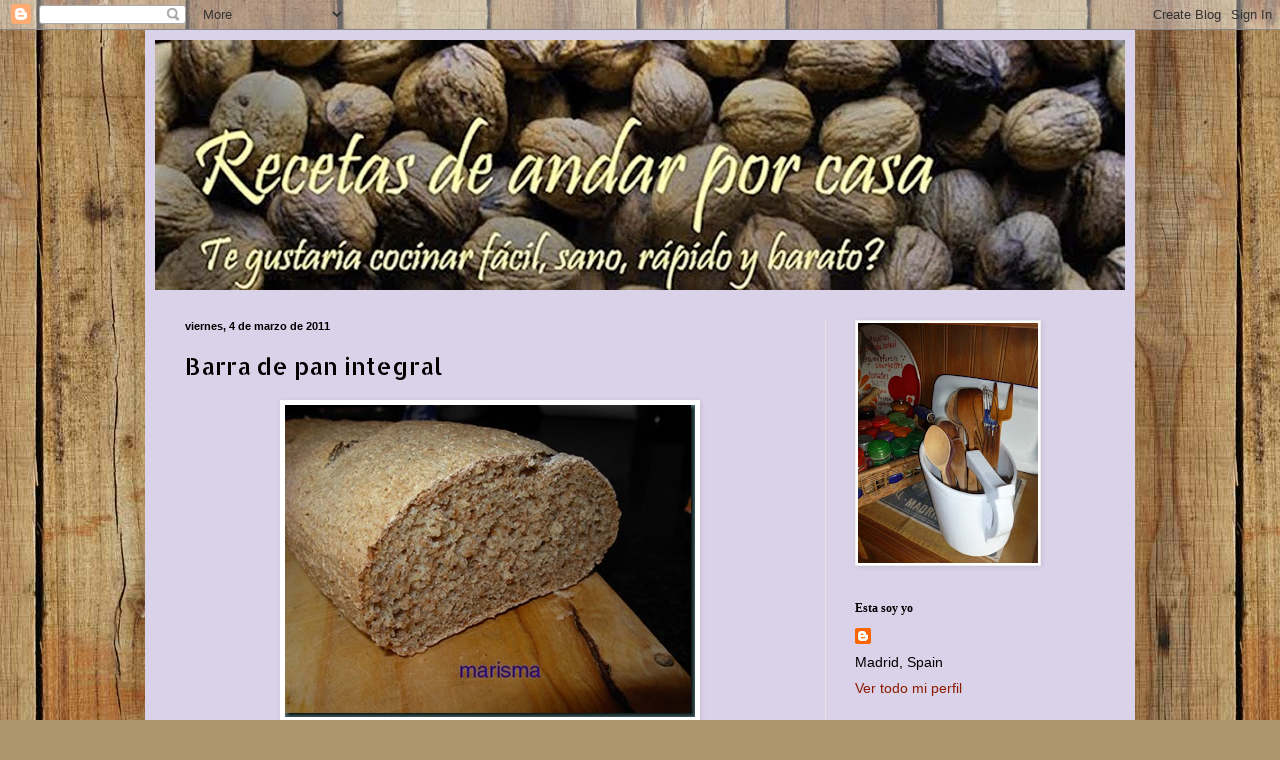

--- FILE ---
content_type: text/html; charset=UTF-8
request_url: https://cocinaconmarisa.blogspot.com/2011/03/barra-de-pan-integral.html?showComment=1299267891966
body_size: 28118
content:
<!DOCTYPE html>
<html class='v2' dir='ltr' lang='es'>
<head>
<link href='https://www.blogger.com/static/v1/widgets/335934321-css_bundle_v2.css' rel='stylesheet' type='text/css'/>
<meta content='width=1100' name='viewport'/>
<meta content='text/html; charset=UTF-8' http-equiv='Content-Type'/>
<meta content='blogger' name='generator'/>
<link href='https://cocinaconmarisa.blogspot.com/favicon.ico' rel='icon' type='image/x-icon'/>
<link href='https://cocinaconmarisa.blogspot.com/2011/03/barra-de-pan-integral.html' rel='canonical'/>
<link rel="alternate" type="application/atom+xml" title="Recetas de andar por casa - Atom" href="https://cocinaconmarisa.blogspot.com/feeds/posts/default" />
<link rel="alternate" type="application/rss+xml" title="Recetas de andar por casa - RSS" href="https://cocinaconmarisa.blogspot.com/feeds/posts/default?alt=rss" />
<link rel="service.post" type="application/atom+xml" title="Recetas de andar por casa - Atom" href="https://www.blogger.com/feeds/7171849786972919518/posts/default" />

<link rel="alternate" type="application/atom+xml" title="Recetas de andar por casa - Atom" href="https://cocinaconmarisa.blogspot.com/feeds/3748126198629966756/comments/default" />
<!--Can't find substitution for tag [blog.ieCssRetrofitLinks]-->
<link href='https://blogger.googleusercontent.com/img/b/R29vZ2xl/AVvXsEhpRSCYGuHSnYYjOda0RTdfQr7v4jA2fZEfK5w2bTcqpSWggjfHMKmPUNDsfgGbejNaBD9HjHtxb23jkBd7RPQmhJoZeDmKjY6bzd5pUnjCcuUgkFcD-d5bMN4BJquNnLHFN9uDlpDLFSWP/?imgmax=800' rel='image_src'/>
<meta content='https://cocinaconmarisa.blogspot.com/2011/03/barra-de-pan-integral.html' property='og:url'/>
<meta content='Barra de pan integral' property='og:title'/>
<meta content='    Este es mi primer pan integral. Se lo dedico a Mar y Lucas por  haberme regalado un kilo de harina integral para elaborar esta barra de ...' property='og:description'/>
<meta content='https://blogger.googleusercontent.com/img/b/R29vZ2xl/AVvXsEhpRSCYGuHSnYYjOda0RTdfQr7v4jA2fZEfK5w2bTcqpSWggjfHMKmPUNDsfgGbejNaBD9HjHtxb23jkBd7RPQmhJoZeDmKjY6bzd5pUnjCcuUgkFcD-d5bMN4BJquNnLHFN9uDlpDLFSWP/w1200-h630-p-k-no-nu/?imgmax=800' property='og:image'/>
<title>Recetas de andar por casa: Barra de pan integral</title>
<style type='text/css'>@font-face{font-family:'Allerta Stencil';font-style:normal;font-weight:400;font-display:swap;src:url(//fonts.gstatic.com/s/allertastencil/v24/HTx0L209KT-LmIE9N7OR6eiycOe1_Db29XP-vA.woff2)format('woff2');unicode-range:U+0000-00FF,U+0131,U+0152-0153,U+02BB-02BC,U+02C6,U+02DA,U+02DC,U+0304,U+0308,U+0329,U+2000-206F,U+20AC,U+2122,U+2191,U+2193,U+2212,U+2215,U+FEFF,U+FFFD;}</style>
<style id='page-skin-1' type='text/css'><!--
/*
-----------------------------------------------
Blogger Template Style
Name:     Simple
Designer: Blogger
URL:      www.blogger.com
----------------------------------------------- */
/* Content
----------------------------------------------- */
body {
font: normal normal 14px Arial, Tahoma, Helvetica, FreeSans, sans-serif;
color: #000000;
background: #ad966c url(//themes.googleusercontent.com/image?id=1ZygE97_U_mmMOtoTGkMZll-JNbyfsqhAUw6zsMRGgk4ZzWbQsBOLV5GkQDV8YuZ0THk0) repeat scroll top center /* Credit: andynwt (http://www.istockphoto.com/googleimages.php?id=8047432&platform=blogger) */;
padding: 0 40px 40px 40px;
}
html body .region-inner {
min-width: 0;
max-width: 100%;
width: auto;
}
h2 {
font-size: 22px;
}
a:link {
text-decoration:none;
color: #8c1b00;
}
a:visited {
text-decoration:none;
color: #cc0000;
}
a:hover {
text-decoration:underline;
color: #fa000a;
}
.body-fauxcolumn-outer .fauxcolumn-inner {
background: transparent none repeat scroll top left;
_background-image: none;
}
.body-fauxcolumn-outer .cap-top {
position: absolute;
z-index: 1;
height: 400px;
width: 100%;
}
.body-fauxcolumn-outer .cap-top .cap-left {
width: 100%;
background: transparent none repeat-x scroll top left;
_background-image: none;
}
.content-outer {
-moz-box-shadow: 0 0 40px rgba(0, 0, 0, .15);
-webkit-box-shadow: 0 0 5px rgba(0, 0, 0, .15);
-goog-ms-box-shadow: 0 0 10px #333333;
box-shadow: 0 0 40px rgba(0, 0, 0, .15);
margin-bottom: 1px;
}
.content-inner {
padding: 10px 10px;
}
.content-inner {
background-color: #d9d2e9;
}
/* Header
----------------------------------------------- */
.header-outer {
background: #d9d2e9 url(//www.blogblog.com/1kt/simple/gradients_light.png) repeat-x scroll 0 -400px;
_background-image: none;
}
.Header h1 {
font: normal normal 48px Georgia, Utopia, 'Palatino Linotype', Palatino, serif;
color: #ffffff;
text-shadow: 1px 2px 3px rgba(0, 0, 0, .2);
}
.Header h1 a {
color: #ffffff;
}
.Header .description {
font-size: 140%;
color: #ffffff;
}
.header-inner .Header .titlewrapper {
padding: 22px 30px;
}
.header-inner .Header .descriptionwrapper {
padding: 0 30px;
}
/* Tabs
----------------------------------------------- */
.tabs-inner .section:first-child {
border-top: 0 solid #ede1dc;
}
.tabs-inner .section:first-child ul {
margin-top: -0;
border-top: 0 solid #ede1dc;
border-left: 0 solid #ede1dc;
border-right: 0 solid #ede1dc;
}
.tabs-inner .widget ul {
background: #fff6ec none repeat-x scroll 0 -800px;
_background-image: none;
border-bottom: 1px solid #ede1dc;
margin-top: 0;
margin-left: -30px;
margin-right: -30px;
}
.tabs-inner .widget li a {
display: inline-block;
padding: .6em 1em;
font: normal normal 16px Georgia, Utopia, 'Palatino Linotype', Palatino, serif;
color: #978174;
border-left: 1px solid #d9d2e9;
border-right: 1px solid #ede1dc;
}
.tabs-inner .widget li:first-child a {
border-left: none;
}
.tabs-inner .widget li.selected a, .tabs-inner .widget li a:hover {
color: #000000;
background-color: #fff6ec;
text-decoration: none;
}
/* Columns
----------------------------------------------- */
.main-outer {
border-top: 0 solid #ede1dc;
}
.fauxcolumn-left-outer .fauxcolumn-inner {
border-right: 1px solid #ede1dc;
}
.fauxcolumn-right-outer .fauxcolumn-inner {
border-left: 1px solid #ede1dc;
}
/* Headings
----------------------------------------------- */
div.widget > h2,
div.widget h2.title {
margin: 0 0 1em 0;
font: normal bold 12px Georgia, Utopia, 'Palatino Linotype', Palatino, serif;
color: #000000;
}
/* Widgets
----------------------------------------------- */
.widget .zippy {
color: #979797;
text-shadow: 2px 2px 1px rgba(0, 0, 0, .1);
}
.widget .popular-posts ul {
list-style: none;
}
/* Posts
----------------------------------------------- */
h2.date-header {
font: normal bold 11px Arial, Tahoma, Helvetica, FreeSans, sans-serif;
}
.date-header span {
background-color: transparent;
color: #000000;
padding: inherit;
letter-spacing: inherit;
margin: inherit;
}
.main-inner {
padding-top: 30px;
padding-bottom: 30px;
}
.main-inner .column-center-inner {
padding: 0 15px;
}
.main-inner .column-center-inner .section {
margin: 0 15px;
}
.post {
margin: 0 0 25px 0;
}
h3.post-title, .comments h4 {
font: normal normal 24px Allerta Stencil;
margin: .75em 0 0;
}
.post-body {
font-size: 110%;
line-height: 1.4;
position: relative;
}
.post-body img, .post-body .tr-caption-container, .Profile img, .Image img,
.BlogList .item-thumbnail img {
padding: 2px;
background: #ffffff;
border: 1px solid #ededed;
-moz-box-shadow: 1px 1px 5px rgba(0, 0, 0, .1);
-webkit-box-shadow: 1px 1px 5px rgba(0, 0, 0, .1);
box-shadow: 1px 1px 5px rgba(0, 0, 0, .1);
}
.post-body img, .post-body .tr-caption-container {
padding: 5px;
}
.post-body .tr-caption-container {
color: #000000;
}
.post-body .tr-caption-container img {
padding: 0;
background: transparent;
border: none;
-moz-box-shadow: 0 0 0 rgba(0, 0, 0, .1);
-webkit-box-shadow: 0 0 0 rgba(0, 0, 0, .1);
box-shadow: 0 0 0 rgba(0, 0, 0, .1);
}
.post-header {
margin: 0 0 1.5em;
line-height: 1.6;
font-size: 90%;
}
.post-footer {
margin: 20px -2px 0;
padding: 5px 10px;
color: #615e51;
background-color: #ede6dc;
border-bottom: 1px solid #ededed;
line-height: 1.6;
font-size: 90%;
}
#comments .comment-author {
padding-top: 1.5em;
border-top: 1px solid #ede1dc;
background-position: 0 1.5em;
}
#comments .comment-author:first-child {
padding-top: 0;
border-top: none;
}
.avatar-image-container {
margin: .2em 0 0;
}
#comments .avatar-image-container img {
border: 1px solid #ededed;
}
/* Comments
----------------------------------------------- */
.comments .comments-content .icon.blog-author {
background-repeat: no-repeat;
background-image: url([data-uri]);
}
.comments .comments-content .loadmore a {
border-top: 1px solid #979797;
border-bottom: 1px solid #979797;
}
.comments .comment-thread.inline-thread {
background-color: #ede6dc;
}
.comments .continue {
border-top: 2px solid #979797;
}
/* Accents
---------------------------------------------- */
.section-columns td.columns-cell {
border-left: 1px solid #ede1dc;
}
.blog-pager {
background: transparent none no-repeat scroll top center;
}
.blog-pager-older-link, .home-link,
.blog-pager-newer-link {
background-color: #d9d2e9;
padding: 5px;
}
.footer-outer {
border-top: 0 dashed #bbbbbb;
}
/* Mobile
----------------------------------------------- */
body.mobile  {
background-size: auto;
}
.mobile .body-fauxcolumn-outer {
background: transparent none repeat scroll top left;
}
.mobile .body-fauxcolumn-outer .cap-top {
background-size: 100% auto;
}
.mobile .content-outer {
-webkit-box-shadow: 0 0 3px rgba(0, 0, 0, .15);
box-shadow: 0 0 3px rgba(0, 0, 0, .15);
}
.mobile .tabs-inner .widget ul {
margin-left: 0;
margin-right: 0;
}
.mobile .post {
margin: 0;
}
.mobile .main-inner .column-center-inner .section {
margin: 0;
}
.mobile .date-header span {
padding: 0.1em 10px;
margin: 0 -10px;
}
.mobile h3.post-title {
margin: 0;
}
.mobile .blog-pager {
background: transparent none no-repeat scroll top center;
}
.mobile .footer-outer {
border-top: none;
}
.mobile .main-inner, .mobile .footer-inner {
background-color: #d9d2e9;
}
.mobile-index-contents {
color: #000000;
}
.mobile-link-button {
background-color: #8c1b00;
}
.mobile-link-button a:link, .mobile-link-button a:visited {
color: #ffffff;
}
.mobile .tabs-inner .section:first-child {
border-top: none;
}
.mobile .tabs-inner .PageList .widget-content {
background-color: #fff6ec;
color: #000000;
border-top: 1px solid #ede1dc;
border-bottom: 1px solid #ede1dc;
}
.mobile .tabs-inner .PageList .widget-content .pagelist-arrow {
border-left: 1px solid #ede1dc;
}

--></style>
<style id='template-skin-1' type='text/css'><!--
body {
min-width: 990px;
}
.content-outer, .content-fauxcolumn-outer, .region-inner {
min-width: 990px;
max-width: 990px;
_width: 990px;
}
.main-inner .columns {
padding-left: 0px;
padding-right: 300px;
}
.main-inner .fauxcolumn-center-outer {
left: 0px;
right: 300px;
/* IE6 does not respect left and right together */
_width: expression(this.parentNode.offsetWidth -
parseInt("0px") -
parseInt("300px") + 'px');
}
.main-inner .fauxcolumn-left-outer {
width: 0px;
}
.main-inner .fauxcolumn-right-outer {
width: 300px;
}
.main-inner .column-left-outer {
width: 0px;
right: 100%;
margin-left: -0px;
}
.main-inner .column-right-outer {
width: 300px;
margin-right: -300px;
}
#layout {
min-width: 0;
}
#layout .content-outer {
min-width: 0;
width: 800px;
}
#layout .region-inner {
min-width: 0;
width: auto;
}
body#layout div.add_widget {
padding: 8px;
}
body#layout div.add_widget a {
margin-left: 32px;
}
--></style>
<style>
    body {background-image:url(\/\/themes.googleusercontent.com\/image?id=1ZygE97_U_mmMOtoTGkMZll-JNbyfsqhAUw6zsMRGgk4ZzWbQsBOLV5GkQDV8YuZ0THk0);}
    
@media (max-width: 200px) { body {background-image:url(\/\/themes.googleusercontent.com\/image?id=1ZygE97_U_mmMOtoTGkMZll-JNbyfsqhAUw6zsMRGgk4ZzWbQsBOLV5GkQDV8YuZ0THk0&options=w200);}}
@media (max-width: 400px) and (min-width: 201px) { body {background-image:url(\/\/themes.googleusercontent.com\/image?id=1ZygE97_U_mmMOtoTGkMZll-JNbyfsqhAUw6zsMRGgk4ZzWbQsBOLV5GkQDV8YuZ0THk0&options=w400);}}
@media (max-width: 800px) and (min-width: 401px) { body {background-image:url(\/\/themes.googleusercontent.com\/image?id=1ZygE97_U_mmMOtoTGkMZll-JNbyfsqhAUw6zsMRGgk4ZzWbQsBOLV5GkQDV8YuZ0THk0&options=w800);}}
@media (max-width: 1200px) and (min-width: 801px) { body {background-image:url(\/\/themes.googleusercontent.com\/image?id=1ZygE97_U_mmMOtoTGkMZll-JNbyfsqhAUw6zsMRGgk4ZzWbQsBOLV5GkQDV8YuZ0THk0&options=w1200);}}
/* Last tag covers anything over one higher than the previous max-size cap. */
@media (min-width: 1201px) { body {background-image:url(\/\/themes.googleusercontent.com\/image?id=1ZygE97_U_mmMOtoTGkMZll-JNbyfsqhAUw6zsMRGgk4ZzWbQsBOLV5GkQDV8YuZ0THk0&options=w1600);}}
  </style>
<link href='https://www.blogger.com/dyn-css/authorization.css?targetBlogID=7171849786972919518&amp;zx=21c329d0-e857-4ee3-844c-d7e3f1ab8b11' media='none' onload='if(media!=&#39;all&#39;)media=&#39;all&#39;' rel='stylesheet'/><noscript><link href='https://www.blogger.com/dyn-css/authorization.css?targetBlogID=7171849786972919518&amp;zx=21c329d0-e857-4ee3-844c-d7e3f1ab8b11' rel='stylesheet'/></noscript>
<meta name='google-adsense-platform-account' content='ca-host-pub-1556223355139109'/>
<meta name='google-adsense-platform-domain' content='blogspot.com'/>

</head>
<body class='loading variant-literate'>
<div class='navbar section' id='navbar' name='Barra de navegación'><div class='widget Navbar' data-version='1' id='Navbar1'><script type="text/javascript">
    function setAttributeOnload(object, attribute, val) {
      if(window.addEventListener) {
        window.addEventListener('load',
          function(){ object[attribute] = val; }, false);
      } else {
        window.attachEvent('onload', function(){ object[attribute] = val; });
      }
    }
  </script>
<div id="navbar-iframe-container"></div>
<script type="text/javascript" src="https://apis.google.com/js/platform.js"></script>
<script type="text/javascript">
      gapi.load("gapi.iframes:gapi.iframes.style.bubble", function() {
        if (gapi.iframes && gapi.iframes.getContext) {
          gapi.iframes.getContext().openChild({
              url: 'https://www.blogger.com/navbar/7171849786972919518?po\x3d3748126198629966756\x26origin\x3dhttps://cocinaconmarisa.blogspot.com',
              where: document.getElementById("navbar-iframe-container"),
              id: "navbar-iframe"
          });
        }
      });
    </script><script type="text/javascript">
(function() {
var script = document.createElement('script');
script.type = 'text/javascript';
script.src = '//pagead2.googlesyndication.com/pagead/js/google_top_exp.js';
var head = document.getElementsByTagName('head')[0];
if (head) {
head.appendChild(script);
}})();
</script>
</div></div>
<div class='body-fauxcolumns'>
<div class='fauxcolumn-outer body-fauxcolumn-outer'>
<div class='cap-top'>
<div class='cap-left'></div>
<div class='cap-right'></div>
</div>
<div class='fauxborder-left'>
<div class='fauxborder-right'></div>
<div class='fauxcolumn-inner'>
</div>
</div>
<div class='cap-bottom'>
<div class='cap-left'></div>
<div class='cap-right'></div>
</div>
</div>
</div>
<div class='content'>
<div class='content-fauxcolumns'>
<div class='fauxcolumn-outer content-fauxcolumn-outer'>
<div class='cap-top'>
<div class='cap-left'></div>
<div class='cap-right'></div>
</div>
<div class='fauxborder-left'>
<div class='fauxborder-right'></div>
<div class='fauxcolumn-inner'>
</div>
</div>
<div class='cap-bottom'>
<div class='cap-left'></div>
<div class='cap-right'></div>
</div>
</div>
</div>
<div class='content-outer'>
<div class='content-cap-top cap-top'>
<div class='cap-left'></div>
<div class='cap-right'></div>
</div>
<div class='fauxborder-left content-fauxborder-left'>
<div class='fauxborder-right content-fauxborder-right'></div>
<div class='content-inner'>
<header>
<div class='header-outer'>
<div class='header-cap-top cap-top'>
<div class='cap-left'></div>
<div class='cap-right'></div>
</div>
<div class='fauxborder-left header-fauxborder-left'>
<div class='fauxborder-right header-fauxborder-right'></div>
<div class='region-inner header-inner'>
<div class='header section' id='header' name='Cabecera'><div class='widget Header' data-version='1' id='Header1'>
<div id='header-inner'>
<a href='https://cocinaconmarisa.blogspot.com/' style='display: block'>
<img alt='Recetas de andar por casa' height='250px; ' id='Header1_headerimg' src='https://blogger.googleusercontent.com/img/b/R29vZ2xl/AVvXsEgte3pw5nrLCJzaeenY4nhhpZe-bfeVxrvjbnSz3nzfwElQB265djoKKqicGGtx2J2V2kcyOmrewpPZWnclOXdR9D2efk34i7VN_j7qxxOGW7IsxTFCfvs1aLy_yOVfeDgWMnh97VQZnrqS/s970-r/Fondo+Blog+copia11copia+clarita+copia.jpg' style='display: block' width='970px; '/>
</a>
</div>
</div></div>
</div>
</div>
<div class='header-cap-bottom cap-bottom'>
<div class='cap-left'></div>
<div class='cap-right'></div>
</div>
</div>
</header>
<div class='tabs-outer'>
<div class='tabs-cap-top cap-top'>
<div class='cap-left'></div>
<div class='cap-right'></div>
</div>
<div class='fauxborder-left tabs-fauxborder-left'>
<div class='fauxborder-right tabs-fauxborder-right'></div>
<div class='region-inner tabs-inner'>
<div class='tabs no-items section' id='crosscol' name='Multicolumnas'></div>
<div class='tabs no-items section' id='crosscol-overflow' name='Cross-Column 2'></div>
</div>
</div>
<div class='tabs-cap-bottom cap-bottom'>
<div class='cap-left'></div>
<div class='cap-right'></div>
</div>
</div>
<div class='main-outer'>
<div class='main-cap-top cap-top'>
<div class='cap-left'></div>
<div class='cap-right'></div>
</div>
<div class='fauxborder-left main-fauxborder-left'>
<div class='fauxborder-right main-fauxborder-right'></div>
<div class='region-inner main-inner'>
<div class='columns fauxcolumns'>
<div class='fauxcolumn-outer fauxcolumn-center-outer'>
<div class='cap-top'>
<div class='cap-left'></div>
<div class='cap-right'></div>
</div>
<div class='fauxborder-left'>
<div class='fauxborder-right'></div>
<div class='fauxcolumn-inner'>
</div>
</div>
<div class='cap-bottom'>
<div class='cap-left'></div>
<div class='cap-right'></div>
</div>
</div>
<div class='fauxcolumn-outer fauxcolumn-left-outer'>
<div class='cap-top'>
<div class='cap-left'></div>
<div class='cap-right'></div>
</div>
<div class='fauxborder-left'>
<div class='fauxborder-right'></div>
<div class='fauxcolumn-inner'>
</div>
</div>
<div class='cap-bottom'>
<div class='cap-left'></div>
<div class='cap-right'></div>
</div>
</div>
<div class='fauxcolumn-outer fauxcolumn-right-outer'>
<div class='cap-top'>
<div class='cap-left'></div>
<div class='cap-right'></div>
</div>
<div class='fauxborder-left'>
<div class='fauxborder-right'></div>
<div class='fauxcolumn-inner'>
</div>
</div>
<div class='cap-bottom'>
<div class='cap-left'></div>
<div class='cap-right'></div>
</div>
</div>
<!-- corrects IE6 width calculation -->
<div class='columns-inner'>
<div class='column-center-outer'>
<div class='column-center-inner'>
<div class='main section' id='main' name='Principal'><div class='widget Blog' data-version='1' id='Blog1'>
<div class='blog-posts hfeed'>

          <div class="date-outer">
        
<h2 class='date-header'><span>viernes, 4 de marzo de 2011</span></h2>

          <div class="date-posts">
        
<div class='post-outer'>
<div class='post hentry uncustomized-post-template' itemprop='blogPost' itemscope='itemscope' itemtype='http://schema.org/BlogPosting'>
<meta content='https://blogger.googleusercontent.com/img/b/R29vZ2xl/AVvXsEhpRSCYGuHSnYYjOda0RTdfQr7v4jA2fZEfK5w2bTcqpSWggjfHMKmPUNDsfgGbejNaBD9HjHtxb23jkBd7RPQmhJoZeDmKjY6bzd5pUnjCcuUgkFcD-d5bMN4BJquNnLHFN9uDlpDLFSWP/?imgmax=800' itemprop='image_url'/>
<meta content='7171849786972919518' itemprop='blogId'/>
<meta content='3748126198629966756' itemprop='postId'/>
<a name='3748126198629966756'></a>
<h3 class='post-title entry-title' itemprop='name'>
Barra de pan integral
</h3>
<div class='post-header'>
<div class='post-header-line-1'></div>
</div>
<div class='post-body entry-content' id='post-body-3748126198629966756' itemprop='description articleBody'>
<a href="https://blogger.googleusercontent.com/img/b/R29vZ2xl/AVvXsEhycSHhGrorye4opLUcsWgemahpfDWJqUp0c16-mUHaLsRj0STZLcI-gAjF6ifKtSCHS8EcEwGqSJhMvUm2z0NJCjKqT02iDr87qFUspKfErrgVLlEJ9tJpN9uWTbSUUoXrT-i5j8cPoNdG/s1600-h/barra%20integral,%20racion1%5B7%5D.jpg"><img alt="barra integral, racion1" border="0" height="312" src="https://blogger.googleusercontent.com/img/b/R29vZ2xl/AVvXsEhpRSCYGuHSnYYjOda0RTdfQr7v4jA2fZEfK5w2bTcqpSWggjfHMKmPUNDsfgGbejNaBD9HjHtxb23jkBd7RPQmhJoZeDmKjY6bzd5pUnjCcuUgkFcD-d5bMN4BJquNnLHFN9uDlpDLFSWP/?imgmax=800" style="border-bottom-width: 0px; border-left-width: 0px; border-right-width: 0px; border-top-width: 0px; display: block; float: none; margin-left: auto; margin-right: auto;" title="barra integral, racion1" width="410" /></a> <br />
<a href="https://blogger.googleusercontent.com/img/b/R29vZ2xl/AVvXsEgSthk5jPD36D9X8oV6QwQidMoI1PVOGprRdj0ZzUjkmIKQ6uWv4G7vBehukGAJcOAsQU9cjlixxm8SecRUSBCdnukDBDKxX7sdXwFWIoTOoRlKUSOZcHa_I630f0iIQVPgEtqA4LOkT6Q1/s1600-h/barra%20integral,racion%5B3%5D.jpg"><img alt="barra integral,racion" border="0" height="297" src="https://blogger.googleusercontent.com/img/b/R29vZ2xl/AVvXsEjXihfu3S-8gdpv_J6hZpinoHVA-ZjguTwLnYbw6zHct2ohnf1qjMdsfCjHL_iJrGPcOHetPdWH1X3NNz2LDEeswfY9nTF33kGLYXKzOvlZYrcL9Z5zY9q282JwXnfj4VpRkUPsQQvnsxbi/?imgmax=800" style="border-bottom-width: 0px; border-left-width: 0px; border-right-width: 0px; border-top-width: 0px; display: block; float: none; margin-left: auto; margin-right: auto;" title="barra integral,racion" width="390" /></a> <br />
Este es mi primer pan integral. Se lo dedico a Mar y Lucas por&nbsp; haberme regalado un kilo de harina integral para elaborar esta barra de pan. Además he hecho un bizcocho integral y ha quedado delicioso. Sin duda volveré a utilizar esta harina tan buena. Y ya de paso me despido de todos vosotros pues me voy unos días de descanso a mi queridísima aldea de La Rioja a respirar y a disfrutar de la compañía de mis amigos como Mar y Lucas y otros muchos. Nos vemos el día 25!!<br />
INGREDIENTES<br />
-275g. de harina integral<br />
-175ml. de agua<br />
-una cucharadita de café de levadura seca<br />
-una cucharadita de café de sal<br />
PREPARACIÓN<br />
En el bol de la amasadora ponemos la harina integral, la sal y un poco de agua. Poner a amasar a velocidad lenta. a medida que se vayan integrando los ingredientes echar agua poco a poco hasta completar la cantidad y amasar cinco minutos. Pasado este tiempo aumentar ligeramente la velocidad y añadir la levadura. Seguir amasando otros cinco minutos. <br />
<a href="https://blogger.googleusercontent.com/img/b/R29vZ2xl/AVvXsEgBeofWYxfxb4euEQimHtrKj1vHabYMASOkKYpsUVP-gTXs01iWq3VnKRLgNMNS4R_uqKzl3b9YqPzy6h7nXxZ_YgW82T7eZWF5Yhe9RVuK_OhwMz0WpmROv6EBgVe1qNM00Or-ZvpT85nU/s1600-h/barra%20integral1%5B3%5D.jpg"><img alt="barra integral1" border="0" height="272" src="https://blogger.googleusercontent.com/img/b/R29vZ2xl/AVvXsEjYjmIhkBYszZUxw8ObHIN0HqAb61OO-c8GNiKVBKP5nMpr7XFxQRkFrAPSUWRO1T_jhalw5RoVo2izvXsdeHa85zdyf-OSmJDSM8mfKtr6Cx8AcTkk6KLec4dn3XAp8vmS-LCDXdzQcKSj/?imgmax=800" style="border-bottom-width: 0px; border-left-width: 0px; border-right-width: 0px; border-top-width: 0px; display: inline;" title="barra integral1" width="357" /></a> <br />
Tapar el bol con un paño y dejar reposar veinte minutos. Lo que he observado es que no dobla el volumen como con la harina de fuerza. cuando pasen los veinte minutos sacamos la masa con las manos un poco enharinadas y amasamos un poco la pieza en la encimera enharinada. Damos forma de barra alargada y la colocamos en una bandeja de hornear con un papel de horno.<br />
<a href="https://blogger.googleusercontent.com/img/b/R29vZ2xl/AVvXsEj7xmW6UpwjvzYwkQRfpPIp7AErLhp956Zyoc4b9ZubbVVAcbsM5pMw8bQl4xrWGhCT1Gh90hRlDI2nhJ0p74LLDHJTk__gZqa2uWsVsTtXRQq7fY0CvSsJLSW_-uobpJTJmwxY2hdknFew/s1600-h/barra%20integral2%5B3%5D.jpg"><img alt="barra integral2" border="0" height="266" src="https://blogger.googleusercontent.com/img/b/R29vZ2xl/AVvXsEgbb1F3BNEE722or2dT5WaF0eBrk4Vm-J3m0mOLU3WPfvBc_WpxoGcy58_gtAEKWyUqYz3wapdWkVeYgKRW47saJ_BlS5lOGo17PHMygwFAYNP6ka4eEEvNkJCmAkMfsJWuiSAR20O3_3lO/?imgmax=800" style="border-bottom-width: 0px; border-left-width: 0px; border-right-width: 0px; border-top-width: 0px; display: inline;" title="barra integral2" width="349" /></a> <br />
Lo dejamos fermentar en un lugar cálido y lejos de las corrientes de aire. Yo lo meto como los bollos en el horno a 40º . cuando haya fermentado lo sacamos y ponemos a subir la temperatura del horno hasta 200º. He usado la opción ventilador. Pondremos también un bol resistente al horno o un plato de pirex lleno de agua caliente con el fin de generar vapor. Cuando alcance la temperatura, hacemos unos cortes al pan con el cúter que tendremos para la cocina,<br />
<a href="https://blogger.googleusercontent.com/img/b/R29vZ2xl/AVvXsEiztBf0AYCQuM6IhBO9EcG5Ct_v3OH0Vp-Z6p2JjJbF_w8NZ4JYwZ5xXU8_kNRPkmyQ4BXyuGw2fe92-llZdno8u-0b_99ElT8W6bLrOT8Ng6qV426WO8Gizo7tEwSmy8LZEwFTdctOw5Py/s1600-h/barra%20integral3%5B3%5D.jpg"><img alt="barra integral3" border="0" height="261" src="https://blogger.googleusercontent.com/img/b/R29vZ2xl/AVvXsEjVNjIzgW4KafaZqH55e9QwgUNfPuP1s4GtVLOFE8_lGutG0cqUvlPQURZ4efyBYEe9JjSy9kXF6nPGRFOrFmE-Fb6pLEMi4eiay8ePd9qutTNT0fmOr01Qr3nPnqSzka2k_BHoAcJFrdpM/?imgmax=800" style="border-bottom-width: 0px; border-left-width: 0px; border-right-width: 0px; border-top-width: 0px; display: inline;" title="barra integral3" width="343" /></a> <br />
y lo introducimos en el horno en la ranura del medio unos 25m. vaporizando el pan un par de veces con un vaporizador. Lo único que no me ha gustado es que los cortes que le hice no se abrieron y no sé porqué, ya investigaré. el sabor y el aspecto final fue buenísimo. Os lo recomiendo.<br />
<a href="https://blogger.googleusercontent.com/img/b/R29vZ2xl/AVvXsEjOFSSMMBHcmEXjR6RJlSTrprnU_AVkdQdSo8YDF3gh47Fk7DJYefXr4fywZwB9WLQn-4hupAT1FjHSPAJWvy0cl9Cu5pUwas4WwiPyLHNAMoVnt1FNd8_qKDFzW0alr5IMlXJcLFwunPjn/s1600-h/barra%20integral4%5B3%5D.jpg"><img alt="barra integral4" border="0" height="306" src="https://blogger.googleusercontent.com/img/b/R29vZ2xl/AVvXsEgb594ADeoB87WXLAU57y2Y41_kBkxYsyo4DfmC5QIUgdrSdxDzF-CqdSUzeU49O7m8di7Hm6AY9lzUG3iHsIS9X-6mfhVAZDSD2tMkfZ106g8BjIc8o3Q7W50BlIglYELPCsCcwcd-EAEN/?imgmax=800" style="border-bottom-width: 0px; border-left-width: 0px; border-right-width: 0px; border-top-width: 0px; display: inline;" title="barra integral4" width="403" /></a>
<div style='clear: both;'></div>
</div>
<div class='post-footer'>
<div class='post-footer-line post-footer-line-1'>
<span class='post-author vcard'>
Publicado por
<span class='fn' itemprop='author' itemscope='itemscope' itemtype='http://schema.org/Person'>
<meta content='https://www.blogger.com/profile/14586091033287941749' itemprop='url'/>
<a class='g-profile' href='https://www.blogger.com/profile/14586091033287941749' rel='author' title='author profile'>
<span itemprop='name'>Marisa</span>
</a>
</span>
</span>
<span class='post-timestamp'>
</span>
<span class='post-comment-link'>
</span>
<span class='post-icons'>
</span>
<div class='post-share-buttons goog-inline-block'>
</div>
</div>
<div class='post-footer-line post-footer-line-2'>
<span class='post-labels'>
</span>
</div>
<div class='post-footer-line post-footer-line-3'>
<span class='post-location'>
</span>
</div>
</div>
</div>
<div class='comments' id='comments'>
<a name='comments'></a>
<h4>43 comentarios:</h4>
<div id='Blog1_comments-block-wrapper'>
<dl class='avatar-comment-indent' id='comments-block'>
<dt class='comment-author ' id='c774939765382800007'>
<a name='c774939765382800007'></a>
<div class="avatar-image-container vcard"><span dir="ltr"><a href="https://www.blogger.com/profile/12306862693291731313" target="" rel="nofollow" onclick="" class="avatar-hovercard" id="av-774939765382800007-12306862693291731313"><img src="https://resources.blogblog.com/img/blank.gif" width="35" height="35" class="delayLoad" style="display: none;" longdesc="//blogger.googleusercontent.com/img/b/R29vZ2xl/AVvXsEi5L7j6QWatN-RFLWGwIwNpdljv9JjFWsNrBX1zpmgchewO9OBg80jm0q08CaRd9QAnxw6FRIcqCoc9y9fU6RrG_cPWMTlvnpR39CbuMnAQrxdiatPu_Ux4iBYCKU8Pkl8/s45-c/heidi01.jpg" alt="" title="Pokhara">

<noscript><img src="//blogger.googleusercontent.com/img/b/R29vZ2xl/AVvXsEi5L7j6QWatN-RFLWGwIwNpdljv9JjFWsNrBX1zpmgchewO9OBg80jm0q08CaRd9QAnxw6FRIcqCoc9y9fU6RrG_cPWMTlvnpR39CbuMnAQrxdiatPu_Ux4iBYCKU8Pkl8/s45-c/heidi01.jpg" width="35" height="35" class="photo" alt=""></noscript></a></span></div>
<a href='https://www.blogger.com/profile/12306862693291731313' rel='nofollow'>Pokhara</a>
dijo...
</dt>
<dd class='comment-body' id='Blog1_cmt-774939765382800007'>
<p>
A mí todos los tipos de pan me gustan... le daba un bocado a éste.<br /><br />Besos<br /><br />P.D: Que descanses en estos días
</p>
</dd>
<dd class='comment-footer'>
<span class='comment-timestamp'>
<a href='https://cocinaconmarisa.blogspot.com/2011/03/barra-de-pan-integral.html?showComment=1299267891966#c774939765382800007' title='comment permalink'>
4 de marzo de 2011 a las 20:44
</a>
<span class='item-control blog-admin pid-84161476'>
<a class='comment-delete' href='https://www.blogger.com/comment/delete/7171849786972919518/774939765382800007' title='Eliminar comentario'>
<img src='https://resources.blogblog.com/img/icon_delete13.gif'/>
</a>
</span>
</span>
</dd>
<dt class='comment-author ' id='c6229219987034375825'>
<a name='c6229219987034375825'></a>
<div class="avatar-image-container avatar-stock"><span dir="ltr"><a href="https://www.blogger.com/profile/18017833176046253848" target="" rel="nofollow" onclick="" class="avatar-hovercard" id="av-6229219987034375825-18017833176046253848"><img src="//www.blogger.com/img/blogger_logo_round_35.png" width="35" height="35" alt="" title="Bego R">

</a></span></div>
<a href='https://www.blogger.com/profile/18017833176046253848' rel='nofollow'>Bego R</a>
dijo...
</dt>
<dd class='comment-body' id='Blog1_cmt-6229219987034375825'>
<p>
Antes de irte acuérdate de pasar por mi casita y dejarme una barrita de pan ;-)<br /><br />Te ha quedado niquelada, me encanta y esa harina qué buena tiene que ser .<br /><br />Disfruta de estos dias .<br /><br />Hasta la vuelta.<br /><br />Besinos mil.
</p>
</dd>
<dd class='comment-footer'>
<span class='comment-timestamp'>
<a href='https://cocinaconmarisa.blogspot.com/2011/03/barra-de-pan-integral.html?showComment=1299268859367#c6229219987034375825' title='comment permalink'>
4 de marzo de 2011 a las 21:00
</a>
<span class='item-control blog-admin pid-727489582'>
<a class='comment-delete' href='https://www.blogger.com/comment/delete/7171849786972919518/6229219987034375825' title='Eliminar comentario'>
<img src='https://resources.blogblog.com/img/icon_delete13.gif'/>
</a>
</span>
</span>
</dd>
<dt class='comment-author ' id='c7558799469362146111'>
<a name='c7558799469362146111'></a>
<div class="avatar-image-container vcard"><span dir="ltr"><a href="https://www.blogger.com/profile/03241740157869647067" target="" rel="nofollow" onclick="" class="avatar-hovercard" id="av-7558799469362146111-03241740157869647067"><img src="https://resources.blogblog.com/img/blank.gif" width="35" height="35" class="delayLoad" style="display: none;" longdesc="//blogger.googleusercontent.com/img/b/R29vZ2xl/AVvXsEgKvKPQUDSdBL5JMhcsajxQq0Bm1kngZ5Cb7w3iUeeNV9t_ZQ6LDggFkDDn0OYPbyuwK-QyaXHwcVzrHFcA8vTpqyz2fFlPG_KxBdmq-s2bvQs6yS_E3HwyQnQgN154ghs/s45-c/foto+perfil.jpg" alt="" title="Maria Jesus">

<noscript><img src="//blogger.googleusercontent.com/img/b/R29vZ2xl/AVvXsEgKvKPQUDSdBL5JMhcsajxQq0Bm1kngZ5Cb7w3iUeeNV9t_ZQ6LDggFkDDn0OYPbyuwK-QyaXHwcVzrHFcA8vTpqyz2fFlPG_KxBdmq-s2bvQs6yS_E3HwyQnQgN154ghs/s45-c/foto+perfil.jpg" width="35" height="35" class="photo" alt=""></noscript></a></span></div>
<a href='https://www.blogger.com/profile/03241740157869647067' rel='nofollow'>Maria Jesus</a>
dijo...
</dt>
<dd class='comment-body' id='Blog1_cmt-7558799469362146111'>
<p>
Tiene un aspecto muy bueno. Además el pan casero mucho más rico a mí el integral me gusta mucho&#8230;<br />Besitos&#8230; Pásatelo muy bien&#8230;
</p>
</dd>
<dd class='comment-footer'>
<span class='comment-timestamp'>
<a href='https://cocinaconmarisa.blogspot.com/2011/03/barra-de-pan-integral.html?showComment=1299269854956#c7558799469362146111' title='comment permalink'>
4 de marzo de 2011 a las 21:17
</a>
<span class='item-control blog-admin pid-1609610386'>
<a class='comment-delete' href='https://www.blogger.com/comment/delete/7171849786972919518/7558799469362146111' title='Eliminar comentario'>
<img src='https://resources.blogblog.com/img/icon_delete13.gif'/>
</a>
</span>
</span>
</dd>
<dt class='comment-author ' id='c3172028774668802220'>
<a name='c3172028774668802220'></a>
<div class="avatar-image-container vcard"><span dir="ltr"><a href="https://www.blogger.com/profile/12401412263404931567" target="" rel="nofollow" onclick="" class="avatar-hovercard" id="av-3172028774668802220-12401412263404931567"><img src="https://resources.blogblog.com/img/blank.gif" width="35" height="35" class="delayLoad" style="display: none;" longdesc="//blogger.googleusercontent.com/img/b/R29vZ2xl/AVvXsEiP3EodAXp2FozlAAhei1PXncsw5Zfs-lAICr0FE9ZkWWgvVL_faaNDFUwrF96ZBwomujhumZ0PwzsrKN2_dyqTq4uXcMz0pOIfW__Y893dJ4sAldTFCY9SJU4lLLJp44E/s45-c/DSCN1320.JPG" alt="" title="Amanda">

<noscript><img src="//blogger.googleusercontent.com/img/b/R29vZ2xl/AVvXsEiP3EodAXp2FozlAAhei1PXncsw5Zfs-lAICr0FE9ZkWWgvVL_faaNDFUwrF96ZBwomujhumZ0PwzsrKN2_dyqTq4uXcMz0pOIfW__Y893dJ4sAldTFCY9SJU4lLLJp44E/s45-c/DSCN1320.JPG" width="35" height="35" class="photo" alt=""></noscript></a></span></div>
<a href='https://www.blogger.com/profile/12401412263404931567' rel='nofollow'>Amanda</a>
dijo...
</dt>
<dd class='comment-body' id='Blog1_cmt-3172028774668802220'>
<p>
Me chifla el pan caserito. Tiene una pintita muy rica.<br />Besitos.<br />;-D
</p>
</dd>
<dd class='comment-footer'>
<span class='comment-timestamp'>
<a href='https://cocinaconmarisa.blogspot.com/2011/03/barra-de-pan-integral.html?showComment=1299270607719#c3172028774668802220' title='comment permalink'>
4 de marzo de 2011 a las 21:30
</a>
<span class='item-control blog-admin pid-139349269'>
<a class='comment-delete' href='https://www.blogger.com/comment/delete/7171849786972919518/3172028774668802220' title='Eliminar comentario'>
<img src='https://resources.blogblog.com/img/icon_delete13.gif'/>
</a>
</span>
</span>
</dd>
<dt class='comment-author ' id='c8200744960219880879'>
<a name='c8200744960219880879'></a>
<div class="avatar-image-container avatar-stock"><span dir="ltr"><a href="http://www.enmilbatallas.com" target="" rel="nofollow" onclick=""><img src="//resources.blogblog.com/img/blank.gif" width="35" height="35" alt="" title="Marhya">

</a></span></div>
<a href='http://www.enmilbatallas.com' rel='nofollow'>Marhya</a>
dijo...
</dt>
<dd class='comment-body' id='Blog1_cmt-8200744960219880879'>
<p>
Tiene una pinta buenísima, Marisa. Anotado queda. <br />un besito y buen fin de semana.
</p>
</dd>
<dd class='comment-footer'>
<span class='comment-timestamp'>
<a href='https://cocinaconmarisa.blogspot.com/2011/03/barra-de-pan-integral.html?showComment=1299271300828#c8200744960219880879' title='comment permalink'>
4 de marzo de 2011 a las 21:41
</a>
<span class='item-control blog-admin pid-951228934'>
<a class='comment-delete' href='https://www.blogger.com/comment/delete/7171849786972919518/8200744960219880879' title='Eliminar comentario'>
<img src='https://resources.blogblog.com/img/icon_delete13.gif'/>
</a>
</span>
</span>
</dd>
<dt class='comment-author ' id='c5707751495776364254'>
<a name='c5707751495776364254'></a>
<div class="avatar-image-container vcard"><span dir="ltr"><a href="https://www.blogger.com/profile/16939753215338427901" target="" rel="nofollow" onclick="" class="avatar-hovercard" id="av-5707751495776364254-16939753215338427901"><img src="https://resources.blogblog.com/img/blank.gif" width="35" height="35" class="delayLoad" style="display: none;" longdesc="//1.bp.blogspot.com/-EES68y523NQ/Z-BPM8pD04I/AAAAAAAAZI0/HQAu_dTRszgr04FgtcpDrR3oCCyI8YFMQCK4BGAYYCw/s35/yo%252520misma.jpg" alt="" title="Mar&iacute;a Jos&eacute; ">

<noscript><img src="//1.bp.blogspot.com/-EES68y523NQ/Z-BPM8pD04I/AAAAAAAAZI0/HQAu_dTRszgr04FgtcpDrR3oCCyI8YFMQCK4BGAYYCw/s35/yo%252520misma.jpg" width="35" height="35" class="photo" alt=""></noscript></a></span></div>
<a href='https://www.blogger.com/profile/16939753215338427901' rel='nofollow'>María José </a>
dijo...
</dt>
<dd class='comment-body' id='Blog1_cmt-5707751495776364254'>
<p>
Te ha quedado fantástico el pan, qeu bien que te hayan regalado la harina, si no me da qeu no te hubieras animado, me alegro mucho y encima en al amasadora nueva, que gozada.<br />Vuelve prontito que te vamos a echar de menos guapa, disfruta de esos días.<br />besosss guapaaaaaa<br />buen finde
</p>
</dd>
<dd class='comment-footer'>
<span class='comment-timestamp'>
<a href='https://cocinaconmarisa.blogspot.com/2011/03/barra-de-pan-integral.html?showComment=1299273734816#c5707751495776364254' title='comment permalink'>
4 de marzo de 2011 a las 22:22
</a>
<span class='item-control blog-admin pid-3642832'>
<a class='comment-delete' href='https://www.blogger.com/comment/delete/7171849786972919518/5707751495776364254' title='Eliminar comentario'>
<img src='https://resources.blogblog.com/img/icon_delete13.gif'/>
</a>
</span>
</span>
</dd>
<dt class='comment-author ' id='c8327219234413824943'>
<a name='c8327219234413824943'></a>
<div class="avatar-image-container avatar-stock"><span dir="ltr"><img src="//resources.blogblog.com/img/blank.gif" width="35" height="35" alt="" title="An&oacute;nimo">

</span></div>
Anónimo
dijo...
</dt>
<dd class='comment-body' id='Blog1_cmt-8327219234413824943'>
<p>
el pan genial,oye ya pondrás el bizcocho que  a mi lo integral me gusta muchooo, que pases unos dias estupendos ,yo iria contigo sin pensarlo jaja un beso
</p>
</dd>
<dd class='comment-footer'>
<span class='comment-timestamp'>
<a href='https://cocinaconmarisa.blogspot.com/2011/03/barra-de-pan-integral.html?showComment=1299309209653#c8327219234413824943' title='comment permalink'>
5 de marzo de 2011 a las 8:13
</a>
<span class='item-control blog-admin pid-951228934'>
<a class='comment-delete' href='https://www.blogger.com/comment/delete/7171849786972919518/8327219234413824943' title='Eliminar comentario'>
<img src='https://resources.blogblog.com/img/icon_delete13.gif'/>
</a>
</span>
</span>
</dd>
<dt class='comment-author ' id='c1366023232951512633'>
<a name='c1366023232951512633'></a>
<div class="avatar-image-container vcard"><span dir="ltr"><a href="https://www.blogger.com/profile/16463709454685645264" target="" rel="nofollow" onclick="" class="avatar-hovercard" id="av-1366023232951512633-16463709454685645264"><img src="https://resources.blogblog.com/img/blank.gif" width="35" height="35" class="delayLoad" style="display: none;" longdesc="//blogger.googleusercontent.com/img/b/R29vZ2xl/AVvXsEjbeVftn--EuYDqs-iyo8yKJ_pPfLtfwG14O17qyRClW8OW82HYqaruQGeZTOmF3mbeMZtz9Xl8Q5MmboEg1PfrHIvy3XiYKBmArFikqJN3HcYdnazXyr69JkHj9qrprw/s45-c/2014-03-08+16.10.27.jpg" alt="" title="Susana">

<noscript><img src="//blogger.googleusercontent.com/img/b/R29vZ2xl/AVvXsEjbeVftn--EuYDqs-iyo8yKJ_pPfLtfwG14O17qyRClW8OW82HYqaruQGeZTOmF3mbeMZtz9Xl8Q5MmboEg1PfrHIvy3XiYKBmArFikqJN3HcYdnazXyr69JkHj9qrprw/s45-c/2014-03-08+16.10.27.jpg" width="35" height="35" class="photo" alt=""></noscript></a></span></div>
<a href='https://www.blogger.com/profile/16463709454685645264' rel='nofollow'>Susana</a>
dijo...
</dt>
<dd class='comment-body' id='Blog1_cmt-1366023232951512633'>
<p>
Prueba a hacer los cortes antes de fermentar la masa. <br />Por cierto, el pan tiene una pinta estupenda. Lástima que no encuentro ninguna harina integral sin gluten....<br /><br />Un saludo.
</p>
</dd>
<dd class='comment-footer'>
<span class='comment-timestamp'>
<a href='https://cocinaconmarisa.blogspot.com/2011/03/barra-de-pan-integral.html?showComment=1299311954083#c1366023232951512633' title='comment permalink'>
5 de marzo de 2011 a las 8:59
</a>
<span class='item-control blog-admin pid-1303528626'>
<a class='comment-delete' href='https://www.blogger.com/comment/delete/7171849786972919518/1366023232951512633' title='Eliminar comentario'>
<img src='https://resources.blogblog.com/img/icon_delete13.gif'/>
</a>
</span>
</span>
</dd>
<dt class='comment-author ' id='c1989054486094052151'>
<a name='c1989054486094052151'></a>
<div class="avatar-image-container vcard"><span dir="ltr"><a href="https://www.blogger.com/profile/17690766569746346869" target="" rel="nofollow" onclick="" class="avatar-hovercard" id="av-1989054486094052151-17690766569746346869"><img src="https://resources.blogblog.com/img/blank.gif" width="35" height="35" class="delayLoad" style="display: none;" longdesc="//blogger.googleusercontent.com/img/b/R29vZ2xl/AVvXsEhHUlssrItwlHWLE2Jt4Rsq1DfF_Evk0TlXzOz9xUrB3DS3ZSVIq40g3onXNVTnFmP3BpcVIar_cXEpwgLgedN81H1lVOCVEzr8xpA6gqayP_EtRHxeY2TPNzkT76-qmw/s45-c/Sin+t%C3%ADtulo.png" alt="" title="Sara">

<noscript><img src="//blogger.googleusercontent.com/img/b/R29vZ2xl/AVvXsEhHUlssrItwlHWLE2Jt4Rsq1DfF_Evk0TlXzOz9xUrB3DS3ZSVIq40g3onXNVTnFmP3BpcVIar_cXEpwgLgedN81H1lVOCVEzr8xpA6gqayP_EtRHxeY2TPNzkT76-qmw/s45-c/Sin+t%C3%ADtulo.png" width="35" height="35" class="photo" alt=""></noscript></a></span></div>
<a href='https://www.blogger.com/profile/17690766569746346869' rel='nofollow'>Sara</a>
dijo...
</dt>
<dd class='comment-body' id='Blog1_cmt-1989054486094052151'>
<p>
Te ha quedado estupendo el pan!! igual me animo yo, que hora estoy a dieta y sólo puedo comer pan del integral, y como el hecho en casa no hay nada, verdad??! a ver si tengo tiempo y lo consigo!jeje que no se yo como me saldría esto. un beso!!
</p>
</dd>
<dd class='comment-footer'>
<span class='comment-timestamp'>
<a href='https://cocinaconmarisa.blogspot.com/2011/03/barra-de-pan-integral.html?showComment=1299325706138#c1989054486094052151' title='comment permalink'>
5 de marzo de 2011 a las 12:48
</a>
<span class='item-control blog-admin pid-751605523'>
<a class='comment-delete' href='https://www.blogger.com/comment/delete/7171849786972919518/1989054486094052151' title='Eliminar comentario'>
<img src='https://resources.blogblog.com/img/icon_delete13.gif'/>
</a>
</span>
</span>
</dd>
<dt class='comment-author ' id='c7125664159150593385'>
<a name='c7125664159150593385'></a>
<div class="avatar-image-container vcard"><span dir="ltr"><a href="https://www.blogger.com/profile/12934235964246335415" target="" rel="nofollow" onclick="" class="avatar-hovercard" id="av-7125664159150593385-12934235964246335415"><img src="https://resources.blogblog.com/img/blank.gif" width="35" height="35" class="delayLoad" style="display: none;" longdesc="//blogger.googleusercontent.com/img/b/R29vZ2xl/AVvXsEgAP-rTlX5IWfuXd868tqghuwmK-qPh4SVyi0MlynaQlOrauKMFdSozCFAK-70LEkTGnV3wcboua_WBE1lXFGNke4W9TZe1-oAGtRscepjuNRm9EjOu1g49s6SjhZvOdA/s45-c/escarola.jpg" alt="" title="miren">

<noscript><img src="//blogger.googleusercontent.com/img/b/R29vZ2xl/AVvXsEgAP-rTlX5IWfuXd868tqghuwmK-qPh4SVyi0MlynaQlOrauKMFdSozCFAK-70LEkTGnV3wcboua_WBE1lXFGNke4W9TZe1-oAGtRscepjuNRm9EjOu1g49s6SjhZvOdA/s45-c/escarola.jpg" width="35" height="35" class="photo" alt=""></noscript></a></span></div>
<a href='https://www.blogger.com/profile/12934235964246335415' rel='nofollow'>miren</a>
dijo...
</dt>
<dd class='comment-body' id='Blog1_cmt-7125664159150593385'>
<p>
Tengo fermentando mi 2º pan con masa madre y el 3º,tal vez sea éste integral tan auténtico.<br />Que disfrutes por las tierras riojanas.<br />Besos.
</p>
</dd>
<dd class='comment-footer'>
<span class='comment-timestamp'>
<a href='https://cocinaconmarisa.blogspot.com/2011/03/barra-de-pan-integral.html?showComment=1299328876297#c7125664159150593385' title='comment permalink'>
5 de marzo de 2011 a las 13:41
</a>
<span class='item-control blog-admin pid-882221518'>
<a class='comment-delete' href='https://www.blogger.com/comment/delete/7171849786972919518/7125664159150593385' title='Eliminar comentario'>
<img src='https://resources.blogblog.com/img/icon_delete13.gif'/>
</a>
</span>
</span>
</dd>
<dt class='comment-author ' id='c3605016251358863874'>
<a name='c3605016251358863874'></a>
<div class="avatar-image-container vcard"><span dir="ltr"><a href="https://www.blogger.com/profile/06722355865685406138" target="" rel="nofollow" onclick="" class="avatar-hovercard" id="av-3605016251358863874-06722355865685406138"><img src="https://resources.blogblog.com/img/blank.gif" width="35" height="35" class="delayLoad" style="display: none;" longdesc="//blogger.googleusercontent.com/img/b/R29vZ2xl/AVvXsEg5Mo5CUnyplXqk_SJqNOYU70Cl1DR0toa8og7OpJ3IFfVJwgQY2k1ITY4aBHWuwd1Om1jM_3ooE_3kCRE6hH7ucIFjDwhs8eDaFFFbjlLu0QY4NaspPNsMXMh3SfUkmr0/s45-c/CIMG6281.JPG" alt="" title="Lourdes">

<noscript><img src="//blogger.googleusercontent.com/img/b/R29vZ2xl/AVvXsEg5Mo5CUnyplXqk_SJqNOYU70Cl1DR0toa8og7OpJ3IFfVJwgQY2k1ITY4aBHWuwd1Om1jM_3ooE_3kCRE6hH7ucIFjDwhs8eDaFFFbjlLu0QY4NaspPNsMXMh3SfUkmr0/s45-c/CIMG6281.JPG" width="35" height="35" class="photo" alt=""></noscript></a></span></div>
<a href='https://www.blogger.com/profile/06722355865685406138' rel='nofollow'>Lourdes</a>
dijo...
</dt>
<dd class='comment-body' id='Blog1_cmt-3605016251358863874'>
<p>
Que rico que te ha quedado y que molla mas buena, que buenas torrijas que habcía yo con ella. Un beso y disfruta de esas mini vacaciones.<br /><br />http://lasdeliciasdelourdes.blogspot.com
</p>
</dd>
<dd class='comment-footer'>
<span class='comment-timestamp'>
<a href='https://cocinaconmarisa.blogspot.com/2011/03/barra-de-pan-integral.html?showComment=1299334427236#c3605016251358863874' title='comment permalink'>
5 de marzo de 2011 a las 15:13
</a>
<span class='item-control blog-admin pid-1470434845'>
<a class='comment-delete' href='https://www.blogger.com/comment/delete/7171849786972919518/3605016251358863874' title='Eliminar comentario'>
<img src='https://resources.blogblog.com/img/icon_delete13.gif'/>
</a>
</span>
</span>
</dd>
<dt class='comment-author ' id='c643975039252265838'>
<a name='c643975039252265838'></a>
<div class="avatar-image-container avatar-stock"><span dir="ltr"><a href="https://www.blogger.com/profile/01886184386718749456" target="" rel="nofollow" onclick="" class="avatar-hovercard" id="av-643975039252265838-01886184386718749456"><img src="//www.blogger.com/img/blogger_logo_round_35.png" width="35" height="35" alt="" title="Graciela">

</a></span></div>
<a href='https://www.blogger.com/profile/01886184386718749456' rel='nofollow'>Graciela</a>
dijo...
</dt>
<dd class='comment-body' id='Blog1_cmt-643975039252265838'>
<p>
mmm, me viene fantástica la receta es que con la llegada del otoño intentaré ponerme a dieta y unas rebanaditas en el desayuno me serán necesarias, caso contrario tendrán que llevarme suspendida de un hilito tipo globo jeje. Cariños tomo nota.
</p>
</dd>
<dd class='comment-footer'>
<span class='comment-timestamp'>
<a href='https://cocinaconmarisa.blogspot.com/2011/03/barra-de-pan-integral.html?showComment=1299337172990#c643975039252265838' title='comment permalink'>
5 de marzo de 2011 a las 15:59
</a>
<span class='item-control blog-admin pid-128934550'>
<a class='comment-delete' href='https://www.blogger.com/comment/delete/7171849786972919518/643975039252265838' title='Eliminar comentario'>
<img src='https://resources.blogblog.com/img/icon_delete13.gif'/>
</a>
</span>
</span>
</dd>
<dt class='comment-author ' id='c3820780910447920150'>
<a name='c3820780910447920150'></a>
<div class="avatar-image-container vcard"><span dir="ltr"><a href="https://www.blogger.com/profile/11494614338679405377" target="" rel="nofollow" onclick="" class="avatar-hovercard" id="av-3820780910447920150-11494614338679405377"><img src="https://resources.blogblog.com/img/blank.gif" width="35" height="35" class="delayLoad" style="display: none;" longdesc="//blogger.googleusercontent.com/img/b/R29vZ2xl/AVvXsEgaHIJZihE76_jJTLFtFDcCj6cyWBHzs3hF2Z8X4ktKwY4QQ5yaGBbEemeU88SCHdE90ubFuY58_WTwBxHAQbImZ5MuNQhZdko7vVJKIx3AnEdysEimuZ8-DGAXZx4vlw/s45-c/foto_perfil.JPG" alt="" title="Mar&iacute;a">

<noscript><img src="//blogger.googleusercontent.com/img/b/R29vZ2xl/AVvXsEgaHIJZihE76_jJTLFtFDcCj6cyWBHzs3hF2Z8X4ktKwY4QQ5yaGBbEemeU88SCHdE90ubFuY58_WTwBxHAQbImZ5MuNQhZdko7vVJKIx3AnEdysEimuZ8-DGAXZx4vlw/s45-c/foto_perfil.JPG" width="35" height="35" class="photo" alt=""></noscript></a></span></div>
<a href='https://www.blogger.com/profile/11494614338679405377' rel='nofollow'>María</a>
dijo...
</dt>
<dd class='comment-body' id='Blog1_cmt-3820780910447920150'>
<p>
Marisa, me llevo un trocito de pan para el desayuno. Que disfrutes en el campo. Un biquiño
</p>
</dd>
<dd class='comment-footer'>
<span class='comment-timestamp'>
<a href='https://cocinaconmarisa.blogspot.com/2011/03/barra-de-pan-integral.html?showComment=1299337971875#c3820780910447920150' title='comment permalink'>
5 de marzo de 2011 a las 16:12
</a>
<span class='item-control blog-admin pid-1071867450'>
<a class='comment-delete' href='https://www.blogger.com/comment/delete/7171849786972919518/3820780910447920150' title='Eliminar comentario'>
<img src='https://resources.blogblog.com/img/icon_delete13.gif'/>
</a>
</span>
</span>
</dd>
<dt class='comment-author ' id='c1188537244824827233'>
<a name='c1188537244824827233'></a>
<div class="avatar-image-container vcard"><span dir="ltr"><a href="https://www.blogger.com/profile/04791491439563401468" target="" rel="nofollow" onclick="" class="avatar-hovercard" id="av-1188537244824827233-04791491439563401468"><img src="https://resources.blogblog.com/img/blank.gif" width="35" height="35" class="delayLoad" style="display: none;" longdesc="//blogger.googleusercontent.com/img/b/R29vZ2xl/AVvXsEiMQuYptrhmRJZMvl7oLtJOUitbknNlrqVshiSmgUTGS2Weq-_L_VAU6M239l-5vhRLv3edc8BjLXhVO5ftTASbKhVkb-NcudXWc_i3uZNKsaHKZ1VdPXFOPGkOZT3wquo/s45-c/gato.jpg" alt="" title="EVA L.">

<noscript><img src="//blogger.googleusercontent.com/img/b/R29vZ2xl/AVvXsEiMQuYptrhmRJZMvl7oLtJOUitbknNlrqVshiSmgUTGS2Weq-_L_VAU6M239l-5vhRLv3edc8BjLXhVO5ftTASbKhVkb-NcudXWc_i3uZNKsaHKZ1VdPXFOPGkOZT3wquo/s45-c/gato.jpg" width="35" height="35" class="photo" alt=""></noscript></a></span></div>
<a href='https://www.blogger.com/profile/04791491439563401468' rel='nofollow'>EVA L.</a>
dijo...
</dt>
<dd class='comment-body' id='Blog1_cmt-1188537244824827233'>
<p>
Qué rico el pan casero, el tuyo se ve muy rico, con tanta miga.. me encanta!!<br />Un abrazo y feliz descanso por La Rioja!
</p>
</dd>
<dd class='comment-footer'>
<span class='comment-timestamp'>
<a href='https://cocinaconmarisa.blogspot.com/2011/03/barra-de-pan-integral.html?showComment=1299340433845#c1188537244824827233' title='comment permalink'>
5 de marzo de 2011 a las 16:53
</a>
<span class='item-control blog-admin pid-598105410'>
<a class='comment-delete' href='https://www.blogger.com/comment/delete/7171849786972919518/1188537244824827233' title='Eliminar comentario'>
<img src='https://resources.blogblog.com/img/icon_delete13.gif'/>
</a>
</span>
</span>
</dd>
<dt class='comment-author ' id='c4486002794396763932'>
<a name='c4486002794396763932'></a>
<div class="avatar-image-container vcard"><span dir="ltr"><a href="https://www.blogger.com/profile/06683743701220509245" target="" rel="nofollow" onclick="" class="avatar-hovercard" id="av-4486002794396763932-06683743701220509245"><img src="https://resources.blogblog.com/img/blank.gif" width="35" height="35" class="delayLoad" style="display: none;" longdesc="//blogger.googleusercontent.com/img/b/R29vZ2xl/AVvXsEg0ZG4Vhz5KiHnG5wJCjyqwDKglXBQm118WVucY-ylwxKC767XfVIGi3n8tx04hAF1Iu82482089AQs36hP0XaleUGt0uX2zVyQNcmxJbcyJW5_7vG6vdsh6EgGgyoSDA/s45-c/30061_1443307412458_1526288774_31133196_8264270_n.jpg" alt="" title="Mari">

<noscript><img src="//blogger.googleusercontent.com/img/b/R29vZ2xl/AVvXsEg0ZG4Vhz5KiHnG5wJCjyqwDKglXBQm118WVucY-ylwxKC767XfVIGi3n8tx04hAF1Iu82482089AQs36hP0XaleUGt0uX2zVyQNcmxJbcyJW5_7vG6vdsh6EgGgyoSDA/s45-c/30061_1443307412458_1526288774_31133196_8264270_n.jpg" width="35" height="35" class="photo" alt=""></noscript></a></span></div>
<a href='https://www.blogger.com/profile/06683743701220509245' rel='nofollow'>Mari</a>
dijo...
</dt>
<dd class='comment-body' id='Blog1_cmt-4486002794396763932'>
<p>
Marisa! Ten por seguro que pruebo este pan..que me va perfecto para la dieta...porque no tengo pan integral, si no lo hacía ahora mismo!<br />Que sifrutes de tus vacaciones. Saludos.
</p>
</dd>
<dd class='comment-footer'>
<span class='comment-timestamp'>
<a href='https://cocinaconmarisa.blogspot.com/2011/03/barra-de-pan-integral.html?showComment=1299357837019#c4486002794396763932' title='comment permalink'>
5 de marzo de 2011 a las 21:43
</a>
<span class='item-control blog-admin pid-878343965'>
<a class='comment-delete' href='https://www.blogger.com/comment/delete/7171849786972919518/4486002794396763932' title='Eliminar comentario'>
<img src='https://resources.blogblog.com/img/icon_delete13.gif'/>
</a>
</span>
</span>
</dd>
<dt class='comment-author ' id='c6132066084880873027'>
<a name='c6132066084880873027'></a>
<div class="avatar-image-container vcard"><span dir="ltr"><a href="https://www.blogger.com/profile/16165876270019956180" target="" rel="nofollow" onclick="" class="avatar-hovercard" id="av-6132066084880873027-16165876270019956180"><img src="https://resources.blogblog.com/img/blank.gif" width="35" height="35" class="delayLoad" style="display: none;" longdesc="//blogger.googleusercontent.com/img/b/R29vZ2xl/AVvXsEhfK3brN230mOoBRmP-O8vTx185u3EL3eucCGkulFJIcTfn8C3KDl6XmYAxlTnfm2UkbyanLlC9yAk6YbQX8diTpTRnAmP9DljN9bQB6dg2yXtveuf_a-EDejL19MPFYg/s45-c/garfield.jpg" alt="" title="LA COCINERA DE BETULO">

<noscript><img src="//blogger.googleusercontent.com/img/b/R29vZ2xl/AVvXsEhfK3brN230mOoBRmP-O8vTx185u3EL3eucCGkulFJIcTfn8C3KDl6XmYAxlTnfm2UkbyanLlC9yAk6YbQX8diTpTRnAmP9DljN9bQB6dg2yXtveuf_a-EDejL19MPFYg/s45-c/garfield.jpg" width="35" height="35" class="photo" alt=""></noscript></a></span></div>
<a href='https://www.blogger.com/profile/16165876270019956180' rel='nofollow'>LA COCINERA DE BETULO</a>
dijo...
</dt>
<dd class='comment-body' id='Blog1_cmt-6132066084880873027'>
<p>
Mientras estás descansando yo te guardo este pan, te ha quedado con muy buen aspecto. Hoy he comprado harina integral que se me había acabado.<br />Disfruta mucho de estos días, de la buena compañía y de la buena comida.<br />Besos y hasta la vuelta.
</p>
</dd>
<dd class='comment-footer'>
<span class='comment-timestamp'>
<a href='https://cocinaconmarisa.blogspot.com/2011/03/barra-de-pan-integral.html?showComment=1299360297579#c6132066084880873027' title='comment permalink'>
5 de marzo de 2011 a las 22:24
</a>
<span class='item-control blog-admin pid-233850367'>
<a class='comment-delete' href='https://www.blogger.com/comment/delete/7171849786972919518/6132066084880873027' title='Eliminar comentario'>
<img src='https://resources.blogblog.com/img/icon_delete13.gif'/>
</a>
</span>
</span>
</dd>
<dt class='comment-author ' id='c846525517422955006'>
<a name='c846525517422955006'></a>
<div class="avatar-image-container avatar-stock"><span dir="ltr"><a href="https://www.blogger.com/profile/14798979921877604809" target="" rel="nofollow" onclick="" class="avatar-hovercard" id="av-846525517422955006-14798979921877604809"><img src="//www.blogger.com/img/blogger_logo_round_35.png" width="35" height="35" alt="" title="themarymaryskitchen@gmail.com">

</a></span></div>
<a href='https://www.blogger.com/profile/14798979921877604809' rel='nofollow'>themarymaryskitchen@gmail.com</a>
dijo...
</dt>
<dd class='comment-body' id='Blog1_cmt-846525517422955006'>
<p>
Pues te quedo perfecto! hace tiempo que no hago pan.... tengo que ponerme!<br />Un besito
</p>
</dd>
<dd class='comment-footer'>
<span class='comment-timestamp'>
<a href='https://cocinaconmarisa.blogspot.com/2011/03/barra-de-pan-integral.html?showComment=1299365596804#c846525517422955006' title='comment permalink'>
5 de marzo de 2011 a las 23:53
</a>
<span class='item-control blog-admin pid-1945541116'>
<a class='comment-delete' href='https://www.blogger.com/comment/delete/7171849786972919518/846525517422955006' title='Eliminar comentario'>
<img src='https://resources.blogblog.com/img/icon_delete13.gif'/>
</a>
</span>
</span>
</dd>
<dt class='comment-author ' id='c2035757059414219951'>
<a name='c2035757059414219951'></a>
<div class="avatar-image-container vcard"><span dir="ltr"><a href="https://www.blogger.com/profile/00117954569194622600" target="" rel="nofollow" onclick="" class="avatar-hovercard" id="av-2035757059414219951-00117954569194622600"><img src="https://resources.blogblog.com/img/blank.gif" width="35" height="35" class="delayLoad" style="display: none;" longdesc="//blogger.googleusercontent.com/img/b/R29vZ2xl/AVvXsEjGgf5Vu0BZXsJdr8h8tP-UW3tC0m7lbkz1aFohP4mQpBpme2FbUdeJ95NfIk6iK0w4208-OjvvcGx3tzh4Z7FkEtHZGdxgg4iNMIyZ7sFeCYVrJFaG6w1JJVyXbPjpFsE/s45-c/*" alt="" title="Curra">

<noscript><img src="//blogger.googleusercontent.com/img/b/R29vZ2xl/AVvXsEjGgf5Vu0BZXsJdr8h8tP-UW3tC0m7lbkz1aFohP4mQpBpme2FbUdeJ95NfIk6iK0w4208-OjvvcGx3tzh4Z7FkEtHZGdxgg4iNMIyZ7sFeCYVrJFaG6w1JJVyXbPjpFsE/s45-c/*" width="35" height="35" class="photo" alt=""></noscript></a></span></div>
<a href='https://www.blogger.com/profile/00117954569194622600' rel='nofollow'>Curra</a>
dijo...
</dt>
<dd class='comment-body' id='Blog1_cmt-2035757059414219951'>
<p>
Te ha quedado esutpendo. Disfruta mucho.<br />Un besote
</p>
</dd>
<dd class='comment-footer'>
<span class='comment-timestamp'>
<a href='https://cocinaconmarisa.blogspot.com/2011/03/barra-de-pan-integral.html?showComment=1299373251433#c2035757059414219951' title='comment permalink'>
6 de marzo de 2011 a las 2:00
</a>
<span class='item-control blog-admin pid-618214952'>
<a class='comment-delete' href='https://www.blogger.com/comment/delete/7171849786972919518/2035757059414219951' title='Eliminar comentario'>
<img src='https://resources.blogblog.com/img/icon_delete13.gif'/>
</a>
</span>
</span>
</dd>
<dt class='comment-author ' id='c2629074323708262702'>
<a name='c2629074323708262702'></a>
<div class="avatar-image-container vcard"><span dir="ltr"><a href="https://www.blogger.com/profile/02798985618926407956" target="" rel="nofollow" onclick="" class="avatar-hovercard" id="av-2629074323708262702-02798985618926407956"><img src="https://resources.blogblog.com/img/blank.gif" width="35" height="35" class="delayLoad" style="display: none;" longdesc="//blogger.googleusercontent.com/img/b/R29vZ2xl/AVvXsEgywd4ZEua4way_4ynQCUsCF4kx4zga1U7liMeJiStgmc7SmZtb456x9azgddonSkypa-XfQPzA8Xs0atFcToD9I8mRdlQxAr4c-T-ROcdXdLkw37dBOTp6c0exvKWaTuk/s45-c/DSC00439.JPG" alt="" title="Delicias">

<noscript><img src="//blogger.googleusercontent.com/img/b/R29vZ2xl/AVvXsEgywd4ZEua4way_4ynQCUsCF4kx4zga1U7liMeJiStgmc7SmZtb456x9azgddonSkypa-XfQPzA8Xs0atFcToD9I8mRdlQxAr4c-T-ROcdXdLkw37dBOTp6c0exvKWaTuk/s45-c/DSC00439.JPG" width="35" height="35" class="photo" alt=""></noscript></a></span></div>
<a href='https://www.blogger.com/profile/02798985618926407956' rel='nofollow'>Delicias</a>
dijo...
</dt>
<dd class='comment-body' id='Blog1_cmt-2629074323708262702'>
<p>
Que pinta tiene este pan integral. Te ha quedado estupendo. <br /><br />Un besote y feliz domingo!!!
</p>
</dd>
<dd class='comment-footer'>
<span class='comment-timestamp'>
<a href='https://cocinaconmarisa.blogspot.com/2011/03/barra-de-pan-integral.html?showComment=1299405987667#c2629074323708262702' title='comment permalink'>
6 de marzo de 2011 a las 11:06
</a>
<span class='item-control blog-admin pid-1027419810'>
<a class='comment-delete' href='https://www.blogger.com/comment/delete/7171849786972919518/2629074323708262702' title='Eliminar comentario'>
<img src='https://resources.blogblog.com/img/icon_delete13.gif'/>
</a>
</span>
</span>
</dd>
<dt class='comment-author ' id='c6499832483785109989'>
<a name='c6499832483785109989'></a>
<div class="avatar-image-container avatar-stock"><span dir="ltr"><a href="https://www.blogger.com/profile/16988686846772547174" target="" rel="nofollow" onclick="" class="avatar-hovercard" id="av-6499832483785109989-16988686846772547174"><img src="//www.blogger.com/img/blogger_logo_round_35.png" width="35" height="35" alt="" title="Unknown">

</a></span></div>
<a href='https://www.blogger.com/profile/16988686846772547174' rel='nofollow'>Unknown</a>
dijo...
</dt>
<dd class='comment-body' id='Blog1_cmt-6499832483785109989'>
<p>
El pan se ve buenísimo y el bizcocho nos lo imaginamos...<br />Buen y merecido descanso.<br />Te esperamos impacientes (pero tú relájate, eh?)<br />Besazos
</p>
</dd>
<dd class='comment-footer'>
<span class='comment-timestamp'>
<a href='https://cocinaconmarisa.blogspot.com/2011/03/barra-de-pan-integral.html?showComment=1299413803331#c6499832483785109989' title='comment permalink'>
6 de marzo de 2011 a las 13:16
</a>
<span class='item-control blog-admin pid-319881291'>
<a class='comment-delete' href='https://www.blogger.com/comment/delete/7171849786972919518/6499832483785109989' title='Eliminar comentario'>
<img src='https://resources.blogblog.com/img/icon_delete13.gif'/>
</a>
</span>
</span>
</dd>
<dt class='comment-author ' id='c369537711819209367'>
<a name='c369537711819209367'></a>
<div class="avatar-image-container vcard"><span dir="ltr"><a href="https://www.blogger.com/profile/03133428462161676238" target="" rel="nofollow" onclick="" class="avatar-hovercard" id="av-369537711819209367-03133428462161676238"><img src="https://resources.blogblog.com/img/blank.gif" width="35" height="35" class="delayLoad" style="display: none;" longdesc="//blogger.googleusercontent.com/img/b/R29vZ2xl/AVvXsEjzrZXHGbFY8oBHGEQuQseMPCQUGKw3viS3YoHBAipq-QmntyENPKyjggzR6Or-2pkAt_K0xeyZJ6z3IXx4jPvFl4XMUalBu9suogFnbHybELq8oJd1M47MiGAm7UJJADU/s45-c/20160402_205414.jpg" alt="" title="Begonia">

<noscript><img src="//blogger.googleusercontent.com/img/b/R29vZ2xl/AVvXsEjzrZXHGbFY8oBHGEQuQseMPCQUGKw3viS3YoHBAipq-QmntyENPKyjggzR6Or-2pkAt_K0xeyZJ6z3IXx4jPvFl4XMUalBu9suogFnbHybELq8oJd1M47MiGAm7UJJADU/s45-c/20160402_205414.jpg" width="35" height="35" class="photo" alt=""></noscript></a></span></div>
<a href='https://www.blogger.com/profile/03133428462161676238' rel='nofollow'>Begonia</a>
dijo...
</dt>
<dd class='comment-body' id='Blog1_cmt-369537711819209367'>
<p>
me encantan todo el tipo de pan. Y este tiene una pinta..que no veas.<br />Saludos!!
</p>
</dd>
<dd class='comment-footer'>
<span class='comment-timestamp'>
<a href='https://cocinaconmarisa.blogspot.com/2011/03/barra-de-pan-integral.html?showComment=1299443235299#c369537711819209367' title='comment permalink'>
6 de marzo de 2011 a las 21:27
</a>
<span class='item-control blog-admin pid-290730519'>
<a class='comment-delete' href='https://www.blogger.com/comment/delete/7171849786972919518/369537711819209367' title='Eliminar comentario'>
<img src='https://resources.blogblog.com/img/icon_delete13.gif'/>
</a>
</span>
</span>
</dd>
<dt class='comment-author ' id='c6860019316319294537'>
<a name='c6860019316319294537'></a>
<div class="avatar-image-container vcard"><span dir="ltr"><a href="https://www.blogger.com/profile/12345086269742070099" target="" rel="nofollow" onclick="" class="avatar-hovercard" id="av-6860019316319294537-12345086269742070099"><img src="https://resources.blogblog.com/img/blank.gif" width="35" height="35" class="delayLoad" style="display: none;" longdesc="//2.bp.blogspot.com/-zzPtYrzL9Xo/ZHROv47kqVI/AAAAAAAAcws/HzDliye3AokJHoE7vEufy4eSctEhgSFMgCK4BGAYYCw/s35/Screenshot_2023-05-29-09-05-03-886-edit_com.whatsapp.jpg" alt="" title="To&ntilde;i Sempere">

<noscript><img src="//2.bp.blogspot.com/-zzPtYrzL9Xo/ZHROv47kqVI/AAAAAAAAcws/HzDliye3AokJHoE7vEufy4eSctEhgSFMgCK4BGAYYCw/s35/Screenshot_2023-05-29-09-05-03-886-edit_com.whatsapp.jpg" width="35" height="35" class="photo" alt=""></noscript></a></span></div>
<a href='https://www.blogger.com/profile/12345086269742070099' rel='nofollow'>Toñi Sempere</a>
dijo...
</dt>
<dd class='comment-body' id='Blog1_cmt-6860019316319294537'>
<p>
marisa que buena pinta, me anoto la receta !! nunca he hecho pan integral con lo que me gusta !! se ve delicioso nena
</p>
</dd>
<dd class='comment-footer'>
<span class='comment-timestamp'>
<a href='https://cocinaconmarisa.blogspot.com/2011/03/barra-de-pan-integral.html?showComment=1299485809547#c6860019316319294537' title='comment permalink'>
7 de marzo de 2011 a las 9:16
</a>
<span class='item-control blog-admin pid-1315644660'>
<a class='comment-delete' href='https://www.blogger.com/comment/delete/7171849786972919518/6860019316319294537' title='Eliminar comentario'>
<img src='https://resources.blogblog.com/img/icon_delete13.gif'/>
</a>
</span>
</span>
</dd>
<dt class='comment-author ' id='c3872775718922396177'>
<a name='c3872775718922396177'></a>
<div class="avatar-image-container vcard"><span dir="ltr"><a href="https://www.blogger.com/profile/00710545048624957504" target="" rel="nofollow" onclick="" class="avatar-hovercard" id="av-3872775718922396177-00710545048624957504"><img src="https://resources.blogblog.com/img/blank.gif" width="35" height="35" class="delayLoad" style="display: none;" longdesc="//blogger.googleusercontent.com/img/b/R29vZ2xl/AVvXsEiGViWSbM9LOSUeAtoHppZBw0D6ZlnAjHdtDKcD_zwF1GSoW76cxb39L3xxpbrKwHFWspekZiMAHA77zmYJAvyh8g-HmKLxSD0hNA7nff2ucfwoZvKWP2fMOeVjvmagKIk/s45-c/priorit%C3%A0-bassa-astratta-con-i-fiori-colorati-21185564.jpg" alt="" title="IRINA">

<noscript><img src="//blogger.googleusercontent.com/img/b/R29vZ2xl/AVvXsEiGViWSbM9LOSUeAtoHppZBw0D6ZlnAjHdtDKcD_zwF1GSoW76cxb39L3xxpbrKwHFWspekZiMAHA77zmYJAvyh8g-HmKLxSD0hNA7nff2ucfwoZvKWP2fMOeVjvmagKIk/s45-c/priorit%C3%A0-bassa-astratta-con-i-fiori-colorati-21185564.jpg" width="35" height="35" class="photo" alt=""></noscript></a></span></div>
<a href='https://www.blogger.com/profile/00710545048624957504' rel='nofollow'>IRINA</a>
dijo...
</dt>
<dd class='comment-body' id='Blog1_cmt-3872775718922396177'>
<p>
Hola, soy Irina, yo vivo en Italia, pero de origen ruso :-) Me gusta tu blog y  te sigo y te invito a seguir mis recetas y blog .<br />Este plato se ve riquísimo!!!<br /> <br />besos Irina<br /> <br />P.S.: excusa por mi español :-)
</p>
</dd>
<dd class='comment-footer'>
<span class='comment-timestamp'>
<a href='https://cocinaconmarisa.blogspot.com/2011/03/barra-de-pan-integral.html?showComment=1299486050974#c3872775718922396177' title='comment permalink'>
7 de marzo de 2011 a las 9:20
</a>
<span class='item-control blog-admin pid-813153531'>
<a class='comment-delete' href='https://www.blogger.com/comment/delete/7171849786972919518/3872775718922396177' title='Eliminar comentario'>
<img src='https://resources.blogblog.com/img/icon_delete13.gif'/>
</a>
</span>
</span>
</dd>
<dt class='comment-author ' id='c615150876465909015'>
<a name='c615150876465909015'></a>
<div class="avatar-image-container vcard"><span dir="ltr"><a href="https://www.blogger.com/profile/14280246426291315016" target="" rel="nofollow" onclick="" class="avatar-hovercard" id="av-615150876465909015-14280246426291315016"><img src="https://resources.blogblog.com/img/blank.gif" width="35" height="35" class="delayLoad" style="display: none;" longdesc="//blogger.googleusercontent.com/img/b/R29vZ2xl/AVvXsEiq0iwp67EvNPudFvPsFluLnKow9kf3rDTpdYqy3KlGKIVaApzocgs-t8oZvtK34gZPJK-zYgO7TMDGwWVK0BUBtUnrILyxNjvjePh1CzUAMmkdcvPPwF5TMhkDLNaVxQ/s45-c/2021+ene.jpg" alt="" title="Juan Hern&aacute;ndez">

<noscript><img src="//blogger.googleusercontent.com/img/b/R29vZ2xl/AVvXsEiq0iwp67EvNPudFvPsFluLnKow9kf3rDTpdYqy3KlGKIVaApzocgs-t8oZvtK34gZPJK-zYgO7TMDGwWVK0BUBtUnrILyxNjvjePh1CzUAMmkdcvPPwF5TMhkDLNaVxQ/s45-c/2021+ene.jpg" width="35" height="35" class="photo" alt=""></noscript></a></span></div>
<a href='https://www.blogger.com/profile/14280246426291315016' rel='nofollow'>Juan Hernández</a>
dijo...
</dt>
<dd class='comment-body' id='Blog1_cmt-615150876465909015'>
<p>
Hola Marisa. Gracias por tus comentarios en mi blog y gracias por tu amistad.<br />Como ya sabes el pan no es una de las cosas que más haga, bueno eso de más sobra porque nunca he hecho jj. Cuando veo el que hacéis me quedo con los ojos como platos. Se ve tan esponjoso y con un color tan bonito que sin duda tiene que estar para no dejar ni una sola miga.<br />Como veo que vas a estar unos días fuera quiero desearte que los pases estupendamente, que te diviertas y que lo disfrutes a tope. &#161;Carpe Diem!<br />Saludos
</p>
</dd>
<dd class='comment-footer'>
<span class='comment-timestamp'>
<a href='https://cocinaconmarisa.blogspot.com/2011/03/barra-de-pan-integral.html?showComment=1299518361522#c615150876465909015' title='comment permalink'>
7 de marzo de 2011 a las 18:19
</a>
<span class='item-control blog-admin pid-195918118'>
<a class='comment-delete' href='https://www.blogger.com/comment/delete/7171849786972919518/615150876465909015' title='Eliminar comentario'>
<img src='https://resources.blogblog.com/img/icon_delete13.gif'/>
</a>
</span>
</span>
</dd>
<dt class='comment-author ' id='c1196887860850920187'>
<a name='c1196887860850920187'></a>
<div class="avatar-image-container avatar-stock"><span dir="ltr"><a href="https://www.blogger.com/profile/04019055412411318227" target="" rel="nofollow" onclick="" class="avatar-hovercard" id="av-1196887860850920187-04019055412411318227"><img src="//www.blogger.com/img/blogger_logo_round_35.png" width="35" height="35" alt="" title="kina">

</a></span></div>
<a href='https://www.blogger.com/profile/04019055412411318227' rel='nofollow'>kina</a>
dijo...
</dt>
<dd class='comment-body' id='Blog1_cmt-1196887860850920187'>
<p>
que bueno marisma!!!<br />debe de estar riquisimo, contigo el panadero se va a la quiebra eh!!! q nos haces unos panes tan ricos que van a acabar todos comprando una panificadora, jaja<br />un besazo guapa
</p>
</dd>
<dd class='comment-footer'>
<span class='comment-timestamp'>
<a href='https://cocinaconmarisa.blogspot.com/2011/03/barra-de-pan-integral.html?showComment=1299529067898#c1196887860850920187' title='comment permalink'>
7 de marzo de 2011 a las 21:17
</a>
<span class='item-control blog-admin pid-1821646548'>
<a class='comment-delete' href='https://www.blogger.com/comment/delete/7171849786972919518/1196887860850920187' title='Eliminar comentario'>
<img src='https://resources.blogblog.com/img/icon_delete13.gif'/>
</a>
</span>
</span>
</dd>
<dt class='comment-author ' id='c572531754257451289'>
<a name='c572531754257451289'></a>
<div class="avatar-image-container vcard"><span dir="ltr"><a href="https://www.blogger.com/profile/11440103806516758891" target="" rel="nofollow" onclick="" class="avatar-hovercard" id="av-572531754257451289-11440103806516758891"><img src="https://resources.blogblog.com/img/blank.gif" width="35" height="35" class="delayLoad" style="display: none;" longdesc="//blogger.googleusercontent.com/img/b/R29vZ2xl/AVvXsEhR5MqY_I7qufK27PDJ8SZp4ZbCPmjDddKIFy1k-Ig5cTPaHWYoGmSMieiPuYPiNcvkZeUvEnN5JhvDHscz_sic3xHH0CjFR_u66QBUqu2SqwEBwpjjYpXUKcxkKvxGMpw/s45-c/Imagen2.jpg" alt="" title="Rosa">

<noscript><img src="//blogger.googleusercontent.com/img/b/R29vZ2xl/AVvXsEhR5MqY_I7qufK27PDJ8SZp4ZbCPmjDddKIFy1k-Ig5cTPaHWYoGmSMieiPuYPiNcvkZeUvEnN5JhvDHscz_sic3xHH0CjFR_u66QBUqu2SqwEBwpjjYpXUKcxkKvxGMpw/s45-c/Imagen2.jpg" width="35" height="35" class="photo" alt=""></noscript></a></span></div>
<a href='https://www.blogger.com/profile/11440103806516758891' rel='nofollow'>Rosa</a>
dijo...
</dt>
<dd class='comment-body' id='Blog1_cmt-572531754257451289'>
<p>
Coño Marisa que me habías asustao con lo de me despudo joia.<br />Te ha quedado un pan riquisimo.<br />Disfruta de tu descanso y carga pilas wapisima.<br />Un besazo y hasta el 25
</p>
</dd>
<dd class='comment-footer'>
<span class='comment-timestamp'>
<a href='https://cocinaconmarisa.blogspot.com/2011/03/barra-de-pan-integral.html?showComment=1299605445510#c572531754257451289' title='comment permalink'>
8 de marzo de 2011 a las 18:30
</a>
<span class='item-control blog-admin pid-69523072'>
<a class='comment-delete' href='https://www.blogger.com/comment/delete/7171849786972919518/572531754257451289' title='Eliminar comentario'>
<img src='https://resources.blogblog.com/img/icon_delete13.gif'/>
</a>
</span>
</span>
</dd>
<dt class='comment-author ' id='c4915314110326042131'>
<a name='c4915314110326042131'></a>
<div class="avatar-image-container vcard"><span dir="ltr"><a href="https://www.blogger.com/profile/04014274592264339589" target="" rel="nofollow" onclick="" class="avatar-hovercard" id="av-4915314110326042131-04014274592264339589"><img src="https://resources.blogblog.com/img/blank.gif" width="35" height="35" class="delayLoad" style="display: none;" longdesc="//blogger.googleusercontent.com/img/b/R29vZ2xl/AVvXsEgiKrFIKtC4Fa8uCvvSKLhoSYME1fbdk9EPAf_Lx-ZXW1E6nzuPFhETjM5n2m-GJFO_sWH1s3ZFbLhQ6Sp-kbhU6bqO-HTPWbwRKniSkBCNnBtxnQJb_GEdZk12Ty3n7XI/s45-c/*" alt="" title="vitor">

<noscript><img src="//blogger.googleusercontent.com/img/b/R29vZ2xl/AVvXsEgiKrFIKtC4Fa8uCvvSKLhoSYME1fbdk9EPAf_Lx-ZXW1E6nzuPFhETjM5n2m-GJFO_sWH1s3ZFbLhQ6Sp-kbhU6bqO-HTPWbwRKniSkBCNnBtxnQJb_GEdZk12Ty3n7XI/s45-c/*" width="35" height="35" class="photo" alt=""></noscript></a></span></div>
<a href='https://www.blogger.com/profile/04014274592264339589' rel='nofollow'>vitor</a>
dijo...
</dt>
<dd class='comment-body' id='Blog1_cmt-4915314110326042131'>
<p>
Que buena pinta tiene ese pan.<br />Disfruta mucho de tus mini-vacaciones.<br /> Besos
</p>
</dd>
<dd class='comment-footer'>
<span class='comment-timestamp'>
<a href='https://cocinaconmarisa.blogspot.com/2011/03/barra-de-pan-integral.html?showComment=1299615446999#c4915314110326042131' title='comment permalink'>
8 de marzo de 2011 a las 21:17
</a>
<span class='item-control blog-admin pid-1584334000'>
<a class='comment-delete' href='https://www.blogger.com/comment/delete/7171849786972919518/4915314110326042131' title='Eliminar comentario'>
<img src='https://resources.blogblog.com/img/icon_delete13.gif'/>
</a>
</span>
</span>
</dd>
<dt class='comment-author ' id='c6095452416616259180'>
<a name='c6095452416616259180'></a>
<div class="avatar-image-container vcard"><span dir="ltr"><a href="https://www.blogger.com/profile/09421221942891086558" target="" rel="nofollow" onclick="" class="avatar-hovercard" id="av-6095452416616259180-09421221942891086558"><img src="https://resources.blogblog.com/img/blank.gif" width="35" height="35" class="delayLoad" style="display: none;" longdesc="//blogger.googleusercontent.com/img/b/R29vZ2xl/AVvXsEgsvpVHSJIOhb1Y5C_rFUfuZKnlayzK0MMPJjLMDFvX6aW96wmsM6EI9gD5HaFlP6T6bWs7n-ni68_cT399YKFfAQjyxUKUfdwgL3oIMwyMNZeNkLqYffd3iNn2ZVwQRwk/s45-c/IMG_8671.JPG" alt="" title="mar">

<noscript><img src="//blogger.googleusercontent.com/img/b/R29vZ2xl/AVvXsEgsvpVHSJIOhb1Y5C_rFUfuZKnlayzK0MMPJjLMDFvX6aW96wmsM6EI9gD5HaFlP6T6bWs7n-ni68_cT399YKFfAQjyxUKUfdwgL3oIMwyMNZeNkLqYffd3iNn2ZVwQRwk/s45-c/IMG_8671.JPG" width="35" height="35" class="photo" alt=""></noscript></a></span></div>
<a href='https://www.blogger.com/profile/09421221942891086558' rel='nofollow'>mar</a>
dijo...
</dt>
<dd class='comment-body' id='Blog1_cmt-6095452416616259180'>
<p>
vaya pan buenoooooooooooooooo :) marisa un beso
</p>
</dd>
<dd class='comment-footer'>
<span class='comment-timestamp'>
<a href='https://cocinaconmarisa.blogspot.com/2011/03/barra-de-pan-integral.html?showComment=1299617335316#c6095452416616259180' title='comment permalink'>
8 de marzo de 2011 a las 21:48
</a>
<span class='item-control blog-admin pid-691586927'>
<a class='comment-delete' href='https://www.blogger.com/comment/delete/7171849786972919518/6095452416616259180' title='Eliminar comentario'>
<img src='https://resources.blogblog.com/img/icon_delete13.gif'/>
</a>
</span>
</span>
</dd>
<dt class='comment-author ' id='c4493716722580860458'>
<a name='c4493716722580860458'></a>
<div class="avatar-image-container vcard"><span dir="ltr"><a href="https://www.blogger.com/profile/11622642267365865504" target="" rel="nofollow" onclick="" class="avatar-hovercard" id="av-4493716722580860458-11622642267365865504"><img src="https://resources.blogblog.com/img/blank.gif" width="35" height="35" class="delayLoad" style="display: none;" longdesc="//blogger.googleusercontent.com/img/b/R29vZ2xl/AVvXsEjaD-gYDm5yDzO0qKSwwpLp9qh6fJG6pqmxAtIfbTXXdbYzk65LCtEFg1vr6JwXmMy2HsNNOwx9l1duJlcmd04ygE68RYB_mSHaO_qc0MaSkL9PHBNfHh9eAJKQSIkChg/s45-c/GORJUS-png-blogs-templates-by-.png" alt="" title="fargopatt">

<noscript><img src="//blogger.googleusercontent.com/img/b/R29vZ2xl/AVvXsEjaD-gYDm5yDzO0qKSwwpLp9qh6fJG6pqmxAtIfbTXXdbYzk65LCtEFg1vr6JwXmMy2HsNNOwx9l1duJlcmd04ygE68RYB_mSHaO_qc0MaSkL9PHBNfHh9eAJKQSIkChg/s45-c/GORJUS-png-blogs-templates-by-.png" width="35" height="35" class="photo" alt=""></noscript></a></span></div>
<a href='https://www.blogger.com/profile/11622642267365865504' rel='nofollow'>fargopatt</a>
dijo...
</dt>
<dd class='comment-body' id='Blog1_cmt-4493716722580860458'>
<p>
qué buena pinta!! y además lo que necesito... todo integral.. aunque no sé qué pasa que mi carrito del super se resiste, y no dejar meter nada..jajajaja<br />a ver si haciéndolo en casa me &quot;meto en verea&quot; como dicen aquí..ajjaajja porque con esa miga, cualquiera se resiste!!<br />un beso wapa
</p>
</dd>
<dd class='comment-footer'>
<span class='comment-timestamp'>
<a href='https://cocinaconmarisa.blogspot.com/2011/03/barra-de-pan-integral.html?showComment=1299654295993#c4493716722580860458' title='comment permalink'>
9 de marzo de 2011 a las 8:04
</a>
<span class='item-control blog-admin pid-971001134'>
<a class='comment-delete' href='https://www.blogger.com/comment/delete/7171849786972919518/4493716722580860458' title='Eliminar comentario'>
<img src='https://resources.blogblog.com/img/icon_delete13.gif'/>
</a>
</span>
</span>
</dd>
<dt class='comment-author ' id='c3065517330368141056'>
<a name='c3065517330368141056'></a>
<div class="avatar-image-container avatar-stock"><span dir="ltr"><a href="https://www.blogger.com/profile/09061551237049508175" target="" rel="nofollow" onclick="" class="avatar-hovercard" id="av-3065517330368141056-09061551237049508175"><img src="//www.blogger.com/img/blogger_logo_round_35.png" width="35" height="35" alt="" title="Espe Saavedra">

</a></span></div>
<a href='https://www.blogger.com/profile/09061551237049508175' rel='nofollow'>Espe Saavedra</a>
dijo...
</dt>
<dd class='comment-body' id='Blog1_cmt-3065517330368141056'>
<p>
que buena pinta..ala...a rellenarlo y a comerlo en tu aldea....jejeje
</p>
</dd>
<dd class='comment-footer'>
<span class='comment-timestamp'>
<a href='https://cocinaconmarisa.blogspot.com/2011/03/barra-de-pan-integral.html?showComment=1299693048092#c3065517330368141056' title='comment permalink'>
9 de marzo de 2011 a las 18:50
</a>
<span class='item-control blog-admin pid-1829933553'>
<a class='comment-delete' href='https://www.blogger.com/comment/delete/7171849786972919518/3065517330368141056' title='Eliminar comentario'>
<img src='https://resources.blogblog.com/img/icon_delete13.gif'/>
</a>
</span>
</span>
</dd>
<dt class='comment-author ' id='c4310150893169935560'>
<a name='c4310150893169935560'></a>
<div class="avatar-image-container avatar-stock"><span dir="ltr"><a href="https://www.blogger.com/profile/04115741859123041381" target="" rel="nofollow" onclick="" class="avatar-hovercard" id="av-4310150893169935560-04115741859123041381"><img src="//www.blogger.com/img/blogger_logo_round_35.png" width="35" height="35" alt="" title="Unknown">

</a></span></div>
<a href='https://www.blogger.com/profile/04115741859123041381' rel='nofollow'>Unknown</a>
dijo...
</dt>
<dd class='comment-body' id='Blog1_cmt-4310150893169935560'>
<p>
Marisa te ha  quedado estupendo una miga muy esponjosa.<br /><br />Aprovecha estos dias para disfrutar de la familia y amigos.<br /><br />besos
</p>
</dd>
<dd class='comment-footer'>
<span class='comment-timestamp'>
<a href='https://cocinaconmarisa.blogspot.com/2011/03/barra-de-pan-integral.html?showComment=1299760837598#c4310150893169935560' title='comment permalink'>
10 de marzo de 2011 a las 13:40
</a>
<span class='item-control blog-admin pid-48970504'>
<a class='comment-delete' href='https://www.blogger.com/comment/delete/7171849786972919518/4310150893169935560' title='Eliminar comentario'>
<img src='https://resources.blogblog.com/img/icon_delete13.gif'/>
</a>
</span>
</span>
</dd>
<dt class='comment-author ' id='c3953659900141038322'>
<a name='c3953659900141038322'></a>
<div class="avatar-image-container vcard"><span dir="ltr"><a href="https://www.blogger.com/profile/00122970633074873212" target="" rel="nofollow" onclick="" class="avatar-hovercard" id="av-3953659900141038322-00122970633074873212"><img src="https://resources.blogblog.com/img/blank.gif" width="35" height="35" class="delayLoad" style="display: none;" longdesc="//2.bp.blogspot.com/-l5Nh23VNRfU/Zkyqd-B8BGI/AAAAAAAAJjE/ohfpymFORDg8y98pwkfjzABRCUGOTaIcwCK4BGAYYCw/s35/IMG-20240316-WA0047.jpg" alt="" title="fely">

<noscript><img src="//2.bp.blogspot.com/-l5Nh23VNRfU/Zkyqd-B8BGI/AAAAAAAAJjE/ohfpymFORDg8y98pwkfjzABRCUGOTaIcwCK4BGAYYCw/s35/IMG-20240316-WA0047.jpg" width="35" height="35" class="photo" alt=""></noscript></a></span></div>
<a href='https://www.blogger.com/profile/00122970633074873212' rel='nofollow'>fely</a>
dijo...
</dt>
<dd class='comment-body' id='Blog1_cmt-3953659900141038322'>
<p>
pero que apañaeres si hasta el pan te sale bien...se ve tierno...bexinos wapa
</p>
</dd>
<dd class='comment-footer'>
<span class='comment-timestamp'>
<a href='https://cocinaconmarisa.blogspot.com/2011/03/barra-de-pan-integral.html?showComment=1299775504319#c3953659900141038322' title='comment permalink'>
10 de marzo de 2011 a las 17:45
</a>
<span class='item-control blog-admin pid-1425341723'>
<a class='comment-delete' href='https://www.blogger.com/comment/delete/7171849786972919518/3953659900141038322' title='Eliminar comentario'>
<img src='https://resources.blogblog.com/img/icon_delete13.gif'/>
</a>
</span>
</span>
</dd>
<dt class='comment-author ' id='c5746391879320505238'>
<a name='c5746391879320505238'></a>
<div class="avatar-image-container vcard"><span dir="ltr"><a href="https://www.blogger.com/profile/09700516116410822622" target="" rel="nofollow" onclick="" class="avatar-hovercard" id="av-5746391879320505238-09700516116410822622"><img src="https://resources.blogblog.com/img/blank.gif" width="35" height="35" class="delayLoad" style="display: none;" longdesc="//blogger.googleusercontent.com/img/b/R29vZ2xl/AVvXsEhSPilmPDInizVVpcjvVYoLhD__Qum563KdVl1Cb2Jd8ZwEVZNOedK1s5_nTd30W2M53hi4sxYVsLJ-pVBdRA69vx40uIAG1_-IvKCUIwcUBHc4asdSNn9RQF2LmTQFBA/s45-c/1512493_699734873399403_1389425679_n.jpg" alt="" title="Nenalinda">

<noscript><img src="//blogger.googleusercontent.com/img/b/R29vZ2xl/AVvXsEhSPilmPDInizVVpcjvVYoLhD__Qum563KdVl1Cb2Jd8ZwEVZNOedK1s5_nTd30W2M53hi4sxYVsLJ-pVBdRA69vx40uIAG1_-IvKCUIwcUBHc4asdSNn9RQF2LmTQFBA/s45-c/1512493_699734873399403_1389425679_n.jpg" width="35" height="35" class="photo" alt=""></noscript></a></span></div>
<a href='https://www.blogger.com/profile/09700516116410822622' rel='nofollow'>Nenalinda</a>
dijo...
</dt>
<dd class='comment-body' id='Blog1_cmt-5746391879320505238'>
<p>
Seguro estaba de muete lentaaaaa ,vete cortandome un caxin que en na voy con los xorizos jis..jis.<br />Bicos mil wapa.
</p>
</dd>
<dd class='comment-footer'>
<span class='comment-timestamp'>
<a href='https://cocinaconmarisa.blogspot.com/2011/03/barra-de-pan-integral.html?showComment=1299782954242#c5746391879320505238' title='comment permalink'>
10 de marzo de 2011 a las 19:49
</a>
<span class='item-control blog-admin pid-1990653009'>
<a class='comment-delete' href='https://www.blogger.com/comment/delete/7171849786972919518/5746391879320505238' title='Eliminar comentario'>
<img src='https://resources.blogblog.com/img/icon_delete13.gif'/>
</a>
</span>
</span>
</dd>
<dt class='comment-author ' id='c7802154228313387358'>
<a name='c7802154228313387358'></a>
<div class="avatar-image-container vcard"><span dir="ltr"><a href="https://www.blogger.com/profile/16088689535998092270" target="" rel="nofollow" onclick="" class="avatar-hovercard" id="av-7802154228313387358-16088689535998092270"><img src="https://resources.blogblog.com/img/blank.gif" width="35" height="35" class="delayLoad" style="display: none;" longdesc="//blogger.googleusercontent.com/img/b/R29vZ2xl/AVvXsEjtuPRw_QqiO1oystK4bpxrWvso2zYAu6910LG_faFl8MNdAMs3aj5mCjFhgOI6f2pyGtXz7tzHR_e76vumX9sYa3-IOAaEAwBr81c0qCSY_7Et0m1b3RiWdYS8GWMGzlg/s45-c/P5150070.JPG" alt="" title="Susana">

<noscript><img src="//blogger.googleusercontent.com/img/b/R29vZ2xl/AVvXsEjtuPRw_QqiO1oystK4bpxrWvso2zYAu6910LG_faFl8MNdAMs3aj5mCjFhgOI6f2pyGtXz7tzHR_e76vumX9sYa3-IOAaEAwBr81c0qCSY_7Et0m1b3RiWdYS8GWMGzlg/s45-c/P5150070.JPG" width="35" height="35" class="photo" alt=""></noscript></a></span></div>
<a href='https://www.blogger.com/profile/16088689535998092270' rel='nofollow'>Susana</a>
dijo...
</dt>
<dd class='comment-body' id='Blog1_cmt-7802154228313387358'>
<p>
Te ha quedado ideal, Yo estoy ahora con los panes pero veo que piden en algunos levadura seca activa y no la encuentro, la tuya que dice seca cual es?.<br />Un saludo
</p>
</dd>
<dd class='comment-footer'>
<span class='comment-timestamp'>
<a href='https://cocinaconmarisa.blogspot.com/2011/03/barra-de-pan-integral.html?showComment=1299862751882#c7802154228313387358' title='comment permalink'>
11 de marzo de 2011 a las 17:59
</a>
<span class='item-control blog-admin pid-1359448606'>
<a class='comment-delete' href='https://www.blogger.com/comment/delete/7171849786972919518/7802154228313387358' title='Eliminar comentario'>
<img src='https://resources.blogblog.com/img/icon_delete13.gif'/>
</a>
</span>
</span>
</dd>
<dt class='comment-author ' id='c659940980638539295'>
<a name='c659940980638539295'></a>
<div class="avatar-image-container vcard"><span dir="ltr"><a href="https://www.blogger.com/profile/10500819233165429671" target="" rel="nofollow" onclick="" class="avatar-hovercard" id="av-659940980638539295-10500819233165429671"><img src="https://resources.blogblog.com/img/blank.gif" width="35" height="35" class="delayLoad" style="display: none;" longdesc="//blogger.googleusercontent.com/img/b/R29vZ2xl/AVvXsEhlpJ33B4Nmh66ZRsaeBndwdfB1vSsJk8LQNjfiTVvOluu-4gu8Qa6bOHKwAKgveG2StvTvAbXfCC_CbXXaIiSN97EOjVVOxF2NeWlNN5YJ3swMdlInF2cAJ-lMeFZtgpw/s45-c/IMG_20190528_130504.jpg" alt="" title="Trini Altea">

<noscript><img src="//blogger.googleusercontent.com/img/b/R29vZ2xl/AVvXsEhlpJ33B4Nmh66ZRsaeBndwdfB1vSsJk8LQNjfiTVvOluu-4gu8Qa6bOHKwAKgveG2StvTvAbXfCC_CbXXaIiSN97EOjVVOxF2NeWlNN5YJ3swMdlInF2cAJ-lMeFZtgpw/s45-c/IMG_20190528_130504.jpg" width="35" height="35" class="photo" alt=""></noscript></a></span></div>
<a href='https://www.blogger.com/profile/10500819233165429671' rel='nofollow'>Trini Altea</a>
dijo...
</dt>
<dd class='comment-body' id='Blog1_cmt-659940980638539295'>
<p>
Marisa hasta mi casa me ha llegado el buen olor a pan caliente.
</p>
</dd>
<dd class='comment-footer'>
<span class='comment-timestamp'>
<a href='https://cocinaconmarisa.blogspot.com/2011/03/barra-de-pan-integral.html?showComment=1299877362255#c659940980638539295' title='comment permalink'>
11 de marzo de 2011 a las 22:02
</a>
<span class='item-control blog-admin pid-1625555210'>
<a class='comment-delete' href='https://www.blogger.com/comment/delete/7171849786972919518/659940980638539295' title='Eliminar comentario'>
<img src='https://resources.blogblog.com/img/icon_delete13.gif'/>
</a>
</span>
</span>
</dd>
<dt class='comment-author ' id='c8297002447651879116'>
<a name='c8297002447651879116'></a>
<div class="avatar-image-container avatar-stock"><span dir="ltr"><a href="https://www.blogger.com/profile/01486642115048839418" target="" rel="nofollow" onclick="" class="avatar-hovercard" id="av-8297002447651879116-01486642115048839418"><img src="//www.blogger.com/img/blogger_logo_round_35.png" width="35" height="35" alt="" title="MariCarmen dePostres">

</a></span></div>
<a href='https://www.blogger.com/profile/01486642115048839418' rel='nofollow'>MariCarmen dePostres</a>
dijo...
</dt>
<dd class='comment-body' id='Blog1_cmt-8297002447651879116'>
<p>
&#161;Que pasada!<br />tiene que estar delicioso. Y la maquina de hacer pasta casera &#161;que pasada! me ha encantado.<br />Besitos.
</p>
</dd>
<dd class='comment-footer'>
<span class='comment-timestamp'>
<a href='https://cocinaconmarisa.blogspot.com/2011/03/barra-de-pan-integral.html?showComment=1299950788829#c8297002447651879116' title='comment permalink'>
12 de marzo de 2011 a las 18:26
</a>
<span class='item-control blog-admin pid-740004066'>
<a class='comment-delete' href='https://www.blogger.com/comment/delete/7171849786972919518/8297002447651879116' title='Eliminar comentario'>
<img src='https://resources.blogblog.com/img/icon_delete13.gif'/>
</a>
</span>
</span>
</dd>
<dt class='comment-author ' id='c6619003482611746625'>
<a name='c6619003482611746625'></a>
<div class="avatar-image-container vcard"><span dir="ltr"><a href="https://www.blogger.com/profile/05322119786606409888" target="" rel="nofollow" onclick="" class="avatar-hovercard" id="av-6619003482611746625-05322119786606409888"><img src="https://resources.blogblog.com/img/blank.gif" width="35" height="35" class="delayLoad" style="display: none;" longdesc="//blogger.googleusercontent.com/img/b/R29vZ2xl/AVvXsEhyZncglfR9Q_e26jfyOjAYZXay9AJB-rl6pdcb3lSmTSlPCG_H4F79TL086UayeLGBkMH9gUTVf84EgPVrfKRz-komEwOgwEMU1fL2rCwqQdYHT3qlQAPeWL2TFZ2v864/s45-c/fofo.jpg" alt="" title="Mar&iacute;a">

<noscript><img src="//blogger.googleusercontent.com/img/b/R29vZ2xl/AVvXsEhyZncglfR9Q_e26jfyOjAYZXay9AJB-rl6pdcb3lSmTSlPCG_H4F79TL086UayeLGBkMH9gUTVf84EgPVrfKRz-komEwOgwEMU1fL2rCwqQdYHT3qlQAPeWL2TFZ2v864/s45-c/fofo.jpg" width="35" height="35" class="photo" alt=""></noscript></a></span></div>
<a href='https://www.blogger.com/profile/05322119786606409888' rel='nofollow'>María</a>
dijo...
</dt>
<dd class='comment-body' id='Blog1_cmt-6619003482611746625'>
<p>
toma ya que pan!! tiene una pinta buenisima, me cojo un pellizco.
</p>
</dd>
<dd class='comment-footer'>
<span class='comment-timestamp'>
<a href='https://cocinaconmarisa.blogspot.com/2011/03/barra-de-pan-integral.html?showComment=1299959966016#c6619003482611746625' title='comment permalink'>
12 de marzo de 2011 a las 20:59
</a>
<span class='item-control blog-admin pid-401735327'>
<a class='comment-delete' href='https://www.blogger.com/comment/delete/7171849786972919518/6619003482611746625' title='Eliminar comentario'>
<img src='https://resources.blogblog.com/img/icon_delete13.gif'/>
</a>
</span>
</span>
</dd>
<dt class='comment-author ' id='c2025818900492632226'>
<a name='c2025818900492632226'></a>
<div class="avatar-image-container vcard"><span dir="ltr"><a href="https://www.blogger.com/profile/06107742709681795355" target="" rel="nofollow" onclick="" class="avatar-hovercard" id="av-2025818900492632226-06107742709681795355"><img src="https://resources.blogblog.com/img/blank.gif" width="35" height="35" class="delayLoad" style="display: none;" longdesc="//3.bp.blogspot.com/_Rna7O5T4abM/TAkNrdNSJJI/AAAAAAAAAtY/53eIH8p8INk/S45-s35/helena%2Bface.jpg" alt="" title="HELENA">

<noscript><img src="//3.bp.blogspot.com/_Rna7O5T4abM/TAkNrdNSJJI/AAAAAAAAAtY/53eIH8p8INk/S45-s35/helena%2Bface.jpg" width="35" height="35" class="photo" alt=""></noscript></a></span></div>
<a href='https://www.blogger.com/profile/06107742709681795355' rel='nofollow'>HELENA</a>
dijo...
</dt>
<dd class='comment-body' id='Blog1_cmt-2025818900492632226'>
<p>
Con lo que me gusta a mi el pan integral, este esta pidiendo a gritos, que le des un buen mordisco.<br /><br />Saludetes
</p>
</dd>
<dd class='comment-footer'>
<span class='comment-timestamp'>
<a href='https://cocinaconmarisa.blogspot.com/2011/03/barra-de-pan-integral.html?showComment=1300125917315#c2025818900492632226' title='comment permalink'>
14 de marzo de 2011 a las 19:05
</a>
<span class='item-control blog-admin pid-2089260264'>
<a class='comment-delete' href='https://www.blogger.com/comment/delete/7171849786972919518/2025818900492632226' title='Eliminar comentario'>
<img src='https://resources.blogblog.com/img/icon_delete13.gif'/>
</a>
</span>
</span>
</dd>
<dt class='comment-author ' id='c3706650653390299021'>
<a name='c3706650653390299021'></a>
<div class="avatar-image-container vcard"><span dir="ltr"><a href="https://www.blogger.com/profile/11440103806516758891" target="" rel="nofollow" onclick="" class="avatar-hovercard" id="av-3706650653390299021-11440103806516758891"><img src="https://resources.blogblog.com/img/blank.gif" width="35" height="35" class="delayLoad" style="display: none;" longdesc="//blogger.googleusercontent.com/img/b/R29vZ2xl/AVvXsEhR5MqY_I7qufK27PDJ8SZp4ZbCPmjDddKIFy1k-Ig5cTPaHWYoGmSMieiPuYPiNcvkZeUvEnN5JhvDHscz_sic3xHH0CjFR_u66QBUqu2SqwEBwpjjYpXUKcxkKvxGMpw/s45-c/Imagen2.jpg" alt="" title="Rosa">

<noscript><img src="//blogger.googleusercontent.com/img/b/R29vZ2xl/AVvXsEhR5MqY_I7qufK27PDJ8SZp4ZbCPmjDddKIFy1k-Ig5cTPaHWYoGmSMieiPuYPiNcvkZeUvEnN5JhvDHscz_sic3xHH0CjFR_u66QBUqu2SqwEBwpjjYpXUKcxkKvxGMpw/s45-c/Imagen2.jpg" width="35" height="35" class="photo" alt=""></noscript></a></span></div>
<a href='https://www.blogger.com/profile/11440103806516758891' rel='nofollow'>Rosa</a>
dijo...
</dt>
<dd class='comment-body' id='Blog1_cmt-3706650653390299021'>
<p>
Vuelvo a entrar para decirte, que tengo levando unas ensaimadas de las cual he ido tomando diversas imagenes, las he copiado de un panadero que colgó el video en yotube, bueno, ya te contaré, de momento estan listas levando en el horno hasta las 9 de la noche, que si que has leido bien, que tienen que levar 12 horas despues de preparadas.<br />Un besazo y espero que estes disfrutando mucho en tu descanso.
</p>
</dd>
<dd class='comment-footer'>
<span class='comment-timestamp'>
<a href='https://cocinaconmarisa.blogspot.com/2011/03/barra-de-pan-integral.html?showComment=1300183722464#c3706650653390299021' title='comment permalink'>
15 de marzo de 2011 a las 11:08
</a>
<span class='item-control blog-admin pid-69523072'>
<a class='comment-delete' href='https://www.blogger.com/comment/delete/7171849786972919518/3706650653390299021' title='Eliminar comentario'>
<img src='https://resources.blogblog.com/img/icon_delete13.gif'/>
</a>
</span>
</span>
</dd>
<dt class='comment-author ' id='c1391186908676446209'>
<a name='c1391186908676446209'></a>
<div class="avatar-image-container vcard"><span dir="ltr"><a href="https://www.blogger.com/profile/02783612936444034522" target="" rel="nofollow" onclick="" class="avatar-hovercard" id="av-1391186908676446209-02783612936444034522"><img src="https://resources.blogblog.com/img/blank.gif" width="35" height="35" class="delayLoad" style="display: none;" longdesc="//blogger.googleusercontent.com/img/b/R29vZ2xl/AVvXsEhAS70BmCdj_dhPwtVUQkPU8uePBOifpuFL-KXV2MBGTUTVSfCOZWPOgN4RznwFZCZ1NIsRSvmHf8XQ0gsPxXNiZ_s7HV6rNzvV8qRgqLtcrEuzL6qK0XTv3mu3z238Dw/s45-c/nieves+buddy+poke+rosa.png" alt="" title="locasita">

<noscript><img src="//blogger.googleusercontent.com/img/b/R29vZ2xl/AVvXsEhAS70BmCdj_dhPwtVUQkPU8uePBOifpuFL-KXV2MBGTUTVSfCOZWPOgN4RznwFZCZ1NIsRSvmHf8XQ0gsPxXNiZ_s7HV6rNzvV8qRgqLtcrEuzL6qK0XTv3mu3z238Dw/s45-c/nieves+buddy+poke+rosa.png" width="35" height="35" class="photo" alt=""></noscript></a></span></div>
<a href='https://www.blogger.com/profile/02783612936444034522' rel='nofollow'>locasita</a>
dijo...
</dt>
<dd class='comment-body' id='Blog1_cmt-1391186908676446209'>
<p>
Hola, guapa! lo estarás pasando genial por tu tierra. Aprovecha, aprovecha!<br />El pan te ha quedado muy bueno, yo tengo panificadora desde el viernes y ya he hecho 2 panes!!! jijiji...<br /><br />Un besote!
</p>
</dd>
<dd class='comment-footer'>
<span class='comment-timestamp'>
<a href='https://cocinaconmarisa.blogspot.com/2011/03/barra-de-pan-integral.html?showComment=1300663000107#c1391186908676446209' title='comment permalink'>
21 de marzo de 2011 a las 0:16
</a>
<span class='item-control blog-admin pid-122667273'>
<a class='comment-delete' href='https://www.blogger.com/comment/delete/7171849786972919518/1391186908676446209' title='Eliminar comentario'>
<img src='https://resources.blogblog.com/img/icon_delete13.gif'/>
</a>
</span>
</span>
</dd>
<dt class='comment-author ' id='c1819483712466610357'>
<a name='c1819483712466610357'></a>
<div class="avatar-image-container vcard"><span dir="ltr"><a href="https://www.blogger.com/profile/16088689535998092270" target="" rel="nofollow" onclick="" class="avatar-hovercard" id="av-1819483712466610357-16088689535998092270"><img src="https://resources.blogblog.com/img/blank.gif" width="35" height="35" class="delayLoad" style="display: none;" longdesc="//blogger.googleusercontent.com/img/b/R29vZ2xl/AVvXsEjtuPRw_QqiO1oystK4bpxrWvso2zYAu6910LG_faFl8MNdAMs3aj5mCjFhgOI6f2pyGtXz7tzHR_e76vumX9sYa3-IOAaEAwBr81c0qCSY_7Et0m1b3RiWdYS8GWMGzlg/s45-c/P5150070.JPG" alt="" title="Susana">

<noscript><img src="//blogger.googleusercontent.com/img/b/R29vZ2xl/AVvXsEjtuPRw_QqiO1oystK4bpxrWvso2zYAu6910LG_faFl8MNdAMs3aj5mCjFhgOI6f2pyGtXz7tzHR_e76vumX9sYa3-IOAaEAwBr81c0qCSY_7Et0m1b3RiWdYS8GWMGzlg/s45-c/P5150070.JPG" width="35" height="35" class="photo" alt=""></noscript></a></span></div>
<a href='https://www.blogger.com/profile/16088689535998092270' rel='nofollow'>Susana</a>
dijo...
</dt>
<dd class='comment-body' id='Blog1_cmt-1819483712466610357'>
<p>
Gracias Marisa por tu respuesta.<br />Besos
</p>
</dd>
<dd class='comment-footer'>
<span class='comment-timestamp'>
<a href='https://cocinaconmarisa.blogspot.com/2011/03/barra-de-pan-integral.html?showComment=1300952111621#c1819483712466610357' title='comment permalink'>
24 de marzo de 2011 a las 8:35
</a>
<span class='item-control blog-admin pid-1359448606'>
<a class='comment-delete' href='https://www.blogger.com/comment/delete/7171849786972919518/1819483712466610357' title='Eliminar comentario'>
<img src='https://resources.blogblog.com/img/icon_delete13.gif'/>
</a>
</span>
</span>
</dd>
<dt class='comment-author ' id='c2881103815189888676'>
<a name='c2881103815189888676'></a>
<div class="avatar-image-container vcard"><span dir="ltr"><a href="https://www.blogger.com/profile/03227322737118625161" target="" rel="nofollow" onclick="" class="avatar-hovercard" id="av-2881103815189888676-03227322737118625161"><img src="https://resources.blogblog.com/img/blank.gif" width="35" height="35" class="delayLoad" style="display: none;" longdesc="//blogger.googleusercontent.com/img/b/R29vZ2xl/AVvXsEiIkQ0Y52hbq_jkJesXMY68b0JuUWtgQ764_V6PAHS0CZudmOMT4CyuYCndUbCqMQxdhBua0XusRSVqDr-4MHe-jY-dOvF1bbzSWFexuRgTMxniXVtS3YRK-bVBoXfI0g/s45-c/Logo_FINAL.jpg" alt="" title="CUATRO ESPECIAS Por ELENA ZULUETA DE MADARIAGA">

<noscript><img src="//blogger.googleusercontent.com/img/b/R29vZ2xl/AVvXsEiIkQ0Y52hbq_jkJesXMY68b0JuUWtgQ764_V6PAHS0CZudmOMT4CyuYCndUbCqMQxdhBua0XusRSVqDr-4MHe-jY-dOvF1bbzSWFexuRgTMxniXVtS3YRK-bVBoXfI0g/s45-c/Logo_FINAL.jpg" width="35" height="35" class="photo" alt=""></noscript></a></span></div>
<a href='https://www.blogger.com/profile/03227322737118625161' rel='nofollow'>CUATRO ESPECIAS Por ELENA ZULUETA DE MADARIAGA</a>
dijo...
</dt>
<dd class='comment-body' id='Blog1_cmt-2881103815189888676'>
<p>
EL PAN ES UNA DE MIS MAYORES DEBILIDADES, DA IGUAL COMO SEA,SIEMPRE ME GUSTA Y ESTE,ME LO COMERÍA ENTERO.<br /><br />BESOS
</p>
</dd>
<dd class='comment-footer'>
<span class='comment-timestamp'>
<a href='https://cocinaconmarisa.blogspot.com/2011/03/barra-de-pan-integral.html?showComment=1301339754663#c2881103815189888676' title='comment permalink'>
28 de marzo de 2011 a las 21:15
</a>
<span class='item-control blog-admin pid-1117752992'>
<a class='comment-delete' href='https://www.blogger.com/comment/delete/7171849786972919518/2881103815189888676' title='Eliminar comentario'>
<img src='https://resources.blogblog.com/img/icon_delete13.gif'/>
</a>
</span>
</span>
</dd>
<dt class='comment-author blog-author' id='c799556980002683821'>
<a name='c799556980002683821'></a>
<div class="avatar-image-container avatar-stock"><span dir="ltr"><a href="https://www.blogger.com/profile/14586091033287941749" target="" rel="nofollow" onclick="" class="avatar-hovercard" id="av-799556980002683821-14586091033287941749"><img src="//www.blogger.com/img/blogger_logo_round_35.png" width="35" height="35" alt="" title="Marisa">

</a></span></div>
<a href='https://www.blogger.com/profile/14586091033287941749' rel='nofollow'>Marisa</a>
dijo...
</dt>
<dd class='comment-body' id='Blog1_cmt-799556980002683821'>
<p>
Hola a todoooos!!<br />Ya por fin de vuelta y puesta el día con la casa y las cosas, intentaré ponerme al día durante los próximos días. <br />Y agradeceros muchísimo a todos, aunque no os conteste uno a uno, todos los comentarios que me habéis dejado. <br />Un besooooo
</p>
</dd>
<dd class='comment-footer'>
<span class='comment-timestamp'>
<a href='https://cocinaconmarisa.blogspot.com/2011/03/barra-de-pan-integral.html?showComment=1301518400796#c799556980002683821' title='comment permalink'>
30 de marzo de 2011 a las 22:53
</a>
<span class='item-control blog-admin pid-723038608'>
<a class='comment-delete' href='https://www.blogger.com/comment/delete/7171849786972919518/799556980002683821' title='Eliminar comentario'>
<img src='https://resources.blogblog.com/img/icon_delete13.gif'/>
</a>
</span>
</span>
</dd>
</dl>
</div>
<p class='comment-footer'>
<a href='https://www.blogger.com/comment/fullpage/post/7171849786972919518/3748126198629966756' onclick='javascript:window.open(this.href, "bloggerPopup", "toolbar=0,location=0,statusbar=1,menubar=0,scrollbars=yes,width=640,height=500"); return false;'>Publicar un comentario</a>
</p>
</div>
</div>

        </div></div>
      
</div>
<div class='blog-pager' id='blog-pager'>
<span id='blog-pager-newer-link'>
<a class='blog-pager-newer-link' href='https://cocinaconmarisa.blogspot.com/2011/03/caballa-al-horno.html' id='Blog1_blog-pager-newer-link' title='Entrada más reciente'>Entrada más reciente</a>
</span>
<span id='blog-pager-older-link'>
<a class='blog-pager-older-link' href='https://cocinaconmarisa.blogspot.com/2011/03/espaguetis-al-ajillo-pasta-fresca-hecha.html' id='Blog1_blog-pager-older-link' title='Entrada antigua'>Entrada antigua</a>
</span>
<a class='home-link' href='https://cocinaconmarisa.blogspot.com/'>Inicio</a>
</div>
<div class='clear'></div>
<div class='post-feeds'>
<div class='feed-links'>
Suscribirse a:
<a class='feed-link' href='https://cocinaconmarisa.blogspot.com/feeds/3748126198629966756/comments/default' target='_blank' type='application/atom+xml'>Enviar comentarios (Atom)</a>
</div>
</div>
</div></div>
</div>
</div>
<div class='column-left-outer'>
<div class='column-left-inner'>
<aside>
</aside>
</div>
</div>
<div class='column-right-outer'>
<div class='column-right-inner'>
<aside>
<div class='sidebar section' id='sidebar-right-1'><div class='widget Image' data-version='1' id='Image1'>
<div class='widget-content'>
<img alt='' height='240' id='Image1_img' src='https://blogger.googleusercontent.com/img/b/R29vZ2xl/AVvXsEjhzyJEji_i5ria0NIsnfL62FQqo4M7YPHbThMdKEAbxcmAQQ8TKkF3NV5zatcvTYp6d9UGOK3c-cDpPDwVgS3bXknd4VGhhv_K3tg1UsKvtOxuw1O-5JQRoBDAdS-_FMep3aIsSckzWKh4/s240/kaiku+copia.jpg' width='180'/>
<br/>
</div>
<div class='clear'></div>
</div><div class='widget Profile' data-version='1' id='Profile1'>
<h2>Esta soy yo</h2>
<div class='widget-content'>
<dl class='profile-datablock'>
<dt class='profile-data'>
<a class='profile-name-link g-profile' href='https://www.blogger.com/profile/14586091033287941749' rel='author' style='background-image: url(//www.blogger.com/img/logo-16.png);'>
</a>
</dt>
<dd class='profile-data'>Madrid, Spain</dd>
</dl>
<a class='profile-link' href='https://www.blogger.com/profile/14586091033287941749' rel='author'>Ver todo mi perfil</a>
<div class='clear'></div>
</div>
</div><div class='widget Image' data-version='1' id='Image3'>
<h2>El costurero de Marisa</h2>
<div class='widget-content'>
<a href='http://elcosturerodemarisa.blogspot.com'>
<img alt='El costurero de Marisa' height='85' id='Image3_img' src='https://blogger.googleusercontent.com/img/b/R29vZ2xl/AVvXsEh1SNjWYWmis1rLG3w_Qq9sOjr2hRmpYVmOkWWWqIIS56AuR0Wnegiah-5D08VU4Yis10KQbI3cgMBHuhZIyiu6RnDRWkt35NuZVjjVBzoQ_8rBdhQGLGg8e4mktDtfevIsCZED3aAd7AJ1/s240/prueba3+copia.jpg' width='240'/>
</a>
<br/>
</div>
<div class='clear'></div>
</div><div class='widget HTML' data-version='1' id='HTML3'>
<h2 class='title'>Escribe aquí la receta que buscas</h2>
<div class='widget-content'>
<form id="searchthis" action="/search" style="display:inline;" method="get"><input id="search-box" name="q" type="text"/> <input id="search-btn" value="Buscar" type="submit"/></form>
</div>
<div class='clear'></div>
</div><div class='widget Translate' data-version='1' id='Translate1'>
<h2 class='title'>Traduce el texto</h2>
<div id='google_translate_element'></div>
<script>
    function googleTranslateElementInit() {
      new google.translate.TranslateElement({
        pageLanguage: 'es',
        autoDisplay: 'true',
        layout: google.translate.TranslateElement.InlineLayout.VERTICAL
      }, 'google_translate_element');
    }
  </script>
<script src='//translate.google.com/translate_a/element.js?cb=googleTranslateElementInit'></script>
<div class='clear'></div>
</div><div class='widget HTML' data-version='1' id='HTML2'>
<h2 class='title'>Las visitas</h2>
<div class='widget-content'>
<a href="http://www.contadorvisitasgratis.com" target="_Blank" title="contador de visitas html codigo">contador de visitas html codigo</a><br />
<script type="text/javascript" src="//counter7.freecounterstat.ovh/private/countertab.js?c=2c9a578cd58afdc8f103c886c0efa168"></script>
</div>
<div class='clear'></div>
</div><div class='widget Followers' data-version='1' id='Followers1'>
<h2 class='title'>Seguidores de mi blog</h2>
<div class='widget-content'>
<div id='Followers1-wrapper'>
<div style='margin-right:2px;'>
<div><script type="text/javascript" src="https://apis.google.com/js/platform.js"></script>
<div id="followers-iframe-container"></div>
<script type="text/javascript">
    window.followersIframe = null;
    function followersIframeOpen(url) {
      gapi.load("gapi.iframes", function() {
        if (gapi.iframes && gapi.iframes.getContext) {
          window.followersIframe = gapi.iframes.getContext().openChild({
            url: url,
            where: document.getElementById("followers-iframe-container"),
            messageHandlersFilter: gapi.iframes.CROSS_ORIGIN_IFRAMES_FILTER,
            messageHandlers: {
              '_ready': function(obj) {
                window.followersIframe.getIframeEl().height = obj.height;
              },
              'reset': function() {
                window.followersIframe.close();
                followersIframeOpen("https://www.blogger.com/followers/frame/7171849786972919518?colors\x3dCgt0cmFuc3BhcmVudBILdHJhbnNwYXJlbnQaByMwMDAwMDAiByM4YzFiMDAqByNkOWQyZTkyByMwMDAwMDA6ByMwMDAwMDBCByM4YzFiMDBKByM5Nzk3OTdSByM4YzFiMDBaC3RyYW5zcGFyZW50\x26pageSize\x3d21\x26hl\x3des\x26origin\x3dhttps://cocinaconmarisa.blogspot.com");
              },
              'open': function(url) {
                window.followersIframe.close();
                followersIframeOpen(url);
              }
            }
          });
        }
      });
    }
    followersIframeOpen("https://www.blogger.com/followers/frame/7171849786972919518?colors\x3dCgt0cmFuc3BhcmVudBILdHJhbnNwYXJlbnQaByMwMDAwMDAiByM4YzFiMDAqByNkOWQyZTkyByMwMDAwMDA6ByMwMDAwMDBCByM4YzFiMDBKByM5Nzk3OTdSByM4YzFiMDBaC3RyYW5zcGFyZW50\x26pageSize\x3d21\x26hl\x3des\x26origin\x3dhttps://cocinaconmarisa.blogspot.com");
  </script></div>
</div>
</div>
<div class='clear'></div>
</div>
</div><div class='widget Label' data-version='1' id='Label1'>
<h2>Mis recetas</h2>
<div class='widget-content list-label-widget-content'>
<ul>
<li>
<a dir='ltr' href='https://cocinaconmarisa.blogspot.com/search/label/Aperitivos'>Aperitivos</a>
<span dir='ltr'>(27)</span>
</li>
<li>
<a dir='ltr' href='https://cocinaconmarisa.blogspot.com/search/label/Arroces'>Arroces</a>
<span dir='ltr'>(12)</span>
</li>
<li>
<a dir='ltr' href='https://cocinaconmarisa.blogspot.com/search/label/Aves'>Aves</a>
<span dir='ltr'>(26)</span>
</li>
<li>
<a dir='ltr' href='https://cocinaconmarisa.blogspot.com/search/label/Carnes'>Carnes</a>
<span dir='ltr'>(47)</span>
</li>
<li>
<a dir='ltr' href='https://cocinaconmarisa.blogspot.com/search/label/cremas%20y%20pur%C3%A9s'>cremas y purés</a>
<span dir='ltr'>(8)</span>
</li>
<li>
<a dir='ltr' href='https://cocinaconmarisa.blogspot.com/search/label/Cursillos%20y%20talleres%20de%20cocina'>Cursillos y talleres de cocina</a>
<span dir='ltr'>(8)</span>
</li>
<li>
<a dir='ltr' href='https://cocinaconmarisa.blogspot.com/search/label/dulces'>dulces</a>
<span dir='ltr'>(43)</span>
</li>
<li>
<a dir='ltr' href='https://cocinaconmarisa.blogspot.com/search/label/Empanadas'>Empanadas</a>
<span dir='ltr'>(1)</span>
</li>
<li>
<a dir='ltr' href='https://cocinaconmarisa.blogspot.com/search/label/Ensaladas'>Ensaladas</a>
<span dir='ltr'>(39)</span>
</li>
<li>
<a dir='ltr' href='https://cocinaconmarisa.blogspot.com/search/label/Entrantes'>Entrantes</a>
<span dir='ltr'>(48)</span>
</li>
<li>
<a dir='ltr' href='https://cocinaconmarisa.blogspot.com/search/label/Huevos%20y%20tortillas'>Huevos y tortillas</a>
<span dir='ltr'>(15)</span>
</li>
<li>
<a dir='ltr' href='https://cocinaconmarisa.blogspot.com/search/label/Legumbres'>Legumbres</a>
<span dir='ltr'>(16)</span>
</li>
<li>
<a dir='ltr' href='https://cocinaconmarisa.blogspot.com/search/label/Masas%20y%20boller%C3%ADa'>Masas y bollería</a>
<span dir='ltr'>(16)</span>
</li>
<li>
<a dir='ltr' href='https://cocinaconmarisa.blogspot.com/search/label/mermeladas%20y%20conservas'>mermeladas y conservas</a>
<span dir='ltr'>(13)</span>
</li>
<li>
<a dir='ltr' href='https://cocinaconmarisa.blogspot.com/search/label/Panes%20amasados%20a%20m%C3%A1quina%20%20y%20a%20mano'>Panes amasados a máquina  y a mano</a>
<span dir='ltr'>(10)</span>
</li>
<li>
<a dir='ltr' href='https://cocinaconmarisa.blogspot.com/search/label/Panes%20en%20panificadora'>Panes en panificadora</a>
<span dir='ltr'>(10)</span>
</li>
<li>
<a dir='ltr' href='https://cocinaconmarisa.blogspot.com/search/label/Pasta%20fresca%20hecha%20en%20casa'>Pasta fresca hecha en casa</a>
<span dir='ltr'>(2)</span>
</li>
<li>
<a dir='ltr' href='https://cocinaconmarisa.blogspot.com/search/label/Pastas'>Pastas</a>
<span dir='ltr'>(25)</span>
</li>
<li>
<a dir='ltr' href='https://cocinaconmarisa.blogspot.com/search/label/Pescados'>Pescados</a>
<span dir='ltr'>(30)</span>
</li>
<li>
<a dir='ltr' href='https://cocinaconmarisa.blogspot.com/search/label/pizzas%20y%20hojaldres'>pizzas y hojaldres</a>
<span dir='ltr'>(18)</span>
</li>
<li>
<a dir='ltr' href='https://cocinaconmarisa.blogspot.com/search/label/Postres%20de%20cuchara'>Postres de cuchara</a>
<span dir='ltr'>(35)</span>
</li>
<li>
<a dir='ltr' href='https://cocinaconmarisa.blogspot.com/search/label/Salsas'>Salsas</a>
<span dir='ltr'>(4)</span>
</li>
<li>
<a dir='ltr' href='https://cocinaconmarisa.blogspot.com/search/label/sopas'>sopas</a>
<span dir='ltr'>(5)</span>
</li>
<li>
<a dir='ltr' href='https://cocinaconmarisa.blogspot.com/search/label/sopas%20fr%C3%ADas'>sopas frías</a>
<span dir='ltr'>(3)</span>
</li>
<li>
<a dir='ltr' href='https://cocinaconmarisa.blogspot.com/search/label/Tartas'>Tartas</a>
<span dir='ltr'>(23)</span>
</li>
<li>
<a dir='ltr' href='https://cocinaconmarisa.blogspot.com/search/label/Tartas%20saladas%20o%20quich%C3%A9s'>Tartas saladas o quichés</a>
<span dir='ltr'>(1)</span>
</li>
<li>
<a dir='ltr' href='https://cocinaconmarisa.blogspot.com/search/label/Varios'>Varios</a>
<span dir='ltr'>(32)</span>
</li>
<li>
<a dir='ltr' href='https://cocinaconmarisa.blogspot.com/search/label/Verduras%20y%20hortalizas'>Verduras y hortalizas</a>
<span dir='ltr'>(62)</span>
</li>
<li>
<a dir='ltr' href='https://cocinaconmarisa.blogspot.com/search/label/Wok'>Wok</a>
<span dir='ltr'>(5)</span>
</li>
</ul>
<div class='clear'></div>
</div>
</div><div class='widget LinkList' data-version='1' id='LinkList4'>
<h2>Enlaces interesantes</h2>
<div class='widget-content'>
<ul>
<li><a href='http://lacocinademaky.blogspot.com'>La cocina de Maky</a></li>
<li><a href='http://unapinceladaenlacocina.blogspot.com/'>María, mi fan incondicional</a></li>
<li><a href='http://delicatessen-world.blogspot.com/'>Trotamundos</a></li>
<li><a href='http://cardamomoychocolate.blogspot.com/'>cardamomo y chocolate</a></li>
<li><a href='http://cocinaporaficion.blogspot.com/'>cocina por afición</a></li>
<li><a href='http://consaboracanela.blogspot.com/'>con sabor a canela (Merchi)</a></li>
<li><a href='http://depostres.blogspot.com/'>de postres y otras tentaciones, Mari Carmen</a></li>
<li><a href='http://versosparaunacancion.blogspot.com'>el  blog de poesia de Josagus</a></li>
<li><a href='http://cocinandoparalola.blogspot.com/'>el blog de fargopatt</a></li>
<li><a href='http://muromadrid.blogspot.com/'>el blog de fotografía de Rafi!!</a></li>
<li><a href='http://elcaprichodehelena.blogspot.com/'>el capricho de Helena</a></li>
<li><a href='http://enmilbatallas.com/'>en mil batallas</a></li>
<li><a href='http://angieperles.blogspot.com/'>la cocina de Angie</a></li>
<li><a href='http://lacocinadesamira.blogspot.com/'>la cocina de Samira</a></li>
<li><a href='http://lascosasdelamamma.blogspot.com/'>las cosas de la mamma (Mamen)</a></li>
<li><a href='http://laslibretasdecalohe.blogspot.com/'>las libretas de Calohe</a></li>
<li><a href='http://lasrecetasdebarbara.blogspot.com/'>las recetas de Bárbara</a></li>
<li><a href='http://recetasdemama.es/'>las recetas de mamá</a></li>
<li><a href='http://losfogonesdepiu.blogspot.com/'>los fogones de Piu</a></li>
<li><a href='http://misdeseosmasdulces.blogspot.com/'>mis deseos más dulces, Vanesa Sierra</a></li>
<li><a href='http://picaskitchen.blogspot.com/'>qué se cuece en mi cocina</a></li>
<li><a href='http://yalalunaseleveelombligo.blogspot.com/'>y a la luna se le ve el ombligo (Pilar)</a></li>
</ul>
<div class='clear'></div>
</div>
</div><div class='widget BlogArchive' data-version='1' id='BlogArchive1'>
<h2>Entradas anteriores</h2>
<div class='widget-content'>
<div id='ArchiveList'>
<div id='BlogArchive1_ArchiveList'>
<ul class='hierarchy'>
<li class='archivedate collapsed'>
<a class='toggle' href='javascript:void(0)'>
<span class='zippy'>

        &#9658;&#160;
      
</span>
</a>
<a class='post-count-link' href='https://cocinaconmarisa.blogspot.com/2018/'>
2018
</a>
<span class='post-count' dir='ltr'>(4)</span>
<ul class='hierarchy'>
<li class='archivedate collapsed'>
<a class='toggle' href='javascript:void(0)'>
<span class='zippy'>

        &#9658;&#160;
      
</span>
</a>
<a class='post-count-link' href='https://cocinaconmarisa.blogspot.com/2018/04/'>
abril
</a>
<span class='post-count' dir='ltr'>(1)</span>
</li>
</ul>
<ul class='hierarchy'>
<li class='archivedate collapsed'>
<a class='toggle' href='javascript:void(0)'>
<span class='zippy'>

        &#9658;&#160;
      
</span>
</a>
<a class='post-count-link' href='https://cocinaconmarisa.blogspot.com/2018/03/'>
marzo
</a>
<span class='post-count' dir='ltr'>(2)</span>
</li>
</ul>
<ul class='hierarchy'>
<li class='archivedate collapsed'>
<a class='toggle' href='javascript:void(0)'>
<span class='zippy'>

        &#9658;&#160;
      
</span>
</a>
<a class='post-count-link' href='https://cocinaconmarisa.blogspot.com/2018/02/'>
febrero
</a>
<span class='post-count' dir='ltr'>(1)</span>
</li>
</ul>
</li>
</ul>
<ul class='hierarchy'>
<li class='archivedate collapsed'>
<a class='toggle' href='javascript:void(0)'>
<span class='zippy'>

        &#9658;&#160;
      
</span>
</a>
<a class='post-count-link' href='https://cocinaconmarisa.blogspot.com/2017/'>
2017
</a>
<span class='post-count' dir='ltr'>(13)</span>
<ul class='hierarchy'>
<li class='archivedate collapsed'>
<a class='toggle' href='javascript:void(0)'>
<span class='zippy'>

        &#9658;&#160;
      
</span>
</a>
<a class='post-count-link' href='https://cocinaconmarisa.blogspot.com/2017/06/'>
junio
</a>
<span class='post-count' dir='ltr'>(1)</span>
</li>
</ul>
<ul class='hierarchy'>
<li class='archivedate collapsed'>
<a class='toggle' href='javascript:void(0)'>
<span class='zippy'>

        &#9658;&#160;
      
</span>
</a>
<a class='post-count-link' href='https://cocinaconmarisa.blogspot.com/2017/05/'>
mayo
</a>
<span class='post-count' dir='ltr'>(2)</span>
</li>
</ul>
<ul class='hierarchy'>
<li class='archivedate collapsed'>
<a class='toggle' href='javascript:void(0)'>
<span class='zippy'>

        &#9658;&#160;
      
</span>
</a>
<a class='post-count-link' href='https://cocinaconmarisa.blogspot.com/2017/04/'>
abril
</a>
<span class='post-count' dir='ltr'>(2)</span>
</li>
</ul>
<ul class='hierarchy'>
<li class='archivedate collapsed'>
<a class='toggle' href='javascript:void(0)'>
<span class='zippy'>

        &#9658;&#160;
      
</span>
</a>
<a class='post-count-link' href='https://cocinaconmarisa.blogspot.com/2017/03/'>
marzo
</a>
<span class='post-count' dir='ltr'>(2)</span>
</li>
</ul>
<ul class='hierarchy'>
<li class='archivedate collapsed'>
<a class='toggle' href='javascript:void(0)'>
<span class='zippy'>

        &#9658;&#160;
      
</span>
</a>
<a class='post-count-link' href='https://cocinaconmarisa.blogspot.com/2017/02/'>
febrero
</a>
<span class='post-count' dir='ltr'>(3)</span>
</li>
</ul>
<ul class='hierarchy'>
<li class='archivedate collapsed'>
<a class='toggle' href='javascript:void(0)'>
<span class='zippy'>

        &#9658;&#160;
      
</span>
</a>
<a class='post-count-link' href='https://cocinaconmarisa.blogspot.com/2017/01/'>
enero
</a>
<span class='post-count' dir='ltr'>(3)</span>
</li>
</ul>
</li>
</ul>
<ul class='hierarchy'>
<li class='archivedate collapsed'>
<a class='toggle' href='javascript:void(0)'>
<span class='zippy'>

        &#9658;&#160;
      
</span>
</a>
<a class='post-count-link' href='https://cocinaconmarisa.blogspot.com/2016/'>
2016
</a>
<span class='post-count' dir='ltr'>(30)</span>
<ul class='hierarchy'>
<li class='archivedate collapsed'>
<a class='toggle' href='javascript:void(0)'>
<span class='zippy'>

        &#9658;&#160;
      
</span>
</a>
<a class='post-count-link' href='https://cocinaconmarisa.blogspot.com/2016/12/'>
diciembre
</a>
<span class='post-count' dir='ltr'>(1)</span>
</li>
</ul>
<ul class='hierarchy'>
<li class='archivedate collapsed'>
<a class='toggle' href='javascript:void(0)'>
<span class='zippy'>

        &#9658;&#160;
      
</span>
</a>
<a class='post-count-link' href='https://cocinaconmarisa.blogspot.com/2016/11/'>
noviembre
</a>
<span class='post-count' dir='ltr'>(4)</span>
</li>
</ul>
<ul class='hierarchy'>
<li class='archivedate collapsed'>
<a class='toggle' href='javascript:void(0)'>
<span class='zippy'>

        &#9658;&#160;
      
</span>
</a>
<a class='post-count-link' href='https://cocinaconmarisa.blogspot.com/2016/10/'>
octubre
</a>
<span class='post-count' dir='ltr'>(3)</span>
</li>
</ul>
<ul class='hierarchy'>
<li class='archivedate collapsed'>
<a class='toggle' href='javascript:void(0)'>
<span class='zippy'>

        &#9658;&#160;
      
</span>
</a>
<a class='post-count-link' href='https://cocinaconmarisa.blogspot.com/2016/09/'>
septiembre
</a>
<span class='post-count' dir='ltr'>(3)</span>
</li>
</ul>
<ul class='hierarchy'>
<li class='archivedate collapsed'>
<a class='toggle' href='javascript:void(0)'>
<span class='zippy'>

        &#9658;&#160;
      
</span>
</a>
<a class='post-count-link' href='https://cocinaconmarisa.blogspot.com/2016/08/'>
agosto
</a>
<span class='post-count' dir='ltr'>(1)</span>
</li>
</ul>
<ul class='hierarchy'>
<li class='archivedate collapsed'>
<a class='toggle' href='javascript:void(0)'>
<span class='zippy'>

        &#9658;&#160;
      
</span>
</a>
<a class='post-count-link' href='https://cocinaconmarisa.blogspot.com/2016/07/'>
julio
</a>
<span class='post-count' dir='ltr'>(1)</span>
</li>
</ul>
<ul class='hierarchy'>
<li class='archivedate collapsed'>
<a class='toggle' href='javascript:void(0)'>
<span class='zippy'>

        &#9658;&#160;
      
</span>
</a>
<a class='post-count-link' href='https://cocinaconmarisa.blogspot.com/2016/06/'>
junio
</a>
<span class='post-count' dir='ltr'>(1)</span>
</li>
</ul>
<ul class='hierarchy'>
<li class='archivedate collapsed'>
<a class='toggle' href='javascript:void(0)'>
<span class='zippy'>

        &#9658;&#160;
      
</span>
</a>
<a class='post-count-link' href='https://cocinaconmarisa.blogspot.com/2016/05/'>
mayo
</a>
<span class='post-count' dir='ltr'>(4)</span>
</li>
</ul>
<ul class='hierarchy'>
<li class='archivedate collapsed'>
<a class='toggle' href='javascript:void(0)'>
<span class='zippy'>

        &#9658;&#160;
      
</span>
</a>
<a class='post-count-link' href='https://cocinaconmarisa.blogspot.com/2016/04/'>
abril
</a>
<span class='post-count' dir='ltr'>(4)</span>
</li>
</ul>
<ul class='hierarchy'>
<li class='archivedate collapsed'>
<a class='toggle' href='javascript:void(0)'>
<span class='zippy'>

        &#9658;&#160;
      
</span>
</a>
<a class='post-count-link' href='https://cocinaconmarisa.blogspot.com/2016/03/'>
marzo
</a>
<span class='post-count' dir='ltr'>(4)</span>
</li>
</ul>
<ul class='hierarchy'>
<li class='archivedate collapsed'>
<a class='toggle' href='javascript:void(0)'>
<span class='zippy'>

        &#9658;&#160;
      
</span>
</a>
<a class='post-count-link' href='https://cocinaconmarisa.blogspot.com/2016/02/'>
febrero
</a>
<span class='post-count' dir='ltr'>(1)</span>
</li>
</ul>
<ul class='hierarchy'>
<li class='archivedate collapsed'>
<a class='toggle' href='javascript:void(0)'>
<span class='zippy'>

        &#9658;&#160;
      
</span>
</a>
<a class='post-count-link' href='https://cocinaconmarisa.blogspot.com/2016/01/'>
enero
</a>
<span class='post-count' dir='ltr'>(3)</span>
</li>
</ul>
</li>
</ul>
<ul class='hierarchy'>
<li class='archivedate collapsed'>
<a class='toggle' href='javascript:void(0)'>
<span class='zippy'>

        &#9658;&#160;
      
</span>
</a>
<a class='post-count-link' href='https://cocinaconmarisa.blogspot.com/2015/'>
2015
</a>
<span class='post-count' dir='ltr'>(56)</span>
<ul class='hierarchy'>
<li class='archivedate collapsed'>
<a class='toggle' href='javascript:void(0)'>
<span class='zippy'>

        &#9658;&#160;
      
</span>
</a>
<a class='post-count-link' href='https://cocinaconmarisa.blogspot.com/2015/12/'>
diciembre
</a>
<span class='post-count' dir='ltr'>(3)</span>
</li>
</ul>
<ul class='hierarchy'>
<li class='archivedate collapsed'>
<a class='toggle' href='javascript:void(0)'>
<span class='zippy'>

        &#9658;&#160;
      
</span>
</a>
<a class='post-count-link' href='https://cocinaconmarisa.blogspot.com/2015/11/'>
noviembre
</a>
<span class='post-count' dir='ltr'>(6)</span>
</li>
</ul>
<ul class='hierarchy'>
<li class='archivedate collapsed'>
<a class='toggle' href='javascript:void(0)'>
<span class='zippy'>

        &#9658;&#160;
      
</span>
</a>
<a class='post-count-link' href='https://cocinaconmarisa.blogspot.com/2015/10/'>
octubre
</a>
<span class='post-count' dir='ltr'>(5)</span>
</li>
</ul>
<ul class='hierarchy'>
<li class='archivedate collapsed'>
<a class='toggle' href='javascript:void(0)'>
<span class='zippy'>

        &#9658;&#160;
      
</span>
</a>
<a class='post-count-link' href='https://cocinaconmarisa.blogspot.com/2015/09/'>
septiembre
</a>
<span class='post-count' dir='ltr'>(5)</span>
</li>
</ul>
<ul class='hierarchy'>
<li class='archivedate collapsed'>
<a class='toggle' href='javascript:void(0)'>
<span class='zippy'>

        &#9658;&#160;
      
</span>
</a>
<a class='post-count-link' href='https://cocinaconmarisa.blogspot.com/2015/08/'>
agosto
</a>
<span class='post-count' dir='ltr'>(1)</span>
</li>
</ul>
<ul class='hierarchy'>
<li class='archivedate collapsed'>
<a class='toggle' href='javascript:void(0)'>
<span class='zippy'>

        &#9658;&#160;
      
</span>
</a>
<a class='post-count-link' href='https://cocinaconmarisa.blogspot.com/2015/07/'>
julio
</a>
<span class='post-count' dir='ltr'>(4)</span>
</li>
</ul>
<ul class='hierarchy'>
<li class='archivedate collapsed'>
<a class='toggle' href='javascript:void(0)'>
<span class='zippy'>

        &#9658;&#160;
      
</span>
</a>
<a class='post-count-link' href='https://cocinaconmarisa.blogspot.com/2015/06/'>
junio
</a>
<span class='post-count' dir='ltr'>(4)</span>
</li>
</ul>
<ul class='hierarchy'>
<li class='archivedate collapsed'>
<a class='toggle' href='javascript:void(0)'>
<span class='zippy'>

        &#9658;&#160;
      
</span>
</a>
<a class='post-count-link' href='https://cocinaconmarisa.blogspot.com/2015/05/'>
mayo
</a>
<span class='post-count' dir='ltr'>(6)</span>
</li>
</ul>
<ul class='hierarchy'>
<li class='archivedate collapsed'>
<a class='toggle' href='javascript:void(0)'>
<span class='zippy'>

        &#9658;&#160;
      
</span>
</a>
<a class='post-count-link' href='https://cocinaconmarisa.blogspot.com/2015/04/'>
abril
</a>
<span class='post-count' dir='ltr'>(6)</span>
</li>
</ul>
<ul class='hierarchy'>
<li class='archivedate collapsed'>
<a class='toggle' href='javascript:void(0)'>
<span class='zippy'>

        &#9658;&#160;
      
</span>
</a>
<a class='post-count-link' href='https://cocinaconmarisa.blogspot.com/2015/03/'>
marzo
</a>
<span class='post-count' dir='ltr'>(6)</span>
</li>
</ul>
<ul class='hierarchy'>
<li class='archivedate collapsed'>
<a class='toggle' href='javascript:void(0)'>
<span class='zippy'>

        &#9658;&#160;
      
</span>
</a>
<a class='post-count-link' href='https://cocinaconmarisa.blogspot.com/2015/02/'>
febrero
</a>
<span class='post-count' dir='ltr'>(5)</span>
</li>
</ul>
<ul class='hierarchy'>
<li class='archivedate collapsed'>
<a class='toggle' href='javascript:void(0)'>
<span class='zippy'>

        &#9658;&#160;
      
</span>
</a>
<a class='post-count-link' href='https://cocinaconmarisa.blogspot.com/2015/01/'>
enero
</a>
<span class='post-count' dir='ltr'>(5)</span>
</li>
</ul>
</li>
</ul>
<ul class='hierarchy'>
<li class='archivedate collapsed'>
<a class='toggle' href='javascript:void(0)'>
<span class='zippy'>

        &#9658;&#160;
      
</span>
</a>
<a class='post-count-link' href='https://cocinaconmarisa.blogspot.com/2014/'>
2014
</a>
<span class='post-count' dir='ltr'>(59)</span>
<ul class='hierarchy'>
<li class='archivedate collapsed'>
<a class='toggle' href='javascript:void(0)'>
<span class='zippy'>

        &#9658;&#160;
      
</span>
</a>
<a class='post-count-link' href='https://cocinaconmarisa.blogspot.com/2014/12/'>
diciembre
</a>
<span class='post-count' dir='ltr'>(4)</span>
</li>
</ul>
<ul class='hierarchy'>
<li class='archivedate collapsed'>
<a class='toggle' href='javascript:void(0)'>
<span class='zippy'>

        &#9658;&#160;
      
</span>
</a>
<a class='post-count-link' href='https://cocinaconmarisa.blogspot.com/2014/11/'>
noviembre
</a>
<span class='post-count' dir='ltr'>(7)</span>
</li>
</ul>
<ul class='hierarchy'>
<li class='archivedate collapsed'>
<a class='toggle' href='javascript:void(0)'>
<span class='zippy'>

        &#9658;&#160;
      
</span>
</a>
<a class='post-count-link' href='https://cocinaconmarisa.blogspot.com/2014/10/'>
octubre
</a>
<span class='post-count' dir='ltr'>(1)</span>
</li>
</ul>
<ul class='hierarchy'>
<li class='archivedate collapsed'>
<a class='toggle' href='javascript:void(0)'>
<span class='zippy'>

        &#9658;&#160;
      
</span>
</a>
<a class='post-count-link' href='https://cocinaconmarisa.blogspot.com/2014/09/'>
septiembre
</a>
<span class='post-count' dir='ltr'>(6)</span>
</li>
</ul>
<ul class='hierarchy'>
<li class='archivedate collapsed'>
<a class='toggle' href='javascript:void(0)'>
<span class='zippy'>

        &#9658;&#160;
      
</span>
</a>
<a class='post-count-link' href='https://cocinaconmarisa.blogspot.com/2014/08/'>
agosto
</a>
<span class='post-count' dir='ltr'>(5)</span>
</li>
</ul>
<ul class='hierarchy'>
<li class='archivedate collapsed'>
<a class='toggle' href='javascript:void(0)'>
<span class='zippy'>

        &#9658;&#160;
      
</span>
</a>
<a class='post-count-link' href='https://cocinaconmarisa.blogspot.com/2014/07/'>
julio
</a>
<span class='post-count' dir='ltr'>(2)</span>
</li>
</ul>
<ul class='hierarchy'>
<li class='archivedate collapsed'>
<a class='toggle' href='javascript:void(0)'>
<span class='zippy'>

        &#9658;&#160;
      
</span>
</a>
<a class='post-count-link' href='https://cocinaconmarisa.blogspot.com/2014/06/'>
junio
</a>
<span class='post-count' dir='ltr'>(6)</span>
</li>
</ul>
<ul class='hierarchy'>
<li class='archivedate collapsed'>
<a class='toggle' href='javascript:void(0)'>
<span class='zippy'>

        &#9658;&#160;
      
</span>
</a>
<a class='post-count-link' href='https://cocinaconmarisa.blogspot.com/2014/05/'>
mayo
</a>
<span class='post-count' dir='ltr'>(4)</span>
</li>
</ul>
<ul class='hierarchy'>
<li class='archivedate collapsed'>
<a class='toggle' href='javascript:void(0)'>
<span class='zippy'>

        &#9658;&#160;
      
</span>
</a>
<a class='post-count-link' href='https://cocinaconmarisa.blogspot.com/2014/04/'>
abril
</a>
<span class='post-count' dir='ltr'>(7)</span>
</li>
</ul>
<ul class='hierarchy'>
<li class='archivedate collapsed'>
<a class='toggle' href='javascript:void(0)'>
<span class='zippy'>

        &#9658;&#160;
      
</span>
</a>
<a class='post-count-link' href='https://cocinaconmarisa.blogspot.com/2014/03/'>
marzo
</a>
<span class='post-count' dir='ltr'>(5)</span>
</li>
</ul>
<ul class='hierarchy'>
<li class='archivedate collapsed'>
<a class='toggle' href='javascript:void(0)'>
<span class='zippy'>

        &#9658;&#160;
      
</span>
</a>
<a class='post-count-link' href='https://cocinaconmarisa.blogspot.com/2014/02/'>
febrero
</a>
<span class='post-count' dir='ltr'>(6)</span>
</li>
</ul>
<ul class='hierarchy'>
<li class='archivedate collapsed'>
<a class='toggle' href='javascript:void(0)'>
<span class='zippy'>

        &#9658;&#160;
      
</span>
</a>
<a class='post-count-link' href='https://cocinaconmarisa.blogspot.com/2014/01/'>
enero
</a>
<span class='post-count' dir='ltr'>(6)</span>
</li>
</ul>
</li>
</ul>
<ul class='hierarchy'>
<li class='archivedate collapsed'>
<a class='toggle' href='javascript:void(0)'>
<span class='zippy'>

        &#9658;&#160;
      
</span>
</a>
<a class='post-count-link' href='https://cocinaconmarisa.blogspot.com/2013/'>
2013
</a>
<span class='post-count' dir='ltr'>(69)</span>
<ul class='hierarchy'>
<li class='archivedate collapsed'>
<a class='toggle' href='javascript:void(0)'>
<span class='zippy'>

        &#9658;&#160;
      
</span>
</a>
<a class='post-count-link' href='https://cocinaconmarisa.blogspot.com/2013/12/'>
diciembre
</a>
<span class='post-count' dir='ltr'>(4)</span>
</li>
</ul>
<ul class='hierarchy'>
<li class='archivedate collapsed'>
<a class='toggle' href='javascript:void(0)'>
<span class='zippy'>

        &#9658;&#160;
      
</span>
</a>
<a class='post-count-link' href='https://cocinaconmarisa.blogspot.com/2013/11/'>
noviembre
</a>
<span class='post-count' dir='ltr'>(6)</span>
</li>
</ul>
<ul class='hierarchy'>
<li class='archivedate collapsed'>
<a class='toggle' href='javascript:void(0)'>
<span class='zippy'>

        &#9658;&#160;
      
</span>
</a>
<a class='post-count-link' href='https://cocinaconmarisa.blogspot.com/2013/10/'>
octubre
</a>
<span class='post-count' dir='ltr'>(5)</span>
</li>
</ul>
<ul class='hierarchy'>
<li class='archivedate collapsed'>
<a class='toggle' href='javascript:void(0)'>
<span class='zippy'>

        &#9658;&#160;
      
</span>
</a>
<a class='post-count-link' href='https://cocinaconmarisa.blogspot.com/2013/09/'>
septiembre
</a>
<span class='post-count' dir='ltr'>(7)</span>
</li>
</ul>
<ul class='hierarchy'>
<li class='archivedate collapsed'>
<a class='toggle' href='javascript:void(0)'>
<span class='zippy'>

        &#9658;&#160;
      
</span>
</a>
<a class='post-count-link' href='https://cocinaconmarisa.blogspot.com/2013/08/'>
agosto
</a>
<span class='post-count' dir='ltr'>(5)</span>
</li>
</ul>
<ul class='hierarchy'>
<li class='archivedate collapsed'>
<a class='toggle' href='javascript:void(0)'>
<span class='zippy'>

        &#9658;&#160;
      
</span>
</a>
<a class='post-count-link' href='https://cocinaconmarisa.blogspot.com/2013/07/'>
julio
</a>
<span class='post-count' dir='ltr'>(5)</span>
</li>
</ul>
<ul class='hierarchy'>
<li class='archivedate collapsed'>
<a class='toggle' href='javascript:void(0)'>
<span class='zippy'>

        &#9658;&#160;
      
</span>
</a>
<a class='post-count-link' href='https://cocinaconmarisa.blogspot.com/2013/06/'>
junio
</a>
<span class='post-count' dir='ltr'>(4)</span>
</li>
</ul>
<ul class='hierarchy'>
<li class='archivedate collapsed'>
<a class='toggle' href='javascript:void(0)'>
<span class='zippy'>

        &#9658;&#160;
      
</span>
</a>
<a class='post-count-link' href='https://cocinaconmarisa.blogspot.com/2013/05/'>
mayo
</a>
<span class='post-count' dir='ltr'>(5)</span>
</li>
</ul>
<ul class='hierarchy'>
<li class='archivedate collapsed'>
<a class='toggle' href='javascript:void(0)'>
<span class='zippy'>

        &#9658;&#160;
      
</span>
</a>
<a class='post-count-link' href='https://cocinaconmarisa.blogspot.com/2013/04/'>
abril
</a>
<span class='post-count' dir='ltr'>(5)</span>
</li>
</ul>
<ul class='hierarchy'>
<li class='archivedate collapsed'>
<a class='toggle' href='javascript:void(0)'>
<span class='zippy'>

        &#9658;&#160;
      
</span>
</a>
<a class='post-count-link' href='https://cocinaconmarisa.blogspot.com/2013/03/'>
marzo
</a>
<span class='post-count' dir='ltr'>(7)</span>
</li>
</ul>
<ul class='hierarchy'>
<li class='archivedate collapsed'>
<a class='toggle' href='javascript:void(0)'>
<span class='zippy'>

        &#9658;&#160;
      
</span>
</a>
<a class='post-count-link' href='https://cocinaconmarisa.blogspot.com/2013/02/'>
febrero
</a>
<span class='post-count' dir='ltr'>(7)</span>
</li>
</ul>
<ul class='hierarchy'>
<li class='archivedate collapsed'>
<a class='toggle' href='javascript:void(0)'>
<span class='zippy'>

        &#9658;&#160;
      
</span>
</a>
<a class='post-count-link' href='https://cocinaconmarisa.blogspot.com/2013/01/'>
enero
</a>
<span class='post-count' dir='ltr'>(9)</span>
</li>
</ul>
</li>
</ul>
<ul class='hierarchy'>
<li class='archivedate collapsed'>
<a class='toggle' href='javascript:void(0)'>
<span class='zippy'>

        &#9658;&#160;
      
</span>
</a>
<a class='post-count-link' href='https://cocinaconmarisa.blogspot.com/2012/'>
2012
</a>
<span class='post-count' dir='ltr'>(67)</span>
<ul class='hierarchy'>
<li class='archivedate collapsed'>
<a class='toggle' href='javascript:void(0)'>
<span class='zippy'>

        &#9658;&#160;
      
</span>
</a>
<a class='post-count-link' href='https://cocinaconmarisa.blogspot.com/2012/12/'>
diciembre
</a>
<span class='post-count' dir='ltr'>(5)</span>
</li>
</ul>
<ul class='hierarchy'>
<li class='archivedate collapsed'>
<a class='toggle' href='javascript:void(0)'>
<span class='zippy'>

        &#9658;&#160;
      
</span>
</a>
<a class='post-count-link' href='https://cocinaconmarisa.blogspot.com/2012/11/'>
noviembre
</a>
<span class='post-count' dir='ltr'>(6)</span>
</li>
</ul>
<ul class='hierarchy'>
<li class='archivedate collapsed'>
<a class='toggle' href='javascript:void(0)'>
<span class='zippy'>

        &#9658;&#160;
      
</span>
</a>
<a class='post-count-link' href='https://cocinaconmarisa.blogspot.com/2012/10/'>
octubre
</a>
<span class='post-count' dir='ltr'>(7)</span>
</li>
</ul>
<ul class='hierarchy'>
<li class='archivedate collapsed'>
<a class='toggle' href='javascript:void(0)'>
<span class='zippy'>

        &#9658;&#160;
      
</span>
</a>
<a class='post-count-link' href='https://cocinaconmarisa.blogspot.com/2012/09/'>
septiembre
</a>
<span class='post-count' dir='ltr'>(6)</span>
</li>
</ul>
<ul class='hierarchy'>
<li class='archivedate collapsed'>
<a class='toggle' href='javascript:void(0)'>
<span class='zippy'>

        &#9658;&#160;
      
</span>
</a>
<a class='post-count-link' href='https://cocinaconmarisa.blogspot.com/2012/08/'>
agosto
</a>
<span class='post-count' dir='ltr'>(5)</span>
</li>
</ul>
<ul class='hierarchy'>
<li class='archivedate collapsed'>
<a class='toggle' href='javascript:void(0)'>
<span class='zippy'>

        &#9658;&#160;
      
</span>
</a>
<a class='post-count-link' href='https://cocinaconmarisa.blogspot.com/2012/07/'>
julio
</a>
<span class='post-count' dir='ltr'>(3)</span>
</li>
</ul>
<ul class='hierarchy'>
<li class='archivedate collapsed'>
<a class='toggle' href='javascript:void(0)'>
<span class='zippy'>

        &#9658;&#160;
      
</span>
</a>
<a class='post-count-link' href='https://cocinaconmarisa.blogspot.com/2012/06/'>
junio
</a>
<span class='post-count' dir='ltr'>(5)</span>
</li>
</ul>
<ul class='hierarchy'>
<li class='archivedate collapsed'>
<a class='toggle' href='javascript:void(0)'>
<span class='zippy'>

        &#9658;&#160;
      
</span>
</a>
<a class='post-count-link' href='https://cocinaconmarisa.blogspot.com/2012/05/'>
mayo
</a>
<span class='post-count' dir='ltr'>(5)</span>
</li>
</ul>
<ul class='hierarchy'>
<li class='archivedate collapsed'>
<a class='toggle' href='javascript:void(0)'>
<span class='zippy'>

        &#9658;&#160;
      
</span>
</a>
<a class='post-count-link' href='https://cocinaconmarisa.blogspot.com/2012/04/'>
abril
</a>
<span class='post-count' dir='ltr'>(7)</span>
</li>
</ul>
<ul class='hierarchy'>
<li class='archivedate collapsed'>
<a class='toggle' href='javascript:void(0)'>
<span class='zippy'>

        &#9658;&#160;
      
</span>
</a>
<a class='post-count-link' href='https://cocinaconmarisa.blogspot.com/2012/03/'>
marzo
</a>
<span class='post-count' dir='ltr'>(6)</span>
</li>
</ul>
<ul class='hierarchy'>
<li class='archivedate collapsed'>
<a class='toggle' href='javascript:void(0)'>
<span class='zippy'>

        &#9658;&#160;
      
</span>
</a>
<a class='post-count-link' href='https://cocinaconmarisa.blogspot.com/2012/02/'>
febrero
</a>
<span class='post-count' dir='ltr'>(6)</span>
</li>
</ul>
<ul class='hierarchy'>
<li class='archivedate collapsed'>
<a class='toggle' href='javascript:void(0)'>
<span class='zippy'>

        &#9658;&#160;
      
</span>
</a>
<a class='post-count-link' href='https://cocinaconmarisa.blogspot.com/2012/01/'>
enero
</a>
<span class='post-count' dir='ltr'>(6)</span>
</li>
</ul>
</li>
</ul>
<ul class='hierarchy'>
<li class='archivedate expanded'>
<a class='toggle' href='javascript:void(0)'>
<span class='zippy toggle-open'>

        &#9660;&#160;
      
</span>
</a>
<a class='post-count-link' href='https://cocinaconmarisa.blogspot.com/2011/'>
2011
</a>
<span class='post-count' dir='ltr'>(76)</span>
<ul class='hierarchy'>
<li class='archivedate collapsed'>
<a class='toggle' href='javascript:void(0)'>
<span class='zippy'>

        &#9658;&#160;
      
</span>
</a>
<a class='post-count-link' href='https://cocinaconmarisa.blogspot.com/2011/12/'>
diciembre
</a>
<span class='post-count' dir='ltr'>(6)</span>
</li>
</ul>
<ul class='hierarchy'>
<li class='archivedate collapsed'>
<a class='toggle' href='javascript:void(0)'>
<span class='zippy'>

        &#9658;&#160;
      
</span>
</a>
<a class='post-count-link' href='https://cocinaconmarisa.blogspot.com/2011/11/'>
noviembre
</a>
<span class='post-count' dir='ltr'>(8)</span>
</li>
</ul>
<ul class='hierarchy'>
<li class='archivedate collapsed'>
<a class='toggle' href='javascript:void(0)'>
<span class='zippy'>

        &#9658;&#160;
      
</span>
</a>
<a class='post-count-link' href='https://cocinaconmarisa.blogspot.com/2011/10/'>
octubre
</a>
<span class='post-count' dir='ltr'>(6)</span>
</li>
</ul>
<ul class='hierarchy'>
<li class='archivedate collapsed'>
<a class='toggle' href='javascript:void(0)'>
<span class='zippy'>

        &#9658;&#160;
      
</span>
</a>
<a class='post-count-link' href='https://cocinaconmarisa.blogspot.com/2011/09/'>
septiembre
</a>
<span class='post-count' dir='ltr'>(7)</span>
</li>
</ul>
<ul class='hierarchy'>
<li class='archivedate collapsed'>
<a class='toggle' href='javascript:void(0)'>
<span class='zippy'>

        &#9658;&#160;
      
</span>
</a>
<a class='post-count-link' href='https://cocinaconmarisa.blogspot.com/2011/08/'>
agosto
</a>
<span class='post-count' dir='ltr'>(2)</span>
</li>
</ul>
<ul class='hierarchy'>
<li class='archivedate collapsed'>
<a class='toggle' href='javascript:void(0)'>
<span class='zippy'>

        &#9658;&#160;
      
</span>
</a>
<a class='post-count-link' href='https://cocinaconmarisa.blogspot.com/2011/07/'>
julio
</a>
<span class='post-count' dir='ltr'>(8)</span>
</li>
</ul>
<ul class='hierarchy'>
<li class='archivedate collapsed'>
<a class='toggle' href='javascript:void(0)'>
<span class='zippy'>

        &#9658;&#160;
      
</span>
</a>
<a class='post-count-link' href='https://cocinaconmarisa.blogspot.com/2011/06/'>
junio
</a>
<span class='post-count' dir='ltr'>(9)</span>
</li>
</ul>
<ul class='hierarchy'>
<li class='archivedate collapsed'>
<a class='toggle' href='javascript:void(0)'>
<span class='zippy'>

        &#9658;&#160;
      
</span>
</a>
<a class='post-count-link' href='https://cocinaconmarisa.blogspot.com/2011/05/'>
mayo
</a>
<span class='post-count' dir='ltr'>(8)</span>
</li>
</ul>
<ul class='hierarchy'>
<li class='archivedate collapsed'>
<a class='toggle' href='javascript:void(0)'>
<span class='zippy'>

        &#9658;&#160;
      
</span>
</a>
<a class='post-count-link' href='https://cocinaconmarisa.blogspot.com/2011/04/'>
abril
</a>
<span class='post-count' dir='ltr'>(6)</span>
</li>
</ul>
<ul class='hierarchy'>
<li class='archivedate expanded'>
<a class='toggle' href='javascript:void(0)'>
<span class='zippy toggle-open'>

        &#9660;&#160;
      
</span>
</a>
<a class='post-count-link' href='https://cocinaconmarisa.blogspot.com/2011/03/'>
marzo
</a>
<span class='post-count' dir='ltr'>(3)</span>
<ul class='posts'>
<li><a href='https://cocinaconmarisa.blogspot.com/2011/03/caballa-al-horno.html'>Caballa al horno</a></li>
<li><a href='https://cocinaconmarisa.blogspot.com/2011/03/barra-de-pan-integral.html'>Barra de pan integral</a></li>
<li><a href='https://cocinaconmarisa.blogspot.com/2011/03/espaguetis-al-ajillo-pasta-fresca-hecha.html'>Espaguetis al ajillo (pasta fresca hecha en casa)</a></li>
</ul>
</li>
</ul>
<ul class='hierarchy'>
<li class='archivedate collapsed'>
<a class='toggle' href='javascript:void(0)'>
<span class='zippy'>

        &#9658;&#160;
      
</span>
</a>
<a class='post-count-link' href='https://cocinaconmarisa.blogspot.com/2011/02/'>
febrero
</a>
<span class='post-count' dir='ltr'>(7)</span>
</li>
</ul>
<ul class='hierarchy'>
<li class='archivedate collapsed'>
<a class='toggle' href='javascript:void(0)'>
<span class='zippy'>

        &#9658;&#160;
      
</span>
</a>
<a class='post-count-link' href='https://cocinaconmarisa.blogspot.com/2011/01/'>
enero
</a>
<span class='post-count' dir='ltr'>(6)</span>
</li>
</ul>
</li>
</ul>
<ul class='hierarchy'>
<li class='archivedate collapsed'>
<a class='toggle' href='javascript:void(0)'>
<span class='zippy'>

        &#9658;&#160;
      
</span>
</a>
<a class='post-count-link' href='https://cocinaconmarisa.blogspot.com/2010/'>
2010
</a>
<span class='post-count' dir='ltr'>(62)</span>
<ul class='hierarchy'>
<li class='archivedate collapsed'>
<a class='toggle' href='javascript:void(0)'>
<span class='zippy'>

        &#9658;&#160;
      
</span>
</a>
<a class='post-count-link' href='https://cocinaconmarisa.blogspot.com/2010/12/'>
diciembre
</a>
<span class='post-count' dir='ltr'>(6)</span>
</li>
</ul>
<ul class='hierarchy'>
<li class='archivedate collapsed'>
<a class='toggle' href='javascript:void(0)'>
<span class='zippy'>

        &#9658;&#160;
      
</span>
</a>
<a class='post-count-link' href='https://cocinaconmarisa.blogspot.com/2010/11/'>
noviembre
</a>
<span class='post-count' dir='ltr'>(5)</span>
</li>
</ul>
<ul class='hierarchy'>
<li class='archivedate collapsed'>
<a class='toggle' href='javascript:void(0)'>
<span class='zippy'>

        &#9658;&#160;
      
</span>
</a>
<a class='post-count-link' href='https://cocinaconmarisa.blogspot.com/2010/10/'>
octubre
</a>
<span class='post-count' dir='ltr'>(5)</span>
</li>
</ul>
<ul class='hierarchy'>
<li class='archivedate collapsed'>
<a class='toggle' href='javascript:void(0)'>
<span class='zippy'>

        &#9658;&#160;
      
</span>
</a>
<a class='post-count-link' href='https://cocinaconmarisa.blogspot.com/2010/09/'>
septiembre
</a>
<span class='post-count' dir='ltr'>(4)</span>
</li>
</ul>
<ul class='hierarchy'>
<li class='archivedate collapsed'>
<a class='toggle' href='javascript:void(0)'>
<span class='zippy'>

        &#9658;&#160;
      
</span>
</a>
<a class='post-count-link' href='https://cocinaconmarisa.blogspot.com/2010/08/'>
agosto
</a>
<span class='post-count' dir='ltr'>(4)</span>
</li>
</ul>
<ul class='hierarchy'>
<li class='archivedate collapsed'>
<a class='toggle' href='javascript:void(0)'>
<span class='zippy'>

        &#9658;&#160;
      
</span>
</a>
<a class='post-count-link' href='https://cocinaconmarisa.blogspot.com/2010/07/'>
julio
</a>
<span class='post-count' dir='ltr'>(3)</span>
</li>
</ul>
<ul class='hierarchy'>
<li class='archivedate collapsed'>
<a class='toggle' href='javascript:void(0)'>
<span class='zippy'>

        &#9658;&#160;
      
</span>
</a>
<a class='post-count-link' href='https://cocinaconmarisa.blogspot.com/2010/06/'>
junio
</a>
<span class='post-count' dir='ltr'>(6)</span>
</li>
</ul>
<ul class='hierarchy'>
<li class='archivedate collapsed'>
<a class='toggle' href='javascript:void(0)'>
<span class='zippy'>

        &#9658;&#160;
      
</span>
</a>
<a class='post-count-link' href='https://cocinaconmarisa.blogspot.com/2010/05/'>
mayo
</a>
<span class='post-count' dir='ltr'>(5)</span>
</li>
</ul>
<ul class='hierarchy'>
<li class='archivedate collapsed'>
<a class='toggle' href='javascript:void(0)'>
<span class='zippy'>

        &#9658;&#160;
      
</span>
</a>
<a class='post-count-link' href='https://cocinaconmarisa.blogspot.com/2010/04/'>
abril
</a>
<span class='post-count' dir='ltr'>(5)</span>
</li>
</ul>
<ul class='hierarchy'>
<li class='archivedate collapsed'>
<a class='toggle' href='javascript:void(0)'>
<span class='zippy'>

        &#9658;&#160;
      
</span>
</a>
<a class='post-count-link' href='https://cocinaconmarisa.blogspot.com/2010/03/'>
marzo
</a>
<span class='post-count' dir='ltr'>(6)</span>
</li>
</ul>
<ul class='hierarchy'>
<li class='archivedate collapsed'>
<a class='toggle' href='javascript:void(0)'>
<span class='zippy'>

        &#9658;&#160;
      
</span>
</a>
<a class='post-count-link' href='https://cocinaconmarisa.blogspot.com/2010/02/'>
febrero
</a>
<span class='post-count' dir='ltr'>(6)</span>
</li>
</ul>
<ul class='hierarchy'>
<li class='archivedate collapsed'>
<a class='toggle' href='javascript:void(0)'>
<span class='zippy'>

        &#9658;&#160;
      
</span>
</a>
<a class='post-count-link' href='https://cocinaconmarisa.blogspot.com/2010/01/'>
enero
</a>
<span class='post-count' dir='ltr'>(7)</span>
</li>
</ul>
</li>
</ul>
<ul class='hierarchy'>
<li class='archivedate collapsed'>
<a class='toggle' href='javascript:void(0)'>
<span class='zippy'>

        &#9658;&#160;
      
</span>
</a>
<a class='post-count-link' href='https://cocinaconmarisa.blogspot.com/2009/'>
2009
</a>
<span class='post-count' dir='ltr'>(58)</span>
<ul class='hierarchy'>
<li class='archivedate collapsed'>
<a class='toggle' href='javascript:void(0)'>
<span class='zippy'>

        &#9658;&#160;
      
</span>
</a>
<a class='post-count-link' href='https://cocinaconmarisa.blogspot.com/2009/12/'>
diciembre
</a>
<span class='post-count' dir='ltr'>(4)</span>
</li>
</ul>
<ul class='hierarchy'>
<li class='archivedate collapsed'>
<a class='toggle' href='javascript:void(0)'>
<span class='zippy'>

        &#9658;&#160;
      
</span>
</a>
<a class='post-count-link' href='https://cocinaconmarisa.blogspot.com/2009/11/'>
noviembre
</a>
<span class='post-count' dir='ltr'>(5)</span>
</li>
</ul>
<ul class='hierarchy'>
<li class='archivedate collapsed'>
<a class='toggle' href='javascript:void(0)'>
<span class='zippy'>

        &#9658;&#160;
      
</span>
</a>
<a class='post-count-link' href='https://cocinaconmarisa.blogspot.com/2009/10/'>
octubre
</a>
<span class='post-count' dir='ltr'>(5)</span>
</li>
</ul>
<ul class='hierarchy'>
<li class='archivedate collapsed'>
<a class='toggle' href='javascript:void(0)'>
<span class='zippy'>

        &#9658;&#160;
      
</span>
</a>
<a class='post-count-link' href='https://cocinaconmarisa.blogspot.com/2009/09/'>
septiembre
</a>
<span class='post-count' dir='ltr'>(4)</span>
</li>
</ul>
<ul class='hierarchy'>
<li class='archivedate collapsed'>
<a class='toggle' href='javascript:void(0)'>
<span class='zippy'>

        &#9658;&#160;
      
</span>
</a>
<a class='post-count-link' href='https://cocinaconmarisa.blogspot.com/2009/08/'>
agosto
</a>
<span class='post-count' dir='ltr'>(5)</span>
</li>
</ul>
<ul class='hierarchy'>
<li class='archivedate collapsed'>
<a class='toggle' href='javascript:void(0)'>
<span class='zippy'>

        &#9658;&#160;
      
</span>
</a>
<a class='post-count-link' href='https://cocinaconmarisa.blogspot.com/2009/07/'>
julio
</a>
<span class='post-count' dir='ltr'>(1)</span>
</li>
</ul>
<ul class='hierarchy'>
<li class='archivedate collapsed'>
<a class='toggle' href='javascript:void(0)'>
<span class='zippy'>

        &#9658;&#160;
      
</span>
</a>
<a class='post-count-link' href='https://cocinaconmarisa.blogspot.com/2009/06/'>
junio
</a>
<span class='post-count' dir='ltr'>(4)</span>
</li>
</ul>
<ul class='hierarchy'>
<li class='archivedate collapsed'>
<a class='toggle' href='javascript:void(0)'>
<span class='zippy'>

        &#9658;&#160;
      
</span>
</a>
<a class='post-count-link' href='https://cocinaconmarisa.blogspot.com/2009/05/'>
mayo
</a>
<span class='post-count' dir='ltr'>(5)</span>
</li>
</ul>
<ul class='hierarchy'>
<li class='archivedate collapsed'>
<a class='toggle' href='javascript:void(0)'>
<span class='zippy'>

        &#9658;&#160;
      
</span>
</a>
<a class='post-count-link' href='https://cocinaconmarisa.blogspot.com/2009/04/'>
abril
</a>
<span class='post-count' dir='ltr'>(5)</span>
</li>
</ul>
<ul class='hierarchy'>
<li class='archivedate collapsed'>
<a class='toggle' href='javascript:void(0)'>
<span class='zippy'>

        &#9658;&#160;
      
</span>
</a>
<a class='post-count-link' href='https://cocinaconmarisa.blogspot.com/2009/03/'>
marzo
</a>
<span class='post-count' dir='ltr'>(6)</span>
</li>
</ul>
<ul class='hierarchy'>
<li class='archivedate collapsed'>
<a class='toggle' href='javascript:void(0)'>
<span class='zippy'>

        &#9658;&#160;
      
</span>
</a>
<a class='post-count-link' href='https://cocinaconmarisa.blogspot.com/2009/02/'>
febrero
</a>
<span class='post-count' dir='ltr'>(6)</span>
</li>
</ul>
<ul class='hierarchy'>
<li class='archivedate collapsed'>
<a class='toggle' href='javascript:void(0)'>
<span class='zippy'>

        &#9658;&#160;
      
</span>
</a>
<a class='post-count-link' href='https://cocinaconmarisa.blogspot.com/2009/01/'>
enero
</a>
<span class='post-count' dir='ltr'>(8)</span>
</li>
</ul>
</li>
</ul>
<ul class='hierarchy'>
<li class='archivedate collapsed'>
<a class='toggle' href='javascript:void(0)'>
<span class='zippy'>

        &#9658;&#160;
      
</span>
</a>
<a class='post-count-link' href='https://cocinaconmarisa.blogspot.com/2008/'>
2008
</a>
<span class='post-count' dir='ltr'>(96)</span>
<ul class='hierarchy'>
<li class='archivedate collapsed'>
<a class='toggle' href='javascript:void(0)'>
<span class='zippy'>

        &#9658;&#160;
      
</span>
</a>
<a class='post-count-link' href='https://cocinaconmarisa.blogspot.com/2008/12/'>
diciembre
</a>
<span class='post-count' dir='ltr'>(6)</span>
</li>
</ul>
<ul class='hierarchy'>
<li class='archivedate collapsed'>
<a class='toggle' href='javascript:void(0)'>
<span class='zippy'>

        &#9658;&#160;
      
</span>
</a>
<a class='post-count-link' href='https://cocinaconmarisa.blogspot.com/2008/11/'>
noviembre
</a>
<span class='post-count' dir='ltr'>(6)</span>
</li>
</ul>
<ul class='hierarchy'>
<li class='archivedate collapsed'>
<a class='toggle' href='javascript:void(0)'>
<span class='zippy'>

        &#9658;&#160;
      
</span>
</a>
<a class='post-count-link' href='https://cocinaconmarisa.blogspot.com/2008/10/'>
octubre
</a>
<span class='post-count' dir='ltr'>(17)</span>
</li>
</ul>
<ul class='hierarchy'>
<li class='archivedate collapsed'>
<a class='toggle' href='javascript:void(0)'>
<span class='zippy'>

        &#9658;&#160;
      
</span>
</a>
<a class='post-count-link' href='https://cocinaconmarisa.blogspot.com/2008/09/'>
septiembre
</a>
<span class='post-count' dir='ltr'>(27)</span>
</li>
</ul>
<ul class='hierarchy'>
<li class='archivedate collapsed'>
<a class='toggle' href='javascript:void(0)'>
<span class='zippy'>

        &#9658;&#160;
      
</span>
</a>
<a class='post-count-link' href='https://cocinaconmarisa.blogspot.com/2008/08/'>
agosto
</a>
<span class='post-count' dir='ltr'>(9)</span>
</li>
</ul>
<ul class='hierarchy'>
<li class='archivedate collapsed'>
<a class='toggle' href='javascript:void(0)'>
<span class='zippy'>

        &#9658;&#160;
      
</span>
</a>
<a class='post-count-link' href='https://cocinaconmarisa.blogspot.com/2008/07/'>
julio
</a>
<span class='post-count' dir='ltr'>(31)</span>
</li>
</ul>
</li>
</ul>
</div>
</div>
<div class='clear'></div>
</div>
</div></div>
</aside>
</div>
</div>
</div>
<div style='clear: both'></div>
<!-- columns -->
</div>
<!-- main -->
</div>
</div>
<div class='main-cap-bottom cap-bottom'>
<div class='cap-left'></div>
<div class='cap-right'></div>
</div>
</div>
<footer>
<div class='footer-outer'>
<div class='footer-cap-top cap-top'>
<div class='cap-left'></div>
<div class='cap-right'></div>
</div>
<div class='fauxborder-left footer-fauxborder-left'>
<div class='fauxborder-right footer-fauxborder-right'></div>
<div class='region-inner footer-inner'>
<div class='foot no-items section' id='footer-1'></div>
<table border='0' cellpadding='0' cellspacing='0' class='section-columns columns-3'>
<tbody>
<tr>
<td class='first columns-cell'>
<div class='foot no-items section' id='footer-2-1'></div>
</td>
<td class='columns-cell'>
<div class='foot no-items section' id='footer-2-2'></div>
</td>
<td class='columns-cell'>
<div class='foot no-items section' id='footer-2-3'></div>
</td>
</tr>
</tbody>
</table>
<!-- outside of the include in order to lock Attribution widget -->
<div class='foot section' id='footer-3' name='Pie de página'><div class='widget Attribution' data-version='1' id='Attribution1'>
<div class='widget-content' style='text-align: center;'>
Tema Sencillo. Imágenes del tema: <a href='http://www.istockphoto.com/googleimages.php?id=8047432&platform=blogger&langregion=es' target='_blank'>andynwt</a>. Con la tecnología de <a href='https://www.blogger.com' target='_blank'>Blogger</a>.
</div>
<div class='clear'></div>
</div></div>
</div>
</div>
<div class='footer-cap-bottom cap-bottom'>
<div class='cap-left'></div>
<div class='cap-right'></div>
</div>
</div>
</footer>
<!-- content -->
</div>
</div>
<div class='content-cap-bottom cap-bottom'>
<div class='cap-left'></div>
<div class='cap-right'></div>
</div>
</div>
</div>
<script type='text/javascript'>
    window.setTimeout(function() {
        document.body.className = document.body.className.replace('loading', '');
      }, 10);
  </script>

<script type="text/javascript" src="https://www.blogger.com/static/v1/widgets/2028843038-widgets.js"></script>
<script type='text/javascript'>
window['__wavt'] = 'AOuZoY5HKXigJJ1Ojm4kfwdY3aZw-B27DA:1769552223979';_WidgetManager._Init('//www.blogger.com/rearrange?blogID\x3d7171849786972919518','//cocinaconmarisa.blogspot.com/2011/03/barra-de-pan-integral.html','7171849786972919518');
_WidgetManager._SetDataContext([{'name': 'blog', 'data': {'blogId': '7171849786972919518', 'title': 'Recetas de andar por casa', 'url': 'https://cocinaconmarisa.blogspot.com/2011/03/barra-de-pan-integral.html', 'canonicalUrl': 'https://cocinaconmarisa.blogspot.com/2011/03/barra-de-pan-integral.html', 'homepageUrl': 'https://cocinaconmarisa.blogspot.com/', 'searchUrl': 'https://cocinaconmarisa.blogspot.com/search', 'canonicalHomepageUrl': 'https://cocinaconmarisa.blogspot.com/', 'blogspotFaviconUrl': 'https://cocinaconmarisa.blogspot.com/favicon.ico', 'bloggerUrl': 'https://www.blogger.com', 'hasCustomDomain': false, 'httpsEnabled': true, 'enabledCommentProfileImages': true, 'gPlusViewType': 'FILTERED_POSTMOD', 'adultContent': false, 'analyticsAccountNumber': '', 'encoding': 'UTF-8', 'locale': 'es', 'localeUnderscoreDelimited': 'es', 'languageDirection': 'ltr', 'isPrivate': false, 'isMobile': false, 'isMobileRequest': false, 'mobileClass': '', 'isPrivateBlog': false, 'isDynamicViewsAvailable': true, 'feedLinks': '\x3clink rel\x3d\x22alternate\x22 type\x3d\x22application/atom+xml\x22 title\x3d\x22Recetas de andar por casa - Atom\x22 href\x3d\x22https://cocinaconmarisa.blogspot.com/feeds/posts/default\x22 /\x3e\n\x3clink rel\x3d\x22alternate\x22 type\x3d\x22application/rss+xml\x22 title\x3d\x22Recetas de andar por casa - RSS\x22 href\x3d\x22https://cocinaconmarisa.blogspot.com/feeds/posts/default?alt\x3drss\x22 /\x3e\n\x3clink rel\x3d\x22service.post\x22 type\x3d\x22application/atom+xml\x22 title\x3d\x22Recetas de andar por casa - Atom\x22 href\x3d\x22https://www.blogger.com/feeds/7171849786972919518/posts/default\x22 /\x3e\n\n\x3clink rel\x3d\x22alternate\x22 type\x3d\x22application/atom+xml\x22 title\x3d\x22Recetas de andar por casa - Atom\x22 href\x3d\x22https://cocinaconmarisa.blogspot.com/feeds/3748126198629966756/comments/default\x22 /\x3e\n', 'meTag': '', 'adsenseHostId': 'ca-host-pub-1556223355139109', 'adsenseHasAds': false, 'adsenseAutoAds': false, 'boqCommentIframeForm': true, 'loginRedirectParam': '', 'view': '', 'dynamicViewsCommentsSrc': '//www.blogblog.com/dynamicviews/4224c15c4e7c9321/js/comments.js', 'dynamicViewsScriptSrc': '//www.blogblog.com/dynamicviews/6e0d22adcfa5abea', 'plusOneApiSrc': 'https://apis.google.com/js/platform.js', 'disableGComments': true, 'interstitialAccepted': false, 'sharing': {'platforms': [{'name': 'Obtener enlace', 'key': 'link', 'shareMessage': 'Obtener enlace', 'target': ''}, {'name': 'Facebook', 'key': 'facebook', 'shareMessage': 'Compartir en Facebook', 'target': 'facebook'}, {'name': 'Escribe un blog', 'key': 'blogThis', 'shareMessage': 'Escribe un blog', 'target': 'blog'}, {'name': 'X', 'key': 'twitter', 'shareMessage': 'Compartir en X', 'target': 'twitter'}, {'name': 'Pinterest', 'key': 'pinterest', 'shareMessage': 'Compartir en Pinterest', 'target': 'pinterest'}, {'name': 'Correo electr\xf3nico', 'key': 'email', 'shareMessage': 'Correo electr\xf3nico', 'target': 'email'}], 'disableGooglePlus': true, 'googlePlusShareButtonWidth': 0, 'googlePlusBootstrap': '\x3cscript type\x3d\x22text/javascript\x22\x3ewindow.___gcfg \x3d {\x27lang\x27: \x27es\x27};\x3c/script\x3e'}, 'hasCustomJumpLinkMessage': false, 'jumpLinkMessage': 'Leer m\xe1s', 'pageType': 'item', 'postId': '3748126198629966756', 'postImageThumbnailUrl': 'https://blogger.googleusercontent.com/img/b/R29vZ2xl/AVvXsEhpRSCYGuHSnYYjOda0RTdfQr7v4jA2fZEfK5w2bTcqpSWggjfHMKmPUNDsfgGbejNaBD9HjHtxb23jkBd7RPQmhJoZeDmKjY6bzd5pUnjCcuUgkFcD-d5bMN4BJquNnLHFN9uDlpDLFSWP/s72-c/?imgmax\x3d800', 'postImageUrl': 'https://blogger.googleusercontent.com/img/b/R29vZ2xl/AVvXsEhpRSCYGuHSnYYjOda0RTdfQr7v4jA2fZEfK5w2bTcqpSWggjfHMKmPUNDsfgGbejNaBD9HjHtxb23jkBd7RPQmhJoZeDmKjY6bzd5pUnjCcuUgkFcD-d5bMN4BJquNnLHFN9uDlpDLFSWP/?imgmax\x3d800', 'pageName': 'Barra de pan integral', 'pageTitle': 'Recetas de andar por casa: Barra de pan integral'}}, {'name': 'features', 'data': {}}, {'name': 'messages', 'data': {'edit': 'Editar', 'linkCopiedToClipboard': 'El enlace se ha copiado en el Portapapeles.', 'ok': 'Aceptar', 'postLink': 'Enlace de la entrada'}}, {'name': 'template', 'data': {'name': 'Simple', 'localizedName': 'Sencillo', 'isResponsive': false, 'isAlternateRendering': false, 'isCustom': false, 'variant': 'literate', 'variantId': 'literate'}}, {'name': 'view', 'data': {'classic': {'name': 'classic', 'url': '?view\x3dclassic'}, 'flipcard': {'name': 'flipcard', 'url': '?view\x3dflipcard'}, 'magazine': {'name': 'magazine', 'url': '?view\x3dmagazine'}, 'mosaic': {'name': 'mosaic', 'url': '?view\x3dmosaic'}, 'sidebar': {'name': 'sidebar', 'url': '?view\x3dsidebar'}, 'snapshot': {'name': 'snapshot', 'url': '?view\x3dsnapshot'}, 'timeslide': {'name': 'timeslide', 'url': '?view\x3dtimeslide'}, 'isMobile': false, 'title': 'Barra de pan integral', 'description': '    Este es mi primer pan integral. Se lo dedico a Mar y Lucas por\xa0 haberme regalado un kilo de harina integral para elaborar esta barra de ...', 'featuredImage': 'https://blogger.googleusercontent.com/img/b/R29vZ2xl/AVvXsEhpRSCYGuHSnYYjOda0RTdfQr7v4jA2fZEfK5w2bTcqpSWggjfHMKmPUNDsfgGbejNaBD9HjHtxb23jkBd7RPQmhJoZeDmKjY6bzd5pUnjCcuUgkFcD-d5bMN4BJquNnLHFN9uDlpDLFSWP/?imgmax\x3d800', 'url': 'https://cocinaconmarisa.blogspot.com/2011/03/barra-de-pan-integral.html', 'type': 'item', 'isSingleItem': true, 'isMultipleItems': false, 'isError': false, 'isPage': false, 'isPost': true, 'isHomepage': false, 'isArchive': false, 'isLabelSearch': false, 'postId': 3748126198629966756}}]);
_WidgetManager._RegisterWidget('_NavbarView', new _WidgetInfo('Navbar1', 'navbar', document.getElementById('Navbar1'), {}, 'displayModeFull'));
_WidgetManager._RegisterWidget('_HeaderView', new _WidgetInfo('Header1', 'header', document.getElementById('Header1'), {}, 'displayModeFull'));
_WidgetManager._RegisterWidget('_BlogView', new _WidgetInfo('Blog1', 'main', document.getElementById('Blog1'), {'cmtInteractionsEnabled': false, 'lightboxEnabled': true, 'lightboxModuleUrl': 'https://www.blogger.com/static/v1/jsbin/498020680-lbx__es.js', 'lightboxCssUrl': 'https://www.blogger.com/static/v1/v-css/828616780-lightbox_bundle.css'}, 'displayModeFull'));
_WidgetManager._RegisterWidget('_ImageView', new _WidgetInfo('Image1', 'sidebar-right-1', document.getElementById('Image1'), {'resize': false}, 'displayModeFull'));
_WidgetManager._RegisterWidget('_ProfileView', new _WidgetInfo('Profile1', 'sidebar-right-1', document.getElementById('Profile1'), {}, 'displayModeFull'));
_WidgetManager._RegisterWidget('_ImageView', new _WidgetInfo('Image3', 'sidebar-right-1', document.getElementById('Image3'), {'resize': true}, 'displayModeFull'));
_WidgetManager._RegisterWidget('_HTMLView', new _WidgetInfo('HTML3', 'sidebar-right-1', document.getElementById('HTML3'), {}, 'displayModeFull'));
_WidgetManager._RegisterWidget('_TranslateView', new _WidgetInfo('Translate1', 'sidebar-right-1', document.getElementById('Translate1'), {}, 'displayModeFull'));
_WidgetManager._RegisterWidget('_HTMLView', new _WidgetInfo('HTML2', 'sidebar-right-1', document.getElementById('HTML2'), {}, 'displayModeFull'));
_WidgetManager._RegisterWidget('_FollowersView', new _WidgetInfo('Followers1', 'sidebar-right-1', document.getElementById('Followers1'), {}, 'displayModeFull'));
_WidgetManager._RegisterWidget('_LabelView', new _WidgetInfo('Label1', 'sidebar-right-1', document.getElementById('Label1'), {}, 'displayModeFull'));
_WidgetManager._RegisterWidget('_LinkListView', new _WidgetInfo('LinkList4', 'sidebar-right-1', document.getElementById('LinkList4'), {}, 'displayModeFull'));
_WidgetManager._RegisterWidget('_BlogArchiveView', new _WidgetInfo('BlogArchive1', 'sidebar-right-1', document.getElementById('BlogArchive1'), {'languageDirection': 'ltr', 'loadingMessage': 'Cargando\x26hellip;'}, 'displayModeFull'));
_WidgetManager._RegisterWidget('_AttributionView', new _WidgetInfo('Attribution1', 'footer-3', document.getElementById('Attribution1'), {}, 'displayModeFull'));
</script>
</body>
</html>